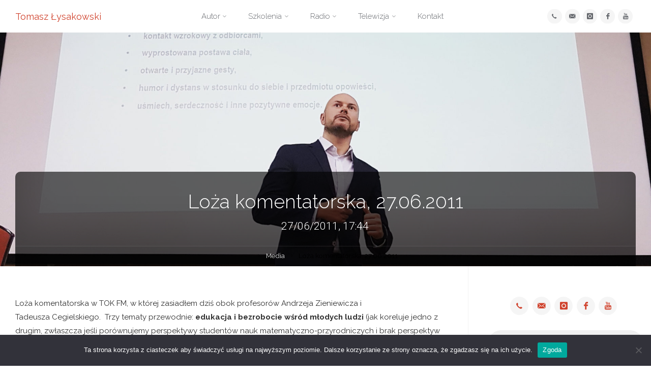

--- FILE ---
content_type: text/html; charset=UTF-8
request_url: https://tomasz.lysakowski.eu/2011/06/27/loza-komentatorska-27-06-2011/
body_size: 32785
content:
<!DOCTYPE html>
<html lang="pl-PL">
<head>
<meta name="viewport" content="width=device-width, user-scalable=yes, initial-scale=1.0">
<meta http-equiv="X-UA-Compatible" content="IE=edge" /><meta charset="UTF-8">
<link rel="profile" href="https://gmpg.org/xfn/11">
<link rel="pingback" href="https://tomasz.lysakowski.eu/xmlrpc.php">
<title>Loża komentatorska, 27.06.2011 &#8211; Tomasz Łysakowski</title>
<meta name='robots' content='max-image-preview:large' />
<link rel='dns-prefetch' href='//fonts.googleapis.com' />
<link rel="alternate" type="application/rss+xml" title="Tomasz Łysakowski &raquo; Kanał z wpisami" href="https://tomasz.lysakowski.eu/feed/" />
<link rel="alternate" type="application/rss+xml" title="Tomasz Łysakowski &raquo; Kanał z komentarzami" href="https://tomasz.lysakowski.eu/comments/feed/" />
<link rel="alternate" type="application/rss+xml" title="Tomasz Łysakowski &raquo; Loża komentatorska, 27.06.2011 Kanał z komentarzami" href="https://tomasz.lysakowski.eu/2011/06/27/loza-komentatorska-27-06-2011/feed/" />
<script type="text/javascript">
window._wpemojiSettings = {"baseUrl":"https:\/\/s.w.org\/images\/core\/emoji\/14.0.0\/72x72\/","ext":".png","svgUrl":"https:\/\/s.w.org\/images\/core\/emoji\/14.0.0\/svg\/","svgExt":".svg","source":{"concatemoji":"https:\/\/tomasz.lysakowski.eu\/wp-includes\/js\/wp-emoji-release.min.js?ver=6.3.7"}};
/*! This file is auto-generated */
!function(i,n){var o,s,e;function c(e){try{var t={supportTests:e,timestamp:(new Date).valueOf()};sessionStorage.setItem(o,JSON.stringify(t))}catch(e){}}function p(e,t,n){e.clearRect(0,0,e.canvas.width,e.canvas.height),e.fillText(t,0,0);var t=new Uint32Array(e.getImageData(0,0,e.canvas.width,e.canvas.height).data),r=(e.clearRect(0,0,e.canvas.width,e.canvas.height),e.fillText(n,0,0),new Uint32Array(e.getImageData(0,0,e.canvas.width,e.canvas.height).data));return t.every(function(e,t){return e===r[t]})}function u(e,t,n){switch(t){case"flag":return n(e,"\ud83c\udff3\ufe0f\u200d\u26a7\ufe0f","\ud83c\udff3\ufe0f\u200b\u26a7\ufe0f")?!1:!n(e,"\ud83c\uddfa\ud83c\uddf3","\ud83c\uddfa\u200b\ud83c\uddf3")&&!n(e,"\ud83c\udff4\udb40\udc67\udb40\udc62\udb40\udc65\udb40\udc6e\udb40\udc67\udb40\udc7f","\ud83c\udff4\u200b\udb40\udc67\u200b\udb40\udc62\u200b\udb40\udc65\u200b\udb40\udc6e\u200b\udb40\udc67\u200b\udb40\udc7f");case"emoji":return!n(e,"\ud83e\udef1\ud83c\udffb\u200d\ud83e\udef2\ud83c\udfff","\ud83e\udef1\ud83c\udffb\u200b\ud83e\udef2\ud83c\udfff")}return!1}function f(e,t,n){var r="undefined"!=typeof WorkerGlobalScope&&self instanceof WorkerGlobalScope?new OffscreenCanvas(300,150):i.createElement("canvas"),a=r.getContext("2d",{willReadFrequently:!0}),o=(a.textBaseline="top",a.font="600 32px Arial",{});return e.forEach(function(e){o[e]=t(a,e,n)}),o}function t(e){var t=i.createElement("script");t.src=e,t.defer=!0,i.head.appendChild(t)}"undefined"!=typeof Promise&&(o="wpEmojiSettingsSupports",s=["flag","emoji"],n.supports={everything:!0,everythingExceptFlag:!0},e=new Promise(function(e){i.addEventListener("DOMContentLoaded",e,{once:!0})}),new Promise(function(t){var n=function(){try{var e=JSON.parse(sessionStorage.getItem(o));if("object"==typeof e&&"number"==typeof e.timestamp&&(new Date).valueOf()<e.timestamp+604800&&"object"==typeof e.supportTests)return e.supportTests}catch(e){}return null}();if(!n){if("undefined"!=typeof Worker&&"undefined"!=typeof OffscreenCanvas&&"undefined"!=typeof URL&&URL.createObjectURL&&"undefined"!=typeof Blob)try{var e="postMessage("+f.toString()+"("+[JSON.stringify(s),u.toString(),p.toString()].join(",")+"));",r=new Blob([e],{type:"text/javascript"}),a=new Worker(URL.createObjectURL(r),{name:"wpTestEmojiSupports"});return void(a.onmessage=function(e){c(n=e.data),a.terminate(),t(n)})}catch(e){}c(n=f(s,u,p))}t(n)}).then(function(e){for(var t in e)n.supports[t]=e[t],n.supports.everything=n.supports.everything&&n.supports[t],"flag"!==t&&(n.supports.everythingExceptFlag=n.supports.everythingExceptFlag&&n.supports[t]);n.supports.everythingExceptFlag=n.supports.everythingExceptFlag&&!n.supports.flag,n.DOMReady=!1,n.readyCallback=function(){n.DOMReady=!0}}).then(function(){return e}).then(function(){var e;n.supports.everything||(n.readyCallback(),(e=n.source||{}).concatemoji?t(e.concatemoji):e.wpemoji&&e.twemoji&&(t(e.twemoji),t(e.wpemoji)))}))}((window,document),window._wpemojiSettings);
</script>
<style type="text/css">
img.wp-smiley,
img.emoji {
	display: inline !important;
	border: none !important;
	box-shadow: none !important;
	height: 1em !important;
	width: 1em !important;
	margin: 0 0.07em !important;
	vertical-align: -0.1em !important;
	background: none !important;
	padding: 0 !important;
}
</style>
	<link rel='stylesheet' id='wp-block-library-css' href='https://tomasz.lysakowski.eu/wp-includes/css/dist/block-library/style.min.css?ver=6.3.7' type='text/css' media='all' />
<style id='classic-theme-styles-inline-css' type='text/css'>
/*! This file is auto-generated */
.wp-block-button__link{color:#fff;background-color:#32373c;border-radius:9999px;box-shadow:none;text-decoration:none;padding:calc(.667em + 2px) calc(1.333em + 2px);font-size:1.125em}.wp-block-file__button{background:#32373c;color:#fff;text-decoration:none}
</style>
<style id='global-styles-inline-css' type='text/css'>
body{--wp--preset--color--black: #000000;--wp--preset--color--cyan-bluish-gray: #abb8c3;--wp--preset--color--white: #ffffff;--wp--preset--color--pale-pink: #f78da7;--wp--preset--color--vivid-red: #cf2e2e;--wp--preset--color--luminous-vivid-orange: #ff6900;--wp--preset--color--luminous-vivid-amber: #fcb900;--wp--preset--color--light-green-cyan: #7bdcb5;--wp--preset--color--vivid-green-cyan: #00d084;--wp--preset--color--pale-cyan-blue: #8ed1fc;--wp--preset--color--vivid-cyan-blue: #0693e3;--wp--preset--color--vivid-purple: #9b51e0;--wp--preset--color--accent-1: #D0422C;--wp--preset--color--accent-2: #777777;--wp--preset--color--headings: #333;--wp--preset--color--sitetext: #303030;--wp--preset--color--sitebg: #FFF;--wp--preset--gradient--vivid-cyan-blue-to-vivid-purple: linear-gradient(135deg,rgba(6,147,227,1) 0%,rgb(155,81,224) 100%);--wp--preset--gradient--light-green-cyan-to-vivid-green-cyan: linear-gradient(135deg,rgb(122,220,180) 0%,rgb(0,208,130) 100%);--wp--preset--gradient--luminous-vivid-amber-to-luminous-vivid-orange: linear-gradient(135deg,rgba(252,185,0,1) 0%,rgba(255,105,0,1) 100%);--wp--preset--gradient--luminous-vivid-orange-to-vivid-red: linear-gradient(135deg,rgba(255,105,0,1) 0%,rgb(207,46,46) 100%);--wp--preset--gradient--very-light-gray-to-cyan-bluish-gray: linear-gradient(135deg,rgb(238,238,238) 0%,rgb(169,184,195) 100%);--wp--preset--gradient--cool-to-warm-spectrum: linear-gradient(135deg,rgb(74,234,220) 0%,rgb(151,120,209) 20%,rgb(207,42,186) 40%,rgb(238,44,130) 60%,rgb(251,105,98) 80%,rgb(254,248,76) 100%);--wp--preset--gradient--blush-light-purple: linear-gradient(135deg,rgb(255,206,236) 0%,rgb(152,150,240) 100%);--wp--preset--gradient--blush-bordeaux: linear-gradient(135deg,rgb(254,205,165) 0%,rgb(254,45,45) 50%,rgb(107,0,62) 100%);--wp--preset--gradient--luminous-dusk: linear-gradient(135deg,rgb(255,203,112) 0%,rgb(199,81,192) 50%,rgb(65,88,208) 100%);--wp--preset--gradient--pale-ocean: linear-gradient(135deg,rgb(255,245,203) 0%,rgb(182,227,212) 50%,rgb(51,167,181) 100%);--wp--preset--gradient--electric-grass: linear-gradient(135deg,rgb(202,248,128) 0%,rgb(113,206,126) 100%);--wp--preset--gradient--midnight: linear-gradient(135deg,rgb(2,3,129) 0%,rgb(40,116,252) 100%);--wp--preset--font-size--small: 9px;--wp--preset--font-size--medium: 20px;--wp--preset--font-size--large: 24px;--wp--preset--font-size--x-large: 42px;--wp--preset--font-size--regular: 15px;--wp--preset--font-size--larger: 38px;--wp--preset--spacing--20: 0.44rem;--wp--preset--spacing--30: 0.67rem;--wp--preset--spacing--40: 1rem;--wp--preset--spacing--50: 1.5rem;--wp--preset--spacing--60: 2.25rem;--wp--preset--spacing--70: 3.38rem;--wp--preset--spacing--80: 5.06rem;--wp--preset--shadow--natural: 6px 6px 9px rgba(0, 0, 0, 0.2);--wp--preset--shadow--deep: 12px 12px 50px rgba(0, 0, 0, 0.4);--wp--preset--shadow--sharp: 6px 6px 0px rgba(0, 0, 0, 0.2);--wp--preset--shadow--outlined: 6px 6px 0px -3px rgba(255, 255, 255, 1), 6px 6px rgba(0, 0, 0, 1);--wp--preset--shadow--crisp: 6px 6px 0px rgba(0, 0, 0, 1);}:where(.is-layout-flex){gap: 0.5em;}:where(.is-layout-grid){gap: 0.5em;}body .is-layout-flow > .alignleft{float: left;margin-inline-start: 0;margin-inline-end: 2em;}body .is-layout-flow > .alignright{float: right;margin-inline-start: 2em;margin-inline-end: 0;}body .is-layout-flow > .aligncenter{margin-left: auto !important;margin-right: auto !important;}body .is-layout-constrained > .alignleft{float: left;margin-inline-start: 0;margin-inline-end: 2em;}body .is-layout-constrained > .alignright{float: right;margin-inline-start: 2em;margin-inline-end: 0;}body .is-layout-constrained > .aligncenter{margin-left: auto !important;margin-right: auto !important;}body .is-layout-constrained > :where(:not(.alignleft):not(.alignright):not(.alignfull)){max-width: var(--wp--style--global--content-size);margin-left: auto !important;margin-right: auto !important;}body .is-layout-constrained > .alignwide{max-width: var(--wp--style--global--wide-size);}body .is-layout-flex{display: flex;}body .is-layout-flex{flex-wrap: wrap;align-items: center;}body .is-layout-flex > *{margin: 0;}body .is-layout-grid{display: grid;}body .is-layout-grid > *{margin: 0;}:where(.wp-block-columns.is-layout-flex){gap: 2em;}:where(.wp-block-columns.is-layout-grid){gap: 2em;}:where(.wp-block-post-template.is-layout-flex){gap: 1.25em;}:where(.wp-block-post-template.is-layout-grid){gap: 1.25em;}.has-black-color{color: var(--wp--preset--color--black) !important;}.has-cyan-bluish-gray-color{color: var(--wp--preset--color--cyan-bluish-gray) !important;}.has-white-color{color: var(--wp--preset--color--white) !important;}.has-pale-pink-color{color: var(--wp--preset--color--pale-pink) !important;}.has-vivid-red-color{color: var(--wp--preset--color--vivid-red) !important;}.has-luminous-vivid-orange-color{color: var(--wp--preset--color--luminous-vivid-orange) !important;}.has-luminous-vivid-amber-color{color: var(--wp--preset--color--luminous-vivid-amber) !important;}.has-light-green-cyan-color{color: var(--wp--preset--color--light-green-cyan) !important;}.has-vivid-green-cyan-color{color: var(--wp--preset--color--vivid-green-cyan) !important;}.has-pale-cyan-blue-color{color: var(--wp--preset--color--pale-cyan-blue) !important;}.has-vivid-cyan-blue-color{color: var(--wp--preset--color--vivid-cyan-blue) !important;}.has-vivid-purple-color{color: var(--wp--preset--color--vivid-purple) !important;}.has-black-background-color{background-color: var(--wp--preset--color--black) !important;}.has-cyan-bluish-gray-background-color{background-color: var(--wp--preset--color--cyan-bluish-gray) !important;}.has-white-background-color{background-color: var(--wp--preset--color--white) !important;}.has-pale-pink-background-color{background-color: var(--wp--preset--color--pale-pink) !important;}.has-vivid-red-background-color{background-color: var(--wp--preset--color--vivid-red) !important;}.has-luminous-vivid-orange-background-color{background-color: var(--wp--preset--color--luminous-vivid-orange) !important;}.has-luminous-vivid-amber-background-color{background-color: var(--wp--preset--color--luminous-vivid-amber) !important;}.has-light-green-cyan-background-color{background-color: var(--wp--preset--color--light-green-cyan) !important;}.has-vivid-green-cyan-background-color{background-color: var(--wp--preset--color--vivid-green-cyan) !important;}.has-pale-cyan-blue-background-color{background-color: var(--wp--preset--color--pale-cyan-blue) !important;}.has-vivid-cyan-blue-background-color{background-color: var(--wp--preset--color--vivid-cyan-blue) !important;}.has-vivid-purple-background-color{background-color: var(--wp--preset--color--vivid-purple) !important;}.has-black-border-color{border-color: var(--wp--preset--color--black) !important;}.has-cyan-bluish-gray-border-color{border-color: var(--wp--preset--color--cyan-bluish-gray) !important;}.has-white-border-color{border-color: var(--wp--preset--color--white) !important;}.has-pale-pink-border-color{border-color: var(--wp--preset--color--pale-pink) !important;}.has-vivid-red-border-color{border-color: var(--wp--preset--color--vivid-red) !important;}.has-luminous-vivid-orange-border-color{border-color: var(--wp--preset--color--luminous-vivid-orange) !important;}.has-luminous-vivid-amber-border-color{border-color: var(--wp--preset--color--luminous-vivid-amber) !important;}.has-light-green-cyan-border-color{border-color: var(--wp--preset--color--light-green-cyan) !important;}.has-vivid-green-cyan-border-color{border-color: var(--wp--preset--color--vivid-green-cyan) !important;}.has-pale-cyan-blue-border-color{border-color: var(--wp--preset--color--pale-cyan-blue) !important;}.has-vivid-cyan-blue-border-color{border-color: var(--wp--preset--color--vivid-cyan-blue) !important;}.has-vivid-purple-border-color{border-color: var(--wp--preset--color--vivid-purple) !important;}.has-vivid-cyan-blue-to-vivid-purple-gradient-background{background: var(--wp--preset--gradient--vivid-cyan-blue-to-vivid-purple) !important;}.has-light-green-cyan-to-vivid-green-cyan-gradient-background{background: var(--wp--preset--gradient--light-green-cyan-to-vivid-green-cyan) !important;}.has-luminous-vivid-amber-to-luminous-vivid-orange-gradient-background{background: var(--wp--preset--gradient--luminous-vivid-amber-to-luminous-vivid-orange) !important;}.has-luminous-vivid-orange-to-vivid-red-gradient-background{background: var(--wp--preset--gradient--luminous-vivid-orange-to-vivid-red) !important;}.has-very-light-gray-to-cyan-bluish-gray-gradient-background{background: var(--wp--preset--gradient--very-light-gray-to-cyan-bluish-gray) !important;}.has-cool-to-warm-spectrum-gradient-background{background: var(--wp--preset--gradient--cool-to-warm-spectrum) !important;}.has-blush-light-purple-gradient-background{background: var(--wp--preset--gradient--blush-light-purple) !important;}.has-blush-bordeaux-gradient-background{background: var(--wp--preset--gradient--blush-bordeaux) !important;}.has-luminous-dusk-gradient-background{background: var(--wp--preset--gradient--luminous-dusk) !important;}.has-pale-ocean-gradient-background{background: var(--wp--preset--gradient--pale-ocean) !important;}.has-electric-grass-gradient-background{background: var(--wp--preset--gradient--electric-grass) !important;}.has-midnight-gradient-background{background: var(--wp--preset--gradient--midnight) !important;}.has-small-font-size{font-size: var(--wp--preset--font-size--small) !important;}.has-medium-font-size{font-size: var(--wp--preset--font-size--medium) !important;}.has-large-font-size{font-size: var(--wp--preset--font-size--large) !important;}.has-x-large-font-size{font-size: var(--wp--preset--font-size--x-large) !important;}
.wp-block-navigation a:where(:not(.wp-element-button)){color: inherit;}
:where(.wp-block-post-template.is-layout-flex){gap: 1.25em;}:where(.wp-block-post-template.is-layout-grid){gap: 1.25em;}
:where(.wp-block-columns.is-layout-flex){gap: 2em;}:where(.wp-block-columns.is-layout-grid){gap: 2em;}
.wp-block-pullquote{font-size: 1.5em;line-height: 1.6;}
</style>
<link rel='stylesheet' id='cookie-notice-front-css' href='https://tomasz.lysakowski.eu/wp-content/plugins/cookie-notice/css/front.min.css?ver=2.5.11' type='text/css' media='all' />
<link rel='stylesheet' id='anima-themefonts-css' href='https://tomasz.lysakowski.eu/wp-content/themes/anima/resources/fonts/fontfaces.css?ver=1.4.0' type='text/css' media='all' />
<link rel='stylesheet' id='anima-googlefonts-css' href='//fonts.googleapis.com/css?family=Raleway400%2C300%2C700%7CRaleway%7CRoboto%7CRaleway%3A100%2C200%2C300%2C400%2C500%2C600%2C700%2C800%2C900%2C400%2C300%2C700%7CRaleway%3A100%2C200%2C300%2C400%2C500%2C600%2C700%2C800%2C900%7CRaleway%3A400%7CRaleway%3A300%7CRoboto%3A700%7CRoboto%3A300&#038;ver=1.4.0' type='text/css' media='all' />
<link rel='stylesheet' id='anima-main-css' href='https://tomasz.lysakowski.eu/wp-content/themes/anima/style.css?ver=1.4.0' type='text/css' media='all' />
<style id='anima-main-inline-css' type='text/css'>
 body:not(.anima-landing-page) #container, #site-header-main-inside, #colophon-inside, #footer-inside, #breadcrumbs-container-inside, #header-page-title { margin: 0 auto; max-width: 1300px; } #site-header-main { left: 0; right: 0; } #primary { width: 320px; } #secondary { width: 360px; } #container.one-column .main { width: 100%; } #container.two-columns-right #secondary { float: right; } #container.two-columns-right .main, .two-columns-right #breadcrumbs { width: calc( 100% - 360px ); float: left; } #container.two-columns-left #primary { float: left; } #container.two-columns-left .main, .two-columns-left #breadcrumbs { width: calc( 100% - 320px ); float: right; } #container.three-columns-right #primary, #container.three-columns-left #primary, #container.three-columns-sided #primary { float: left; } #container.three-columns-right #secondary, #container.three-columns-left #secondary, #container.three-columns-sided #secondary { float: left; } #container.three-columns-right #primary, #container.three-columns-left #secondary { margin-left: 0%; margin-right: 0%; } #container.three-columns-right .main, .three-columns-right #breadcrumbs { width: calc( 100% - 680px ); float: left; } #container.three-columns-left .main, .three-columns-left #breadcrumbs { width: calc( 100% - 680px ); float: right; } #container.three-columns-sided #secondary { float: right; } #container.three-columns-sided .main, .three-columns-sided #breadcrumbs { width: calc( 100% - 680px ); float: right; } .three-columns-sided #breadcrumbs { margin: 0 calc( 0% + 360px ) 0 -1920px; } html { font-family: 'Raleway';font-weight:400; font-size: 15px; font-weight: 400; line-height: 1.8; } #site-title { font-family: Raleway; font-size: 120%; font-weight: 400; } #access ul li a { font-family: Raleway; font-size: 100%; font-weight: 300; } .widget-title { font-family: Roboto; font-size: 100%; font-weight: 700; } .widget-container { font-family: Raleway; font-size: 100%; font-weight: 400; } .entry-title, #reply-title { font-family: Raleway; font-size: 250%; font-weight: 300; } .entry-meta > span, .post-continue-container { font-family: Roboto; font-size: 100%; font-weight: 300; } .page-link, .pagination, #author-info #author-link, .comment .reply a, .comment-meta, .byline { font-family: Roboto; } .content-masonry .entry-title { font-size: 175%; } h1 { font-size: 2.33em; } h2 { font-size: 2.06em; } h3 { font-size: 1.79em; } h4 { font-size: 1.52em; } h5 { font-size: 1.25em; } h6 { font-size: 0.98em; } h1, h2, h3, h4, h5, h6, .seriousslider-theme .seriousslider-caption-title { font-family: Raleway; font-weight: 300; } body { color: #303030; background-color: #FFF; } #site-header-main, #access ul ul, .menu-search-animated .searchform input[type="search"], #access .menu-search-animated .searchform, #access::after, .anima-over-menu .header-fixed#site-header-main, .anima-over-menu .header-fixed#site-header-main #access:after { background-color: #FFFFFF; } #site-header-main { border-bottom-color: rgba(0,0,0,.05); } .anima-over-menu .header-fixed#site-header-main #site-title a { color: #D0422C; } #access > div > ul > li, #access > div > ul > li > a, .anima-over-menu .header-fixed#site-header-main #access > div > ul > li:not([class*='current']), .anima-over-menu .header-fixed#site-header-main #access > div > ul > li:not([class*='current']) > a, .anima-over-menu .header-fixed#site-header-main #sheader.socials a::before, #sheader.socials a::before, #access .menu-search-animated .searchform input[type="search"], #mobile-menu { color: #63666B; } .anima-over-menu .header-fixed#site-header-main #sheader.socials a:hover::before, #sheader.socials a:hover::before { color: #FFFFFF; } #access ul.sub-menu li a, #access ul.children li a { color: #63666B; } #access ul.sub-menu li a, #access ul.children li a { background-color: #FFFFFF; } #access > div > ul > li:hover > a, #access > div > ul > li a:hover, #access > div > ul > li:hover, .anima-over-menu .header-fixed#site-header-main #access > div > ul > li > a:hover, .anima-over-menu .header-fixed#site-header-main #access > div > ul > li:hover { color: #D0422C; } #access > div > ul > li > a > span::before { background-color: #D0422C; } #site-title::before { background-color: #777777; } #access > div > ul > li.current_page_item > a, #access > div > ul > li.current-menu-item > a, #access > div > ul > li.current_page_ancestor > a, #access > div > ul > li.current-menu-ancestor > a, #access .sub-menu, #access .children, .anima-over-menu .header-fixed#site-header-main #access > div > ul > li > a { color: #777777; } #access ul.children > li.current_page_item > a, #access ul.sub-menu > li.current-menu-item > a, #access ul.children > li.current_page_ancestor > a, #access ul.sub-menu > li.current-menu-ancestor > a { color: #777777; } .searchform .searchsubmit { color: #303030; } body:not(.anima-landing-page) article.hentry, body:not(.anima-landing-page) .main { background-color: #FFF; } .pagination, .page-link { border-color: #eeeeee; } .post-thumbnail-container .featured-image-meta, body:not(.single) article.hentry .post-thumbnail-container > a::after, #header-page-title-inside { background-color: rgba(0,0,0, 0.6); } #header-page-title-inside { box-shadow: 0 -70px 70px rgba(0,0,0,0.2) inset; } #header-page-title .entry-meta .bl_categ a { background-color: #D0422C; } #header-page-title .entry-meta .bl_categ a:hover { background-color: #e1533d; } .anima-normal-titles #breadcrumbs-container { background-color: #f9f9f9; } #secondary { border-left: 1px solid rgba(0,0,0,.05); } #primary { border-right: 1px solid rgba(0,0,0,.05); } #colophon, #footer { background-color: #222A2C; color: #AAAAAA; } #footer { background: #1d2527; } .entry-title a:active, .entry-title a:hover { color: #D0422C; } .entry-title a:hover { border-bottom-color: #D0422C; } span.entry-format { color: #D0422C; } .format-aside { border-top-color: #FFF; } article.hentry .post-thumbnail-container { background-color: rgba(48,48,48,0.15); } .entry-content blockquote::before, .entry-content blockquote::after { color: rgba(48,48,48,0.2); } .entry-content h5, .entry-content h6, .lp-text-content h5, .lp-text-content h6 { color: #777777; } .entry-content h1, .entry-content h2, .entry-content h3, .entry-content h4, .lp-text-content h1, .lp-text-content h2, .lp-text-content h3, .lp-text-content h4 { color: #333; } a { color: #D0422C; } a:hover, .entry-meta span a:hover { color: #777777; } .post-continue-container span.comments-link:hover, .post-continue-container span.comments-link a:hover { color: #D0422C; } .socials a:before { color: #D0422C; background: #f5f5f5; } .socials a:hover:before { background-color: #D0422C; color: #FFF; } #sheader .socials a:before { background: #f5f5f5; } #sheader .socials a:hover:before { background-color: #D0422C; color: #FFFFFF; } #footer .socials a:before { background: #2c3436; } #footer .socials a:hover:before { background-color: #D0422C; color: #222A2C; } .anima-normalizedtags #content .tagcloud a { color: #FFF; background-color: #D0422C; } .anima-normalizedtags #content .tagcloud a:hover { background-color: #777777; } #toTop { background-color: rgba(230,230,230,0.5); color: #D0422C; } #nav-fixed i, #nav-fixed span { background-color: rgba(215,215,215,0.5); } #nav-fixed i { color: #FFF; } #toTop:hover { background-color: #D0422C; color: #FFF; } a.continue-reading-link { background-color:#efefef; } .continue-reading-link::after { background-color: #D0422C; color: #FFF; } .entry-meta .icon-metas:before { color: #000000; } .anima-caption-one .main .wp-caption .wp-caption-text { border-bottom-color: #eeeeee; } .anima-caption-two .main .wp-caption .wp-caption-text { background-color: #f5f5f5; } .anima-image-one .entry-content img[class*="align"], .anima-image-one .entry-summary img[class*="align"], .anima-image-two .entry-content img[class*='align'], .anima-image-two .entry-summary img[class*='align'] { border-color: #eeeeee; } .anima-image-five .entry-content img[class*='align'], .anima-image-five .entry-summary img[class*='align'] { border-color: #D0422C; } /* diffs */ span.edit-link a.post-edit-link, span.edit-link a.post-edit-link:hover, span.edit-link .icon-edit:before { color: #757575; } .searchform { border-color: #ebebeb; } .entry-meta span, .entry-meta a, .entry-utility span, .entry-utility a, .entry-meta time, #breadcrumbs-nav, #header-page-title .byline, .footermenu ul li span.sep { color: #000000; } .footermenu ul li a::after { background: #777777; } #breadcrumbs-nav a { color: #090909; } .entry-meta span.entry-sticky { background-color: #000000; color: #FFF; } #commentform { max-width:650px;} code, #nav-below .nav-previous a:before, #nav-below .nav-next a:before { background-color: #eeeeee; } pre, .page-link > span, .comment-author, .commentlist .comment-body, .commentlist .pingback { border-color: #eeeeee; } .commentlist .comment-body::after { border-top-color: #FFF; } .commentlist .comment-body::before { border-top-color: #e4e4e4; } article #author-info { border-top-color: #eeeeee; } .page-header.pad-container { border-bottom-color: #eeeeee; } .comment-meta a { color: #000000; } .commentlist .reply a { color: #000000; background-color: #f3f3f3; } select, input[type], textarea { color: #303030; border-color: #eeeeee; background-color: #f0f0f0; } input[type]:hover, textarea:hover, select:hover, input[type]:focus, textarea:focus, select:focus { background: #f8f8f8; } button, input[type="button"], input[type="submit"], input[type="reset"] { background-color: #D0422C; color: #FFF; } button:hover, input[type="button"]:hover, input[type="submit"]:hover, input[type="reset"]:hover { background-color: #777777; } hr { background-color: #f0f0f0; } /* gutenberg */ .wp-block-image.alignwide { margin-left: calc( ( 0% + 2.5em ) * -1 ); margin-right: calc( ( 0% + 2.5em ) * -1 ); } .wp-block-image.alignwide img { width: calc( 100% + 5em ); max-width: calc( 100% + 5em ); } .has-accent-1-color, .has-accent-1-color:hover { color: #D0422C; } .has-accent-2-color, .has-accent-2-color:hover { color: #777777; } .has-headings-color, .has-headings-color:hover { color: #333; } .has-sitetext-color, .has-sitetext-color:hover { color: #303030; } .has-sitebg-color, .has-sitebg-color:hover { color: #FFF; } .has-accent-1-background-color { background-color: #D0422C; } .has-accent-2-background-color { background-color: #777777; } .has-headings-background-color { background-color: #333; } .has-sitetext-background-color { background-color: #303030; } .has-sitebg-background-color { background-color: #FFF; } .has-small-font-size { font-size: 9px; } .has-regular-font-size { font-size: 15px; } .has-large-font-size { font-size: 24px; } .has-larger-font-size { font-size: 38px; } .has-huge-font-size { font-size: 38px; } /* woocommerce */ .woocommerce-page #respond input#submit, .woocommerce a.button, .woocommerce-page button.button, .woocommerce input.button, .woocommerce #respond input#submit, .woocommerce a.button, .woocommerce button.button, .woocommerce input.button { background-color: #D0422C; color: #FFF; line-height: 1.8; border-radius: 4px;} .woocommerce #respond input#submit:hover, .woocommerce a.button:hover, .woocommerce button.button:hover, .woocommerce input.button:hover { background-color: #f2644e; color: #FFF;} .woocommerce-page #respond input#submit.alt, .woocommerce a.button.alt, .woocommerce-page button.button.alt, .woocommerce input.button.alt { background-color: #777777; color: #FFF; line-height: 1.8; border-radius: 4px;} .woocommerce-page #respond input#submit.alt:hover, .woocommerce a.button.alt:hover, .woocommerce-page button.button.alt:hover, .woocommerce input.button.alt:hover { background-color: #999999; color: #FFF;} .woocommerce div.product .woocommerce-tabs ul.tabs li.active { border-bottom-color: #FFF; } .woocommerce #respond input#submit.alt.disabled, .woocommerce #respond input#submit.alt.disabled:hover, .woocommerce #respond input#submit.alt:disabled, .woocommerce #respond input#submit.alt:disabled:hover, .woocommerce #respond input#submit.alt[disabled]:disabled, .woocommerce #respond input#submit.alt[disabled]:disabled:hover, .woocommerce a.button.alt.disabled, .woocommerce a.button.alt.disabled:hover, .woocommerce a.button.alt:disabled, .woocommerce a.button.alt:disabled:hover, .woocommerce a.button.alt[disabled]:disabled, .woocommerce a.button.alt[disabled]:disabled:hover, .woocommerce button.button.alt.disabled, .woocommerce button.button.alt.disabled:hover, .woocommerce button.button.alt:disabled, .woocommerce button.button.alt:disabled:hover, .woocommerce button.button.alt[disabled]:disabled, .woocommerce button.button.alt[disabled]:disabled:hover, .woocommerce input.button.alt.disabled, .woocommerce input.button.alt.disabled:hover, .woocommerce input.button.alt:disabled, .woocommerce input.button.alt:disabled:hover, .woocommerce input.button.alt[disabled]:disabled, .woocommerce input.button.alt[disabled]:disabled:hover { background-color: #777777; } .woocommerce ul.products li.product .price, .woocommerce div.product p.price, .woocommerce div.product span.price { color: #000000 } #add_payment_method #payment, .woocommerce-cart #payment, .woocommerce-checkout #payment { background: #f5f5f5; } /* mobile menu */ nav#mobile-menu { background-color: #FFFFFF; } #mobile-menu .mobile-arrow { color: #303030; } .main .entry-content, .main .entry-summary { text-align: inherit; } .main p, .main ul, .main ol, .main dd, .main pre, .main hr { margin-bottom: 1em; } .main p { text-indent: 0em; } .main a.post-featured-image { background-position: center center; } #header-widget-area { width: 33%; right: 10px; } .anima-stripped-table .main thead th, .anima-bordered-table .main thead th, .anima-stripped-table .main td, .anima-stripped-table .main th, .anima-bordered-table .main th, .anima-bordered-table .main td { border-color: #e9e9e9; } .anima-clean-table .main th, .anima-stripped-table .main tr:nth-child(even) td, .anima-stripped-table .main tr:nth-child(even) th { background-color: #f6f6f6; } .anima-cropped-featured .main .post-thumbnail-container { height: 200px; } .anima-responsive-featured .main .post-thumbnail-container { max-height: 200px; height: auto; } article.hentry .article-inner, #content-masonry article.hentry .article-inner { padding: 0%; } #site-header-main { height:64px; } #access .menu-search-animated .searchform { height: 63px; line-height: 63px; } .anima-over-menu .staticslider-caption-container { padding-top: 64px; } .menu-search-animated, #sheader-container, .identity, #nav-toggle { height:64px; line-height:64px; } #access div > ul > li > a { line-height:64px; } #branding { height:64px; } .anima-responsive-headerimage #masthead #header-image-main-inside { max-height: 460px; } .anima-cropped-headerimage #masthead #header-image-main-inside { height: 460px; } #masthead #site-header-main { position: fixed; } .anima-fixed-menu #header-image-main { margin-top: 64px; } @media (max-width: 640px) { #header-page-title .entry-title { font-size: 200%; } } .lp-staticslider .staticslider-caption, .lp-dynamic-slider, .seriousslider-theme .seriousslider-caption, .anima-landing-page .lp-blocks-inside, .anima-landing-page .lp-boxes-inside, .anima-landing-page .lp-text-inside, .anima-landing-page .lp-posts-inside, .anima-landing-page .lp-page-inside, .anima-landing-page .lp-section-header, .anima-landing-page .content-widget { max-width: 1300px; } .anima-landing-page .content-widget { margin: 0 auto; } .seriousslider-theme .seriousslider-caption-buttons a, a[class^="staticslider-button"] { font-size: 15px; } .seriousslider-theme .seriousslider-caption-buttons a:nth-child(2n+1), a.staticslider-button:nth-child(2n+1) { background-color: #D0422C; border-color: #D0422C; color: #FFF; } .seriousslider-theme .seriousslider-caption-buttons a:nth-child(2n+1):hover, .staticslider-button:nth-child(2n+1):hover { color: #D0422C; } .seriousslider-theme .seriousslider-caption-buttons a:nth-child(2n+2), a.staticslider-button:nth-child(2n+2) { color: #777777; border-color: #777777; } .seriousslider-theme .seriousslider-caption-buttons a:nth-child(2n+2):hover, a.staticslider-button:nth-child(2n+2):hover { background-color: #777777; color: #FFF; } .lp-block i { border-color: #ffffff; } .lp-block:hover i { border-color: #D0422C; } .lp-block > i::before { color: #D0422C; border-color: #e9e9e9; background-color: #ffffff; } .lp-block:hover i::before { color: #D0422C; } .lp-block i:after { background-color: #D0422C; } .lp-block:hover i:after { background-color: #777777; } .lp-block-text, .lp-boxes-static .lp-box-text, .lp-section-desc, .staticslider-caption-text { color: #080808; } .lp-blocks { background-color: #F8F8F8; } .lp-boxes { background-color: #FFFFFF; } .lp-text { background-color: #F8F8F8; } .staticslider-caption-container, .lp-slider-wrapper { background-color: #FFFFFF; } .seriousslider-theme .seriousslider-caption { color: #F8F8F8; } .lp-boxes-1 .lp-box .lp-box-image { height: 350px; } .lp-boxes-1.lp-boxes-animated .lp-box:hover .lp-box-text { max-height: 250px; } .lp-boxes-2 .lp-box .lp-box-image { height: 400px; } .lp-boxes-2.lp-boxes-animated .lp-box:hover .lp-box-text { max-height: 300px; } .lp-box-readmore:hover { color: #D0422C; } .lp-boxes .lp-box-overlay { background-color: rgba(208,66,44, 0.8); } .lp-boxes:not(.lp-boxes-static2) .lp-box-overlay:hover { background-color: rgba(208,66,44, 1); } #lp-posts, #lp-page { background-color: #FFF; } #cryout_ajax_more_trigger { background-color: #D0422C; color: #FFF;} .lpbox-rnd1 { background-color: #c8c8c8; } .lpbox-rnd2 { background-color: #c3c3c3; } .lpbox-rnd3 { background-color: #bebebe; } .lpbox-rnd4 { background-color: #b9b9b9; } .lpbox-rnd5 { background-color: #b4b4b4; } .lpbox-rnd6 { background-color: #afafaf; } .lpbox-rnd7 { background-color: #aaaaaa; } .lpbox-rnd8 { background-color: #a5a5a5; } 
</style>
<link rel='stylesheet' id='__EPYT__style-css' href='https://tomasz.lysakowski.eu/wp-content/plugins/youtube-embed-plus/styles/ytprefs.min.css?ver=14.2.4' type='text/css' media='all' />
<style id='__EPYT__style-inline-css' type='text/css'>

                .epyt-gallery-thumb {
                        width: 33.333%;
                }
                
</style>
<script id="cookie-notice-front-js-before" type="text/javascript">
var cnArgs = {"ajaxUrl":"https:\/\/tomasz.lysakowski.eu\/wp-admin\/admin-ajax.php","nonce":"6e36e745fc","hideEffect":"fade","position":"bottom","onScroll":false,"onScrollOffset":100,"onClick":false,"cookieName":"cookie_notice_accepted","cookieTime":2592000,"cookieTimeRejected":2592000,"globalCookie":false,"redirection":false,"cache":false,"revokeCookies":false,"revokeCookiesOpt":"automatic"};
</script>
<script type='text/javascript' src='https://tomasz.lysakowski.eu/wp-content/plugins/cookie-notice/js/front.min.js?ver=2.5.11' id='cookie-notice-front-js'></script>
<script type='text/javascript' src='https://tomasz.lysakowski.eu/wp-includes/js/jquery/jquery.min.js?ver=3.7.0' id='jquery-core-js'></script>
<script type='text/javascript' src='https://tomasz.lysakowski.eu/wp-includes/js/jquery/jquery-migrate.min.js?ver=3.4.1' id='jquery-migrate-js'></script>
<!--[if lt IE 9]>
<script type='text/javascript' src='https://tomasz.lysakowski.eu/wp-content/themes/anima/resources/js/html5shiv.min.js?ver=1.4.0' id='anima-html5shiv-js'></script>
<![endif]-->
<script type='text/javascript' id='__ytprefs__-js-extra'>
/* <![CDATA[ */
var _EPYT_ = {"ajaxurl":"https:\/\/tomasz.lysakowski.eu\/wp-admin\/admin-ajax.php","security":"65a0459038","gallery_scrolloffset":"20","eppathtoscripts":"https:\/\/tomasz.lysakowski.eu\/wp-content\/plugins\/youtube-embed-plus\/scripts\/","eppath":"https:\/\/tomasz.lysakowski.eu\/wp-content\/plugins\/youtube-embed-plus\/","epresponsiveselector":"[\"iframe.__youtube_prefs__\",\"iframe[src*='youtube.com']\",\"iframe[src*='youtube-nocookie.com']\",\"iframe[data-ep-src*='youtube.com']\",\"iframe[data-ep-src*='youtube-nocookie.com']\",\"iframe[data-ep-gallerysrc*='youtube.com']\"]","epdovol":"1","version":"14.2.4","evselector":"iframe.__youtube_prefs__[src], iframe[src*=\"youtube.com\/embed\/\"], iframe[src*=\"youtube-nocookie.com\/embed\/\"]","ajax_compat":"","maxres_facade":"eager","ytapi_load":"light","pause_others":"","stopMobileBuffer":"1","facade_mode":"","not_live_on_channel":""};
/* ]]> */
</script>
<script type='text/javascript' src='https://tomasz.lysakowski.eu/wp-content/plugins/youtube-embed-plus/scripts/ytprefs.min.js?ver=14.2.4' id='__ytprefs__-js'></script>
<link rel="https://api.w.org/" href="https://tomasz.lysakowski.eu/wp-json/" /><link rel="alternate" type="application/json" href="https://tomasz.lysakowski.eu/wp-json/wp/v2/posts/8307" /><link rel="EditURI" type="application/rsd+xml" title="RSD" href="https://tomasz.lysakowski.eu/xmlrpc.php?rsd" />
<meta name="generator" content="WordPress 6.3.7" />
<link rel="canonical" href="https://tomasz.lysakowski.eu/2011/06/27/loza-komentatorska-27-06-2011/" />
<link rel='shortlink' href='https://tomasz.lysakowski.eu/?p=8307' />
<link rel="alternate" type="application/json+oembed" href="https://tomasz.lysakowski.eu/wp-json/oembed/1.0/embed?url=https%3A%2F%2Ftomasz.lysakowski.eu%2F2011%2F06%2F27%2Floza-komentatorska-27-06-2011%2F" />
<link rel="alternate" type="text/xml+oembed" href="https://tomasz.lysakowski.eu/wp-json/oembed/1.0/embed?url=https%3A%2F%2Ftomasz.lysakowski.eu%2F2011%2F06%2F27%2Floza-komentatorska-27-06-2011%2F&#038;format=xml" />
<link rel="author" href="https://tomasz.lysakowski.eu"><link rel="icon" href="https://tomasz.lysakowski.eu/wp-content/uploads/2019/07/cropped-logo3_przezr2-32x32.png" sizes="32x32" />
<link rel="icon" href="https://tomasz.lysakowski.eu/wp-content/uploads/2019/07/cropped-logo3_przezr2-192x192.png" sizes="192x192" />
<link rel="apple-touch-icon" href="https://tomasz.lysakowski.eu/wp-content/uploads/2019/07/cropped-logo3_przezr2-180x180.png" />
<meta name="msapplication-TileImage" content="https://tomasz.lysakowski.eu/wp-content/uploads/2019/07/cropped-logo3_przezr2-270x270.png" />
		<style type="text/css" id="wp-custom-css">
			body a[title="Strona główna"] {
    display: none;
}

.entry-meta time {
	color: #FFF;
	font-size: 1.4em;
}


.facebook-responsive {
    overflow:hidden;
    padding-bottom:56.25%;
    position:relative;
    height:0;
	margin-bottom: 1.5em;
}

.facebook-responsive iframe {
    left:0;
    top:0;
    height:100%;
    width:100%;
    position:absolute;
}		</style>
		</head>

<body data-rsssl=1 class="post-template-default single single-post postid-8307 single-format-standard wp-custom-logo wp-embed-responsive cookies-not-set metaslider-plugin anima-image-none anima-caption-one anima-totop-disabled anima-stripped-table anima-fixed-menu anima-menu-center anima-cropped-headerimage anima-cropped-featured anima-magazine-two anima-magazine-layout anima-comment-placeholder anima-header-titles anima-normalizedtags anima-article-animation-slideLeft" itemscope itemtype="http://schema.org/WebPage">
	<div id="site-wrapper">
	<header id="masthead" class="cryout"  itemscope itemtype="http://schema.org/WPHeader" role="banner">

		<div id="site-header-main">
			<div id="site-header-main-inside">

				<nav id="mobile-menu">
					<span id="nav-cancel"><i class="icon-cancel"></i></span>
					<div><ul id="mobile-nav" class=""><li id="menu-item-18628" class="menu-item menu-item-type-custom menu-item-object-custom menu-item-has-children menu-item-18628"><a title="Tomasz Łysakowski" href="https://tomasz.lysakowski.eu/autor/"><span>Autor</span></a>
<ul class="sub-menu">
	<li id="menu-item-19230" class="menu-item menu-item-type-custom menu-item-object-custom menu-item-19230"><a href="https://TRAININGS.PL"><span>Firma</span></a></li>
	<li id="menu-item-18734" class="menu-item menu-item-type-custom menu-item-object-custom menu-item-has-children menu-item-18734"><a href="https://tomasz.lysakowski.eu/klienci/"><span>Klienci</span></a>
	<ul class="sub-menu">
		<li id="menu-item-18735" class="menu-item menu-item-type-custom menu-item-object-custom menu-item-18735"><a href="https://tomasz.lysakowski.eu/klienci/#korporacje"><span>Klienci korporacyjni</span></a></li>
		<li id="menu-item-18736" class="menu-item menu-item-type-custom menu-item-object-custom menu-item-18736"><a href="https://tomasz.lysakowski.eu/klienci/#deweloperzy"><span>Deweloperzy</span></a></li>
		<li id="menu-item-18737" class="menu-item menu-item-type-custom menu-item-object-custom menu-item-18737"><a href="https://tomasz.lysakowski.eu/klienci/#wtorny"><span>Pośrednicy nieruchomości</span></a></li>
		<li id="menu-item-18738" class="menu-item menu-item-type-custom menu-item-object-custom menu-item-18738"><a href="https://tomasz.lysakowski.eu/klienci/#firmy-szkoleniowe"><span>Firmy szkoleniowe</span></a></li>
		<li id="menu-item-18739" class="menu-item menu-item-type-custom menu-item-object-custom menu-item-18739"><a href="https://tomasz.lysakowski.eu/klienci/#instytucje"><span>Instytucje publiczne</span></a></li>
		<li id="menu-item-18740" class="menu-item menu-item-type-custom menu-item-object-custom menu-item-18740"><a href="https://tomasz.lysakowski.eu/klienci/#firmy"><span>Firmy prywatne</span></a></li>
		<li id="menu-item-18741" class="menu-item menu-item-type-custom menu-item-object-custom menu-item-18741"><a href="https://tomasz.lysakowski.eu/klienci/#uczelnie"><span>Uczelnie</span></a></li>
		<li id="menu-item-18742" class="menu-item menu-item-type-custom menu-item-object-custom menu-item-18742"><a href="https://tomasz.lysakowski.eu/klienci/#ngos"><span>Fundacje</span></a></li>
	</ul>
</li>
</ul>
</li>
<li id="menu-item-18611" class="menu-item menu-item-type-custom menu-item-object-custom menu-item-has-children menu-item-18611"><a href="https://trainings.pl/szkolenia/"><span>Szkolenia</span></a>
<ul class="sub-menu">
	<li id="menu-item-18612" class="menu-item menu-item-type-custom menu-item-object-custom menu-item-has-children menu-item-18612"><a href="https://trainings.pl/oferta/"><span>Sprzedaż i negocjacje</span></a>
	<ul class="sub-menu">
		<li id="menu-item-18613" class="menu-item menu-item-type-custom menu-item-object-custom menu-item-has-children menu-item-18613"><a href="https://trainings.pl/oferta/sprzedaz/"><span>Sprzedaż</span></a>
		<ul class="sub-menu">
			<li id="menu-item-18614" class="menu-item menu-item-type-custom menu-item-object-custom menu-item-18614"><a href="https://trainings.pl/oferta/sprzedaz/trening-sprzedazy/"><span>Trening sprzedaży dla początkujących</span></a></li>
			<li id="menu-item-18743" class="menu-item menu-item-type-custom menu-item-object-custom menu-item-18743"><a href="https://trainings.pl/oferta/sprzedaz/techniki-sprzedazy/"><span>Techniki sprzedaży dla zawodowców</span></a></li>
			<li id="menu-item-18615" class="menu-item menu-item-type-custom menu-item-object-custom menu-item-18615"><a href="https://trainings.pl/oferta/sprzedaz/sprzedaz-bezposrednia/"><span>Sprzedaż bezpośrednia – trening z kamerą</span></a></li>
			<li id="menu-item-18616" class="menu-item menu-item-type-custom menu-item-object-custom menu-item-18616"><a href="https://trainings.pl/oferta/sprzedaz/telemarketing/"><span>Telemarketing – techniki sprzedaży przez telefon</span></a></li>
			<li id="menu-item-18617" class="menu-item menu-item-type-custom menu-item-object-custom menu-item-18617"><a href="https://trainings.pl/oferta/sprzedaz/zamykanie-sprzedazy/"><span>Zamykanie sprzedaży – techniki i scenariusze</span></a></li>
			<li id="menu-item-18621" class="menu-item menu-item-type-custom menu-item-object-custom menu-item-18621"><a href="https://trainings.pl/oferta/sprzedaz/rozmowa-handlowa/"><span>Nowoczesna rozmowa handlowa</span></a></li>
			<li id="menu-item-18618" class="menu-item menu-item-type-custom menu-item-object-custom menu-item-18618"><a href="https://trainings.pl/oferta/sprzedaz/psychologia-sprzedazy/"><span>Psychologia sprzedaży i zachowań konsumenckich</span></a></li>
			<li id="menu-item-18619" class="menu-item menu-item-type-custom menu-item-object-custom menu-item-18619"><a href="https://trainings.pl/oferta/sprzedaz/wywieranie-wplywu/"><span>Wywieranie wpływu – trening dla sprzedawców</span></a></li>
			<li id="menu-item-18620" class="menu-item menu-item-type-custom menu-item-object-custom menu-item-18620"><a href="https://trainings.pl/oferta/sprzedaz/prezentacja-produktu/"><span>Skuteczna prezentacja produktu</span></a></li>
			<li id="menu-item-18709" class="menu-item menu-item-type-custom menu-item-object-custom menu-item-18709"><a href="https://trainings.pl/oferta/sprzedaz/zaawansowane-techniki-sprzedazy/"><span>Zaawansowane techniki sprzedaży i negocjacji</span></a></li>
			<li id="menu-item-18710" class="menu-item menu-item-type-custom menu-item-object-custom menu-item-18710"><a href="https://trainings.pl/oferta/sprzedaz/pozyskiwanie-nowych-klientow/"><span>Prospecting, czyli pozyskiwanie nowych klientów</span></a></li>
			<li id="menu-item-18629" class="menu-item menu-item-type-custom menu-item-object-custom menu-item-18629"><a href="https://trainings.pl/oferta/sprzedaz/komunikacja-z-klientem/"><span>Komunikacja z klientem – warsztat dla handlowców</span></a></li>
			<li id="menu-item-18744" class="menu-item menu-item-type-custom menu-item-object-custom menu-item-18744"><a href="https://trainings.pl/oferta/sprzedaz/szkolenie-sprzedawcow/"><span>Kompleksowe szkolenie sprzedawców</span></a></li>
		</ul>
</li>
		<li id="menu-item-18630" class="menu-item menu-item-type-custom menu-item-object-custom menu-item-has-children menu-item-18630"><a href="https://trainings.pl/oferta/negocjacje/"><span>Negocjacje</span></a>
		<ul class="sub-menu">
			<li id="menu-item-18631" class="menu-item menu-item-type-custom menu-item-object-custom menu-item-18631"><a href="https://trainings.pl/oferta/negocjacje/negocjacje-ceny/"><span>Negocjacje ceny</span></a></li>
			<li id="menu-item-18622" class="menu-item menu-item-type-custom menu-item-object-custom menu-item-18622"><a href="https://trainings.pl/oferta/negocjacje/rozwiazywanie-konfliktow/"><span>Rozwiązywanie konfliktów na drodze negocjacji i mediacji</span></a></li>
			<li id="menu-item-18632" class="menu-item menu-item-type-custom menu-item-object-custom menu-item-18632"><a href="https://trainings.pl/oferta/negocjacje/negocjacje-dla-handlowcow/"><span>Rozmowy B2B i negocjacje dla handlowców</span></a></li>
			<li id="menu-item-18633" class="menu-item menu-item-type-custom menu-item-object-custom menu-item-18633"><a href="https://trainings.pl/oferta/negocjacje/trudny-klient-w-sprzedazy/"><span>Trudny klient w sprzedaży: obiekcje i negocjacje</span></a></li>
			<li id="menu-item-18623" class="menu-item menu-item-type-custom menu-item-object-custom menu-item-18623"><a href="https://trainings.pl/oferta/negocjacje/negocjacje-dla-dostawcow/"><span>Negocjacje dla dostawców</span></a></li>
		</ul>
</li>
		<li id="menu-item-18692" class="menu-item menu-item-type-custom menu-item-object-custom menu-item-has-children menu-item-18692"><a href="https://trainings.pl/oferta/nieruchomosci/"><span>Sprzedaż nieruchomości</span></a>
		<ul class="sub-menu">
			<li id="menu-item-18694" class="menu-item menu-item-type-custom menu-item-object-custom menu-item-18694"><a href="https://trainings.pl/oferta/nieruchomosci/techniki-sprzedazy-nieruchomosci/"><span>Najskuteczniejsze techniki sprzedaży nieruchomości</span></a></li>
			<li id="menu-item-18693" class="menu-item menu-item-type-custom menu-item-object-custom menu-item-18693"><a href="https://trainings.pl/oferta/nieruchomosci/techniki-sprzedazy-mieszkan/"><span>Techniki sprzedaży mieszkań deweloperskich</span></a></li>
			<li id="menu-item-18713" class="menu-item menu-item-type-custom menu-item-object-custom menu-item-18713"><a href="https://trainings.pl/oferta/nieruchomosci/negocjacje-cen-nieruchomosci/"><span>Negocjacje cen nieruchomości</span></a></li>
			<li id="menu-item-18714" class="menu-item menu-item-type-custom menu-item-object-custom menu-item-18714"><a href="https://trainings.pl/oferta/nieruchomosci/sprzedaz-nieruchomosci/"><span>Sprzedaż nieruchomości dla początkujących</span></a></li>
			<li id="menu-item-18712" class="menu-item menu-item-type-custom menu-item-object-custom menu-item-18712"><a href="https://trainings.pl/oferta/nieruchomosci/techniki-sprzedazy-dla-posrednikow/"><span>Techniki sprzedaży dla pośredników nieruchomości</span></a></li>
			<li id="menu-item-18715" class="menu-item menu-item-type-custom menu-item-object-custom menu-item-18715"><a href="https://trainings.pl/oferta/nieruchomosci/prezentacja-nieruchomosci/"><span>Prezentacja nieruchomości i negocjacje z kupującym – trening dla właścicieli mieszkań</span></a></li>
			<li id="menu-item-18716" class="menu-item menu-item-type-custom menu-item-object-custom menu-item-18716"><a href="https://trainings.pl/oferta/nieruchomosci/negocjacje-prowizji/"><span>Negocjacje prowizji agencji w pracy pośrednika nieruchomości</span></a></li>
			<li id="menu-item-18717" class="menu-item menu-item-type-custom menu-item-object-custom menu-item-18717"><a href="https://trainings.pl/oferta/nieruchomosci/marketing-nieruchomosci/"><span>Marketing nieruchomości i jej sprzedaż w czasach kryzysu</span></a></li>
			<li id="menu-item-18718" class="menu-item menu-item-type-custom menu-item-object-custom menu-item-18718"><a href="https://trainings.pl/oferta/nieruchomosci/obsluga-reklamacji-u-dewelopera/"><span>Obsługa reklamacji u dewelopera</span></a></li>
			<li id="menu-item-18719" class="menu-item menu-item-type-custom menu-item-object-custom menu-item-18719"><a href="https://trainings.pl/oferta/nieruchomosci/opoznienie-inwestycji/"><span>Opóźnienie inwestycji deweloperskiej – jak rozmawiać z trudnym klientem</span></a></li>
		</ul>
</li>
		<li id="menu-item-18720" class="menu-item menu-item-type-custom menu-item-object-custom menu-item-has-children menu-item-18720"><a href="https://trainings.pl/oferta/ubezpieczenia/"><span>Ubezpieczenia</span></a>
		<ul class="sub-menu">
			<li id="menu-item-18721" class="menu-item menu-item-type-custom menu-item-object-custom menu-item-18721"><a href="https://trainings.pl/oferta/ubezpieczenia/techniki-sprzedazy-ubezpieczen/"><span>Techniki sprzedaży ubezpieczeń</span></a></li>
			<li id="menu-item-18722" class="menu-item menu-item-type-custom menu-item-object-custom menu-item-18722"><a href="https://trainings.pl/oferta/ubezpieczenia/prospecting/"><span>Prospecting w sprzedaży ubezpieczeń</span></a></li>
			<li id="menu-item-18723" class="menu-item menu-item-type-custom menu-item-object-custom menu-item-18723"><a href="https://trainings.pl/oferta/ubezpieczenia/budowanie-marki/"><span>Budowanie marki agenta ubezpieczeniowego w internecie</span></a></li>
			<li id="menu-item-18724" class="menu-item menu-item-type-custom menu-item-object-custom menu-item-18724"><a href="https://trainings.pl/oferta/ubezpieczenia/internet/"><span>Internet w pozyskiwaniu klientów w branży ubezpieczeń</span></a></li>
			<li id="menu-item-18730" class="menu-item menu-item-type-custom menu-item-object-custom menu-item-18730"><a href="https://trainings.pl/oferta/ubezpieczenia/sprzedaz-ubezpieczen/"><span>Aktywna sprzedaż ubezpieczeń: cross-selling i upselling w pracy agenta</span></a></li>
		</ul>
</li>
	</ul>
</li>
	<li id="menu-item-18634" class="menu-item menu-item-type-custom menu-item-object-custom menu-item-has-children menu-item-18634"><a href="https://trainings.pl/obsluga/"><span>Obsługa klienta</span></a>
	<ul class="sub-menu">
		<li id="menu-item-18635" class="menu-item menu-item-type-custom menu-item-object-custom menu-item-has-children menu-item-18635"><a href="https://trainings.pl/obsluga/bok/"><span>Kontakt z klientem</span></a>
		<ul class="sub-menu">
			<li id="menu-item-18689" class="menu-item menu-item-type-custom menu-item-object-custom menu-item-18689"><a href="https://trainings.pl/obsluga/bok/obsluga-klienta/"><span>Efektywna obsługa klienta</span></a></li>
			<li id="menu-item-18711" class="menu-item menu-item-type-custom menu-item-object-custom menu-item-18711"><a href="https://trainings.pl/obsluga/bok/jak-pisac-do-klienta/"><span>Jak pisać do klienta – trening praktyczny</span></a></li>
			<li id="menu-item-18636" class="menu-item menu-item-type-custom menu-item-object-custom menu-item-18636"><a href="https://trainings.pl/obsluga/bok/trudny-klient/"><span>Trudny klient – jak radzić sobie w najcięższych przypadkach</span></a></li>
			<li id="menu-item-18637" class="menu-item menu-item-type-custom menu-item-object-custom menu-item-18637"><a href="https://trainings.pl/obsluga/bok/reklamacje/"><span>Reklamacje – jak uspokoić klienta i zapanować nad stresem</span></a></li>
			<li id="menu-item-18690" class="menu-item menu-item-type-custom menu-item-object-custom menu-item-18690"><a href="https://trainings.pl/obsluga/bok/kultura-obslugi-klienta/"><span>Kultura obsługi klienta</span></a></li>
			<li id="menu-item-18691" class="menu-item menu-item-type-custom menu-item-object-custom menu-item-18691"><a href="https://trainings.pl/obsluga/bok/poprawnosc-jezykowa/"><span>Poprawność językowa w komunikacji z klientem</span></a></li>
			<li id="menu-item-18638" class="menu-item menu-item-type-custom menu-item-object-custom menu-item-18638"><a href="https://trainings.pl/obsluga/bok/rozmowy-reklamacyjne/"><span>Trudne rozmowy reklamacyjne</span></a></li>
		</ul>
</li>
		<li id="menu-item-18760" class="menu-item menu-item-type-custom menu-item-object-custom menu-item-has-children menu-item-18760"><a href="https://trainings.pl/obsluga/sluzba-zdrowia/"><span>Ochrona zdrowia</span></a>
		<ul class="sub-menu">
			<li id="menu-item-18761" class="menu-item menu-item-type-custom menu-item-object-custom menu-item-18761"><a href="https://trainings.pl/obsluga/sluzba-zdrowia/komunikacja-z-pacjentem/"><span>Komunikacja z pacjentem – trening dla lekarzy i pielęgniarek</span></a></li>
			<li id="menu-item-18762" class="menu-item menu-item-type-custom menu-item-object-custom menu-item-18762"><a href="https://trainings.pl/obsluga/sluzba-zdrowia/obsluga-pacjenta/"><span>Obsługa pacjenta w placówce medycznej</span></a></li>
		</ul>
</li>
		<li id="menu-item-18763" class="menu-item menu-item-type-custom menu-item-object-custom menu-item-has-children menu-item-18763"><a href="https://trainings.pl/instytucje/obsluga/"><span>Instytucje publiczne</span></a>
		<ul class="sub-menu">
			<li id="menu-item-18764" class="menu-item menu-item-type-custom menu-item-object-custom menu-item-18764"><a href="https://trainings.pl/instytucje/obsluga/obsluga-klienta-w-urzedzie/"><span>Obsługa klienta w urzędzie</span></a></li>
			<li id="menu-item-18765" class="menu-item menu-item-type-custom menu-item-object-custom menu-item-18765"><a href="https://trainings.pl/instytucje/obsluga/trudny-klient-w-instytucji/"><span>Trudny klient w instytucji publicznej</span></a></li>
			<li id="menu-item-18766" class="menu-item menu-item-type-custom menu-item-object-custom menu-item-18766"><a href="https://trainings.pl/instytucje/obsluga/najemcy-lokali-komunalnych/"><span>Obsługa najemców lokali komunalnych</span></a></li>
			<li id="menu-item-18767" class="menu-item menu-item-type-custom menu-item-object-custom menu-item-18767"><a href="https://trainings.pl/instytucje/obsluga/trudny-klient-w-zus/"><span>Obsługa trudnego klienta w ZUS</span></a></li>
		</ul>
</li>
		<li id="menu-item-18768" class="menu-item menu-item-type-custom menu-item-object-custom menu-item-has-children menu-item-18768"><a href="https://trainings.pl/obsluga/varia/"><span>Inne usługi</span></a>
		<ul class="sub-menu">
			<li id="menu-item-18769" class="menu-item menu-item-type-custom menu-item-object-custom menu-item-18769"><a href="https://trainings.pl/obsluga/varia/obsluga-klienta-dla-serwisantow/"><span>Obsługa klienta dla serwisantów</span></a></li>
			<li id="menu-item-18772" class="menu-item menu-item-type-custom menu-item-object-custom menu-item-18772"><a href="https://trainings.pl/obsluga/varia/obsluga-klienta-w-hotelu/"><span>Obsługa klienta w hotelu – trening dla pracowników recepcji</span></a></li>
			<li id="menu-item-18771" class="menu-item menu-item-type-custom menu-item-object-custom menu-item-18771"><a href="https://trainings.pl/obsluga/varia/szkolenie-dla-kierowcow/"><span>Trudny klient w branży transportowej – szkolenie dla kierowców</span></a></li>
			<li id="menu-item-18770" class="menu-item menu-item-type-custom menu-item-object-custom menu-item-18770"><a href="https://trainings.pl/obsluga/varia/obsluga-klienta-pralni/"><span>Obsługa klienta pralni i techniki aktywnej sprzedaży usług pralniczych</span></a></li>
			<li id="menu-item-18773" class="menu-item menu-item-type-custom menu-item-object-custom menu-item-18773"><a href="https://trainings.pl/obsluga/varia/obsluga-klienta-osir/"><span>Obsługa klienta w ośrodku sportowym lub rekreacyjnym</span></a></li>
		</ul>
</li>
	</ul>
</li>
	<li id="menu-item-18624" class="menu-item menu-item-type-custom menu-item-object-custom menu-item-has-children menu-item-18624"><a href="https://trainings.pl/manager/"><span>Kompetencje managerskie</span></a>
	<ul class="sub-menu">
		<li id="menu-item-18639" class="menu-item menu-item-type-custom menu-item-object-custom menu-item-has-children menu-item-18639"><a href="https://trainings.pl/manager/zespol/"><span>Zarządzanie ludźmi</span></a>
		<ul class="sub-menu">
			<li id="menu-item-18640" class="menu-item menu-item-type-custom menu-item-object-custom menu-item-18640"><a href="https://trainings.pl/manager/zespol/zarzadzanie-zespolem/"><span>Skuteczne zarządzanie zespołem</span></a></li>
			<li id="menu-item-18641" class="menu-item menu-item-type-custom menu-item-object-custom menu-item-18641"><a href="https://trainings.pl/manager/zespol/leadership/"><span>Leadership &#8211; warsztat przywódcy</span></a></li>
			<li id="menu-item-18642" class="menu-item menu-item-type-custom menu-item-object-custom menu-item-18642"><a href="https://trainings.pl/manager/zespol/budowanie-zespolu/"><span>Budowanie zespołu projektowego</span></a></li>
			<li id="menu-item-18643" class="menu-item menu-item-type-custom menu-item-object-custom menu-item-18643"><a href="https://trainings.pl/manager/zespol/zarzadzanie-na-produkcji/"><span>Zarządzanie na produkcji dla brygadzistów i kierowników technicznych</span></a></li>
		</ul>
</li>
		<li id="menu-item-18644" class="menu-item menu-item-type-custom menu-item-object-custom menu-item-has-children menu-item-18644"><a href="https://trainings.pl/manager/motywacja/"><span>Motywowanie podwładnych</span></a>
		<ul class="sub-menu">
			<li id="menu-item-18645" class="menu-item menu-item-type-custom menu-item-object-custom menu-item-18645"><a href="https://trainings.pl/manager/motywacja/motywowanie-pracownikow/"><span>Motywowanie pracowników – narzędzia i techniki</span></a></li>
			<li id="menu-item-18646" class="menu-item menu-item-type-custom menu-item-object-custom menu-item-18646"><a href="https://trainings.pl/manager/motywacja/komunikacja-menedzerska/"><span>Efektywna komunikacja menedżerska</span></a></li>
			<li id="menu-item-18745" class="menu-item menu-item-type-custom menu-item-object-custom menu-item-18745"><a href="https://trainings.pl/manager/motywacja/oceny-okresowe/"><span>Oceny okresowe i system oceniania pracownika</span></a></li>
			<li id="menu-item-18647" class="menu-item menu-item-type-custom menu-item-object-custom menu-item-18647"><a href="https://trainings.pl/manager/motywacja/delegowanie/"><span>Delegowanie zadań i rozwijanie samodzielności pracowników</span></a></li>
			<li id="menu-item-18695" class="menu-item menu-item-type-custom menu-item-object-custom menu-item-18695"><a href="https://trainings.pl/manager/motywacja/wywieranie-wplywu/"><span>Wywieranie wpływu – trening dla managerów</span></a></li>
			<li id="menu-item-18696" class="menu-item menu-item-type-custom menu-item-object-custom menu-item-18696"><a href="https://trainings.pl/manager/motywacja/informacja-zwrotna/"><span>Skuteczna informacja zwrotna a rozwój pracownika</span></a></li>
			<li id="menu-item-18648" class="menu-item menu-item-type-custom menu-item-object-custom menu-item-18648"><a href="https://trainings.pl/manager/motywacja/coaching-w-zarzadzaniu/"><span>Coaching w zarządzaniu: manager jako coach</span></a></li>
		</ul>
</li>
		<li id="menu-item-18649" class="menu-item menu-item-type-custom menu-item-object-custom menu-item-has-children menu-item-18649"><a href="https://trainings.pl/manager/sprzedaz/"><span>Zarządzanie sprzedażą</span></a>
		<ul class="sub-menu">
			<li id="menu-item-18650" class="menu-item menu-item-type-custom menu-item-object-custom menu-item-18650"><a href="https://trainings.pl/manager/sprzedaz/zarzadzanie-zespolem-sprzedazy/"><span>Zarządzanie zespołem sprzedaży</span></a></li>
			<li id="menu-item-18746" class="menu-item menu-item-type-custom menu-item-object-custom menu-item-18746"><a href="https://trainings.pl/manager/sprzedaz/analiza-procesow-sprzedazowych/"><span>Analiza procesów sprzedażowych</span></a></li>
			<li id="menu-item-18651" class="menu-item menu-item-type-custom menu-item-object-custom menu-item-18651"><a href="https://trainings.pl/manager/sprzedaz/motywowanie-przedstawicieli/"><span>Skuteczne motywowanie przedstawicieli handlowych</span></a></li>
			<li id="menu-item-18652" class="menu-item menu-item-type-custom menu-item-object-custom menu-item-18652"><a href="https://trainings.pl/manager/sprzedaz/zarzadzanie-sprzedaza-nieruchomosci/"><span>Zarządzanie sprzedażą nieruchomości i narzędzia motywowania konsultantów</span></a></li>
			<li id="menu-item-18731" class="menu-item menu-item-type-custom menu-item-object-custom menu-item-18731"><a href="https://trainings.pl/manager/sprzedaz/plany-targety/"><span>Plany, targety, prowizje: motywowanie sprzedawców w praktyce</span></a></li>
			<li id="menu-item-18732" class="menu-item menu-item-type-custom menu-item-object-custom menu-item-18732"><a href="https://trainings.pl/manager/sprzedaz/systemy-motywacyjne/"><span>Systemy motywacyjne i zasady premiowania pracowników sprzedaży</span></a></li>
		</ul>
</li>
		<li id="menu-item-18653" class="menu-item menu-item-type-custom menu-item-object-custom menu-item-has-children menu-item-18653"><a href="https://trainings.pl/spotkania/"><span>Spotkania i moderacja</span></a>
		<ul class="sub-menu">
			<li id="menu-item-18654" class="menu-item menu-item-type-custom menu-item-object-custom menu-item-18654"><a href="https://trainings.pl/spotkania/moderacja/"><span>Moderacja i spotkania robocze</span></a></li>
			<li id="menu-item-18655" class="menu-item menu-item-type-custom menu-item-object-custom menu-item-18655"><a href="https://trainings.pl/spotkania/spotkania-biznesowe/"><span>Spotkania biznesowe w praktyce managera</span></a></li>
			<li id="menu-item-18656" class="menu-item menu-item-type-custom menu-item-object-custom menu-item-18656"><a href="https://trainings.pl/spotkania/spotkania-oceniajace/"><span>Spotkania oceniające</span></a></li>
			<li id="menu-item-18697" class="menu-item menu-item-type-custom menu-item-object-custom menu-item-18697"><a href="https://trainings.pl/spotkania/mediacje/"><span>Konlikty i mediacje</span></a></li>
		</ul>
</li>
		<li id="menu-item-18774" class="menu-item menu-item-type-custom menu-item-object-custom menu-item-has-children menu-item-18774"><a href="https://trainings.pl/instytucje/administracja/"><span>Instytucje publiczne</span></a>
		<ul class="sub-menu">
			<li id="menu-item-18775" class="menu-item menu-item-type-custom menu-item-object-custom menu-item-18775"><a href="https://trainings.pl/instytucje/administracja/zarzadzanie-w-instytucjach/"><span>Zarządzanie w instytucjach publicznych</span></a></li>
			<li id="menu-item-18776" class="menu-item menu-item-type-custom menu-item-object-custom menu-item-18776"><a href="https://trainings.pl/instytucje/administracja/motywowanie-pracownika-urzedu/"><span>Motywowanie pracownika urzędu lub instytucji publicznej</span></a></li>
			<li id="menu-item-18777" class="menu-item menu-item-type-custom menu-item-object-custom menu-item-18777"><a href="https://trainings.pl/instytucje/administracja/rekrutacja/"><span>Rekrutacja pracowników w instytucjach publicznych</span></a></li>
			<li id="menu-item-18778" class="menu-item menu-item-type-custom menu-item-object-custom menu-item-18778"><a href="https://trainings.pl/instytucje/administracja/rekrutacja-zus/"><span>Rekrutacja i selekcja pracowników ZUS</span></a></li>
		</ul>
</li>
	</ul>
</li>
	<li id="menu-item-18625" class="menu-item menu-item-type-custom menu-item-object-custom menu-item-has-children menu-item-18625"><a href="https://trainings.pl/komunikacja/"><span>Warsztaty komunikacyjne</span></a>
	<ul class="sub-menu">
		<li id="menu-item-18657" class="menu-item menu-item-type-custom menu-item-object-custom menu-item-has-children menu-item-18657"><a href="https://trainings.pl/komunikacja/wystapienia/"><span>Wystąpienia publiczne</span></a>
		<ul class="sub-menu">
			<li id="menu-item-18658" class="menu-item menu-item-type-custom menu-item-object-custom menu-item-18658"><a href="https://trainings.pl/komunikacja/wystapienia/publiczne/"><span>Trening wystąpień publicznych</span></a></li>
			<li id="menu-item-18659" class="menu-item menu-item-type-custom menu-item-object-custom menu-item-18659"><a href="https://trainings.pl/komunikacja/wystapienia/dobry-mowca/"><span>Dobry mówca i jego sekrety</span></a></li>
			<li id="menu-item-18660" class="menu-item menu-item-type-custom menu-item-object-custom menu-item-18660"><a href="https://trainings.pl/komunikacja/wystapienia/prezentacja/"><span>Efektowna prezentacja Power Point</span></a></li>
			<li id="menu-item-18759" class="menu-item menu-item-type-custom menu-item-object-custom menu-item-18759"><a href="https://trainings.pl/komunikacja/wystapienia/rozmowa-kwalifikacyjna/"><span>Rozmowa kwalifikacyjna – pokaż swe najlepsze strony</span></a></li>
			<li id="menu-item-18662" class="menu-item menu-item-type-custom menu-item-object-custom menu-item-18662"><a href="https://trainings.pl/komunikacja/wystapienia/mowy-sadowe/"><span>Mowy sądowe i skuteczne wystąpienia na sali sądowej</span></a></li>
			<li id="menu-item-18661" class="menu-item menu-item-type-custom menu-item-object-custom menu-item-18661"><a href="https://trainings.pl/komunikacja/wystapienia/retoryka/"><span>Retoryka w wystąpieniu publicznym</span></a></li>
			<li id="menu-item-18669" class="menu-item menu-item-type-custom menu-item-object-custom menu-item-18669"><a href="https://trainings.pl/komunikacja/wystapienia/autoprezentacja/"><span>Autoprezentacja w sytuacji publicznej</span></a></li>
			<li id="menu-item-18670" class="menu-item menu-item-type-custom menu-item-object-custom menu-item-18670"><a href="https://trainings.pl/komunikacja/wystapienia/wystapienie-w-sadzie/"><span>Wystąpienie w sądzie przed kamerą</span></a></li>
			<li id="menu-item-18758" class="menu-item menu-item-type-custom menu-item-object-custom menu-item-18758"><a href="https://trainings.pl/komunikacja/wystapienia/rozmowa-kwalifikacyjna-po-angielsku/"><span>Rozmowa kwalifikacyjna po angielsku</span></a></li>
		</ul>
</li>
		<li id="menu-item-18671" class="menu-item menu-item-type-custom menu-item-object-custom menu-item-has-children menu-item-18671"><a href="https://trainings.pl/komunikacja/media/"><span>Kontakty z mediami</span></a>
		<ul class="sub-menu">
			<li id="menu-item-18672" class="menu-item menu-item-type-custom menu-item-object-custom menu-item-18672"><a href="https://trainings.pl/komunikacja/media/kamera/"><span>Trening wystąpień przed kamerą</span></a></li>
			<li id="menu-item-18673" class="menu-item menu-item-type-custom menu-item-object-custom menu-item-18673"><a href="https://trainings.pl/komunikacja/media/autoprezentacja-w-mediach/"><span>Autoprezentacja w mediach</span></a></li>
			<li id="menu-item-18698" class="menu-item menu-item-type-custom menu-item-object-custom menu-item-18698"><a href="https://trainings.pl/komunikacja/media/budowanie-wizerunku/"><span>Budowanie wizerunku w sieci</span></a></li>
			<li id="menu-item-18674" class="menu-item menu-item-type-custom menu-item-object-custom menu-item-18674"><a href="https://trainings.pl/komunikacja/media/kontakty-z-mediami/"><span>Kontakty z mediami – trening dla osób publicznych</span></a></li>
			<li id="menu-item-18747" class="menu-item menu-item-type-custom menu-item-object-custom menu-item-18747"><a href="https://trainings.pl/komunikacja/media/redakcja-tekstow/"><span>Pisanie i redakcja tekstów – warsztat praktyczny</span></a></li>
			<li id="menu-item-18675" class="menu-item menu-item-type-custom menu-item-object-custom menu-item-18675"><a href="https://trainings.pl/komunikacja/media/poprawnosc/"><span>Poprawność językowa w komunikacji z mediami</span></a></li>
			<li id="menu-item-18676" class="menu-item menu-item-type-custom menu-item-object-custom menu-item-18676"><a href="https://trainings.pl/komunikacja/media/live-interview/"><span>LIVE INTERVIEW – wywiady na żywo w komunikacji online</span></a></li>
			<li id="menu-item-18677" class="menu-item menu-item-type-custom menu-item-object-custom menu-item-18677"><a href="https://trainings.pl/komunikacja/media/trening-medialny/"><span>Trening medialny dla polityków</span></a></li>
		</ul>
</li>
		<li id="menu-item-18678" class="menu-item menu-item-type-custom menu-item-object-custom menu-item-has-children menu-item-18678"><a href="https://trainings.pl/it/"><span>Treningi dla specjalistów IT</span></a>
		<ul class="sub-menu">
			<li id="menu-item-18679" class="menu-item menu-item-type-custom menu-item-object-custom menu-item-18679"><a href="https://trainings.pl/it/klient-informatyk/"><span>Efektywna komunikacja na linii klient-informatyk</span></a></li>
			<li id="menu-item-18733" class="menu-item menu-item-type-custom menu-item-object-custom menu-item-18733"><a href="https://trainings.pl/it/spotkania-branza-it/"><span>Prowadzenie spotkań projektowych w branży IT</span></a></li>
			<li id="menu-item-18680" class="menu-item menu-item-type-custom menu-item-object-custom menu-item-18680"><a href="https://trainings.pl/it/inzynierowie/"><span>Wystąpienia i prezentacje specjalistów IT przed osobami nietechnicznymi</span></a></li>
			<li id="menu-item-18681" class="menu-item menu-item-type-custom menu-item-object-custom menu-item-18681"><a href="https://trainings.pl/it/porozumienie/"><span>Trening komunikacji specjalistów IT z osobami nietechnicznymi</span></a></li>
		</ul>
</li>
		<li id="menu-item-18626" class="menu-item menu-item-type-custom menu-item-object-custom menu-item-has-children menu-item-18626"><a href="https://trainings.pl/komunikacja/pr/"><span>PR i marketing</span></a>
		<ul class="sub-menu">
			<li id="menu-item-18748" class="menu-item menu-item-type-custom menu-item-object-custom menu-item-18748"><a href="https://trainings.pl/komunikacja/pr/podstawy-public-relations/"><span>Podstawy public relations</span></a></li>
			<li id="menu-item-18682" class="menu-item menu-item-type-custom menu-item-object-custom menu-item-18682"><a href="https://trainings.pl/komunikacja/pr/marketing-w-internecie/"><span>Marketing w internecie</span></a></li>
			<li id="menu-item-18683" class="menu-item menu-item-type-custom menu-item-object-custom menu-item-18683"><a href="https://trainings.pl/komunikacja/pr/komunikacja-kryzysowa/"><span>Komunikacja kryzysowa</span></a></li>
			<li id="menu-item-18753" class="menu-item menu-item-type-custom menu-item-object-custom menu-item-18753"><a href="https://trainings.pl/komunikacja/pr/jezyk-mediow-i-public-relations/"><span>Język mediów i public relations</span></a></li>
			<li id="menu-item-18684" class="menu-item menu-item-type-custom menu-item-object-custom menu-item-18684"><a href="https://trainings.pl/komunikacja/pr/marketing-polityczny/"><span>Marketing polityczny w internecie</span></a></li>
			<li id="menu-item-18754" class="menu-item menu-item-type-custom menu-item-object-custom menu-item-18754"><a href="https://trainings.pl/komunikacja/pr/promocja-wizerunku-firmy/"><span>Promocja wizerunku firmy</span></a></li>
			<li id="menu-item-18685" class="menu-item menu-item-type-custom menu-item-object-custom menu-item-18685"><a href="https://trainings.pl/komunikacja/pr/prospecting-online/"><span>Prospecting online – jak pozyskać klientów w internecie</span></a></li>
			<li id="menu-item-18815" class="menu-item menu-item-type-custom menu-item-object-custom menu-item-18815"><a href="https://trainings.pl/komunikacja/pr/organizacja-eventow/"><span>Organizacja eventów i ich skuteczna promocja</span></a></li>
		</ul>
</li>
		<li id="menu-item-18749" class="menu-item menu-item-type-custom menu-item-object-custom menu-item-has-children menu-item-18749"><a href="https://trainings.pl/sklepy/"><span>Merchandising</span></a>
		<ul class="sub-menu">
			<li id="menu-item-18750" class="menu-item menu-item-type-custom menu-item-object-custom menu-item-18750"><a href="https://trainings.pl/sklepy/merchandising/"><span>Merchandising dla przedstawicieli handlowych</span></a></li>
			<li id="menu-item-18751" class="menu-item menu-item-type-custom menu-item-object-custom menu-item-18751"><a href="https://trainings.pl/sklepy/zarzadzanie-polka/"><span>Zarządzanie półką – trening dla właścicieli sklepów</span></a></li>
			<li id="menu-item-18752" class="menu-item menu-item-type-custom menu-item-object-custom menu-item-18752"><a href="https://trainings.pl/sklepy/pricing/"><span>Pricing i strategie cenowe – zarządzanie ceną w praktyce</span></a></li>
		</ul>
</li>
		<li id="menu-item-18779" class="menu-item menu-item-type-custom menu-item-object-custom menu-item-has-children menu-item-18779"><a href="https://trainings.pl/instytucje/komunikacja/"><span>Komunikacja w instytucji</span></a>
		<ul class="sub-menu">
			<li id="menu-item-18780" class="menu-item menu-item-type-custom menu-item-object-custom menu-item-18780"><a href="https://trainings.pl/instytucje/komunikacja/pisma-urzedowe/"><span>Pisma urzędowe – jak pisać i redagować</span></a></li>
			<li id="menu-item-18781" class="menu-item menu-item-type-custom menu-item-object-custom menu-item-18781"><a href="https://trainings.pl/instytucje/komunikacja/rozwijanie-wspolpracy/"><span>Rozwijanie współpracy i komunikacji w zespole</span></a></li>
			<li id="menu-item-18782" class="menu-item menu-item-type-custom menu-item-object-custom menu-item-18782"><a href="https://trainings.pl/instytucje/komunikacja/autoprezentacja-dla-urzednikow/"><span>Autoprezentacja dla urzędników i pracowników administracji</span></a></li>
			<li id="menu-item-18783" class="menu-item menu-item-type-custom menu-item-object-custom menu-item-18783"><a href="https://trainings.pl/instytucje/komunikacja/urzednik-w-mediach/"><span>Urzędnik w mediach – kontakty z dziennikarzami dla instytucji</span></a></li>
		</ul>
</li>
	</ul>
</li>
	<li id="menu-item-18627" class="menu-item menu-item-type-custom menu-item-object-custom menu-item-has-children menu-item-18627"><a href="https://trainings.pl/rozwoj/"><span>Rozwój i edukacja</span></a>
	<ul class="sub-menu">
		<li id="menu-item-18663" class="menu-item menu-item-type-custom menu-item-object-custom menu-item-has-children menu-item-18663"><a href="https://trainings.pl/rozwoj/edukacja/"><span>Warsztaty dla trenerów</span></a>
		<ul class="sub-menu">
			<li id="menu-item-18755" class="menu-item menu-item-type-custom menu-item-object-custom menu-item-18755"><a href="https://trainings.pl/rozwoj/edukacja/techniki-prowadzenia-szkolen/"><span>Techniki prowadzenia szkoleń – warsztat dla trenerów</span></a></li>
			<li id="menu-item-18665" class="menu-item menu-item-type-custom menu-item-object-custom menu-item-18665"><a href="https://trainings.pl/rozwoj/edukacja/trener-sprzedazy/"><span>Skuteczny trener sprzedaży</span></a></li>
			<li id="menu-item-18666" class="menu-item menu-item-type-custom menu-item-object-custom menu-item-18666"><a href="https://trainings.pl/rozwoj/edukacja/metodyka-szkolen/"><span>Metodyka szkoleń pracowniczych dla brygadzistów i mistrzów produkcji</span></a></li>
			<li id="menu-item-18756" class="menu-item menu-item-type-custom menu-item-object-custom menu-item-18756"><a href="https://trainings.pl/rozwoj/edukacja/coaching/"><span>Coaching a rozwój pracownika</span></a></li>
		</ul>
</li>
		<li id="menu-item-18784" class="menu-item menu-item-type-custom menu-item-object-custom menu-item-has-children menu-item-18784"><a href="https://trainings.pl/rozwoj/organizacja/"><span>Czas i organizacja</span></a>
		<ul class="sub-menu">
			<li id="menu-item-18785" class="menu-item menu-item-type-custom menu-item-object-custom menu-item-18785"><a href="https://trainings.pl/rozwoj/organizacja/zarzadzanie-zadaniami/"><span>Zarządzanie czasem i zadaniami</span></a></li>
			<li id="menu-item-18786" class="menu-item menu-item-type-custom menu-item-object-custom menu-item-18786"><a href="https://trainings.pl/rozwoj/organizacja/zarzadzanie-projektami/"><span>Zarządzanie projektami</span></a></li>
			<li id="menu-item-18788" class="menu-item menu-item-type-custom menu-item-object-custom menu-item-18788"><a href="https://trainings.pl/rozwoj/organizacja/organizacja-czasu-pracy/"><span>Organizacja czasu pracy</span></a></li>
			<li id="menu-item-18787" class="menu-item menu-item-type-custom menu-item-object-custom menu-item-18787"><a href="https://trainings.pl/rozwoj/organizacja/zarzadzanie-czasem/"><span>Cele, priorytety, zarządzanie czasem</span></a></li>
			<li id="menu-item-18789" class="menu-item menu-item-type-custom menu-item-object-custom menu-item-18789"><a href="https://trainings.pl/rozwoj/organizacja/zarzadzanie-biurem/"><span>Zarządzanie biurem – szkolenie dla sekretarek i office-managerów</span></a></li>
			<li id="menu-item-18790" class="menu-item menu-item-type-custom menu-item-object-custom menu-item-18790"><a href="https://trainings.pl/rozwoj/organizacja/rozwiazywanie-problemow-w-projekcie/"><span>Twórcze rozwiązywanie problemów w projekcie</span></a></li>
			<li id="menu-item-18791" class="menu-item menu-item-type-custom menu-item-object-custom menu-item-18791"><a href="https://trainings.pl/rozwoj/organizacja/szkolenie-dla-asystentek/"><span>Szkolenie dla asystentek: kompetencje międzyludzkie i organizacja pracy</span></a></li>
		</ul>
</li>
		<li id="menu-item-18667" class="menu-item menu-item-type-custom menu-item-object-custom menu-item-has-children menu-item-18667"><a href="https://trainings.pl/rozwoj/osobisty/"><span>Rozwój osobisty</span></a>
		<ul class="sub-menu">
			<li id="menu-item-18686" class="menu-item menu-item-type-custom menu-item-object-custom menu-item-18686"><a href="https://trainings.pl/rozwoj/osobisty/stres/"><span>Radzenie sobie ze stresem</span></a></li>
			<li id="menu-item-18699" class="menu-item menu-item-type-custom menu-item-object-custom menu-item-18699"><a href="https://trainings.pl/rozwoj/osobisty/manipulacje/"><span>Techniki obrony przed perswazją i manipulacją</span></a></li>
			<li id="menu-item-18687" class="menu-item menu-item-type-custom menu-item-object-custom menu-item-18687"><a href="https://trainings.pl/rozwoj/osobisty/wypalenie/"><span>Pokonaj wypalenie &#8211; odzyskaj motywację!</span></a></li>
			<li id="menu-item-18688" class="menu-item menu-item-type-custom menu-item-object-custom menu-item-18688"><a href="https://trainings.pl/rozwoj/osobisty/asertywnosc/"><span>Asertywność i asertywna komunikacja</span></a></li>
			<li id="menu-item-18668" class="menu-item menu-item-type-custom menu-item-object-custom menu-item-18668"><a href="https://trainings.pl/rozwoj/osobisty/rozwiazywanie-problemow/"><span>Kreatywne rozwiązywanie problemów</span></a></li>
		</ul>
</li>
	</ul>
</li>
	<li id="menu-item-18700" class="menu-item menu-item-type-custom menu-item-object-custom menu-item-has-children menu-item-18700"><a href="https://trainings.pl/english/"><span>Trainings in English</span></a>
	<ul class="sub-menu">
		<li id="menu-item-18701" class="menu-item menu-item-type-custom menu-item-object-custom menu-item-has-children menu-item-18701"><a href="https://trainings.pl/english/business/"><span>Sales and business</span></a>
		<ul class="sub-menu">
			<li id="menu-item-18702" class="menu-item menu-item-type-custom menu-item-object-custom menu-item-18702"><a href="https://trainings.pl/english/business/sales-techniques/"><span>Sales techniques</span></a></li>
			<li id="menu-item-18703" class="menu-item menu-item-type-custom menu-item-object-custom menu-item-18703"><a href="https://trainings.pl/english/business/telephone-selling/"><span>Effective telephone selling</span></a></li>
			<li id="menu-item-18704" class="menu-item menu-item-type-custom menu-item-object-custom menu-item-18704"><a href="https://trainings.pl/english/business/job-interview/"><span>Real estate sales techniques</span></a></li>
			<li id="menu-item-18705" class="menu-item menu-item-type-custom menu-item-object-custom menu-item-18705"><a href="https://trainings.pl/english/business/real-estate/"><span>Business presentations</span></a></li>
			<li id="menu-item-18757" class="menu-item menu-item-type-custom menu-item-object-custom menu-item-18757"><a href="https://trainings.pl/english/business/presentations/"><span>Job interview</span></a></li>
		</ul>
</li>
		<li id="menu-item-18725" class="menu-item menu-item-type-custom menu-item-object-custom menu-item-has-children menu-item-18725"><a href="https://trainings.pl/english/productivity/"><span>Productivity</span></a>
		<ul class="sub-menu">
			<li id="menu-item-18706" class="menu-item menu-item-type-custom menu-item-object-custom menu-item-18706"><a href="https://trainings.pl/english/productivity/meetings/"><span>Secrets of productive meetings</span></a></li>
			<li id="menu-item-18707" class="menu-item menu-item-type-custom menu-item-object-custom menu-item-18707"><a href="https://trainings.pl/english/productivity/time-management/"><span>Time and task management</span></a></li>
			<li id="menu-item-18708" class="menu-item menu-item-type-custom menu-item-object-custom menu-item-18708"><a href="https://trainings.pl/english/productivity/teleconferences/"><span>Highly efficient teleconferences</span></a></li>
		</ul>
</li>
	</ul>
</li>
</ul>
</li>
<li id="menu-item-18792" class="menu-item menu-item-type-custom menu-item-object-custom menu-item-has-children menu-item-18792"><a><span>Radio</span></a>
<ul class="sub-menu">
	<li id="menu-item-18795" class="menu-item menu-item-type-custom menu-item-object-custom menu-item-18795"><a href="https://tomasz.lysakowski.eu/media/radio/jedynka/"><span>Jedynka Polskie Radio</span></a></li>
	<li id="menu-item-18793" class="menu-item menu-item-type-custom menu-item-object-custom menu-item-18793"><a href="https://tomasz.lysakowski.eu/radio/czworka/"><span>Czwórka Polskie Radio</span></a></li>
	<li id="menu-item-18794" class="menu-item menu-item-type-custom menu-item-object-custom menu-item-18794"><a href="https://tomasz.lysakowski.eu/radio/tokfm/"><span>TOK FM</span></a></li>
	<li id="menu-item-18796" class="menu-item menu-item-type-custom menu-item-object-custom menu-item-18796"><a href="https://tomasz.lysakowski.eu/radio/trojka/"><span>Trójka Polskie Radio</span></a></li>
	<li id="menu-item-18797" class="menu-item menu-item-type-custom menu-item-object-custom menu-item-18797"><a href="https://tomasz.lysakowski.eu/radio/pr24/"><span>PolskieRadio24</span></a></li>
	<li id="menu-item-18798" class="menu-item menu-item-type-custom menu-item-object-custom menu-item-18798"><a href="https://tomasz.lysakowski.eu/radio/rdc"><span>Radio Dla Ciebie</span></a></li>
	<li id="menu-item-18799" class="menu-item menu-item-type-custom menu-item-object-custom menu-item-18799"><a href="https://tomasz.lysakowski.eu/radio/vox-fm/"><span>VOX FM</span></a></li>
</ul>
</li>
<li id="menu-item-18800" class="menu-item menu-item-type-custom menu-item-object-custom menu-item-has-children menu-item-18800"><a href="https://tomasz.lysakowski.eu/tag/telewizja/"><span>Telewizja</span></a>
<ul class="sub-menu">
	<li id="menu-item-18801" class="menu-item menu-item-type-custom menu-item-object-custom menu-item-18801"><a href="https://tomasz.lysakowski.eu/tag/tvp1/"><span>TVP1</span></a></li>
	<li id="menu-item-18802" class="menu-item menu-item-type-custom menu-item-object-custom menu-item-18802"><a href="https://tomasz.lysakowski.eu/tag/tvp2/"><span>TVP2</span></a></li>
</ul>
</li>
<li id="menu-item-18728" class="menu-item menu-item-type-custom menu-item-object-custom menu-item-18728"><a href="https://tomasz.lysakowski.eu/kontakt/"><span>Kontakt</span></a></li>
</ul></div>				</nav> <!-- #mobile-menu -->

				<div id="branding">
					<div id="site-text"><div itemprop="headline" id="site-title"><span> <a href="https://tomasz.lysakowski.eu/" title="trener i komentator" rel="home">Tomasz Łysakowski</a> </span></div><span id="site-description"  itemprop="description" >trener i komentator</span></div>				</div><!-- #branding -->

				<div id="sheader-container">
					<nav id="sheader" class="socials"><a title="Telefon" href="tel:+48695554230"  class="menu-item menu-item-type-custom menu-item-object-custom menu-item-17438"><span>Phone</span></a><a title="Email" href="mailto:tomasz@lysakowski.eu"  class="menu-item menu-item-type-custom menu-item-object-custom menu-item-15843"><span>Email</span></a><a href="http://instagram.com/majster.coach"  class="menu-item menu-item-type-custom menu-item-object-custom menu-item-18865"><span>Instagram</span></a><a href="https://www.facebook.com/majster.coach"  class="menu-item menu-item-type-custom menu-item-object-custom menu-item-19152"><span>Facebook</span></a><a href="http://youtube.com/user/tomaszlysakowski"  class="menu-item menu-item-type-custom menu-item-object-custom menu-item-18866"><span>YouTube</span></a></nav>				</div>

				<a id="nav-toggle"><i class="icon-menu"></i></a>
				<nav id="access" role="navigation"  aria-label="Podstawowe menu"  itemscope itemtype="http://schema.org/SiteNavigationElement">
						<div class="skip-link screen-reader-text">
		<a href="#main" title="Przejdź do treści"> Przejdź do treści </a>
	</div>
	<div><ul id="prime_nav" class=""><li class="menu-item menu-item-type-custom menu-item-object-custom menu-item-has-children menu-item-18628"><a title="Tomasz Łysakowski" href="https://tomasz.lysakowski.eu/autor/"><span>Autor</span></a>
<ul class="sub-menu">
	<li class="menu-item menu-item-type-custom menu-item-object-custom menu-item-19230"><a href="https://TRAININGS.PL"><span>Firma</span></a></li>
	<li class="menu-item menu-item-type-custom menu-item-object-custom menu-item-has-children menu-item-18734"><a href="https://tomasz.lysakowski.eu/klienci/"><span>Klienci</span></a>
	<ul class="sub-menu">
		<li class="menu-item menu-item-type-custom menu-item-object-custom menu-item-18735"><a href="https://tomasz.lysakowski.eu/klienci/#korporacje"><span>Klienci korporacyjni</span></a></li>
		<li class="menu-item menu-item-type-custom menu-item-object-custom menu-item-18736"><a href="https://tomasz.lysakowski.eu/klienci/#deweloperzy"><span>Deweloperzy</span></a></li>
		<li class="menu-item menu-item-type-custom menu-item-object-custom menu-item-18737"><a href="https://tomasz.lysakowski.eu/klienci/#wtorny"><span>Pośrednicy nieruchomości</span></a></li>
		<li class="menu-item menu-item-type-custom menu-item-object-custom menu-item-18738"><a href="https://tomasz.lysakowski.eu/klienci/#firmy-szkoleniowe"><span>Firmy szkoleniowe</span></a></li>
		<li class="menu-item menu-item-type-custom menu-item-object-custom menu-item-18739"><a href="https://tomasz.lysakowski.eu/klienci/#instytucje"><span>Instytucje publiczne</span></a></li>
		<li class="menu-item menu-item-type-custom menu-item-object-custom menu-item-18740"><a href="https://tomasz.lysakowski.eu/klienci/#firmy"><span>Firmy prywatne</span></a></li>
		<li class="menu-item menu-item-type-custom menu-item-object-custom menu-item-18741"><a href="https://tomasz.lysakowski.eu/klienci/#uczelnie"><span>Uczelnie</span></a></li>
		<li class="menu-item menu-item-type-custom menu-item-object-custom menu-item-18742"><a href="https://tomasz.lysakowski.eu/klienci/#ngos"><span>Fundacje</span></a></li>
	</ul>
</li>
</ul>
</li>
<li class="menu-item menu-item-type-custom menu-item-object-custom menu-item-has-children menu-item-18611"><a href="https://trainings.pl/szkolenia/"><span>Szkolenia</span></a>
<ul class="sub-menu">
	<li class="menu-item menu-item-type-custom menu-item-object-custom menu-item-has-children menu-item-18612"><a href="https://trainings.pl/oferta/"><span>Sprzedaż i negocjacje</span></a>
	<ul class="sub-menu">
		<li class="menu-item menu-item-type-custom menu-item-object-custom menu-item-has-children menu-item-18613"><a href="https://trainings.pl/oferta/sprzedaz/"><span>Sprzedaż</span></a>
		<ul class="sub-menu">
			<li class="menu-item menu-item-type-custom menu-item-object-custom menu-item-18614"><a href="https://trainings.pl/oferta/sprzedaz/trening-sprzedazy/"><span>Trening sprzedaży dla początkujących</span></a></li>
			<li class="menu-item menu-item-type-custom menu-item-object-custom menu-item-18743"><a href="https://trainings.pl/oferta/sprzedaz/techniki-sprzedazy/"><span>Techniki sprzedaży dla zawodowców</span></a></li>
			<li class="menu-item menu-item-type-custom menu-item-object-custom menu-item-18615"><a href="https://trainings.pl/oferta/sprzedaz/sprzedaz-bezposrednia/"><span>Sprzedaż bezpośrednia – trening z kamerą</span></a></li>
			<li class="menu-item menu-item-type-custom menu-item-object-custom menu-item-18616"><a href="https://trainings.pl/oferta/sprzedaz/telemarketing/"><span>Telemarketing – techniki sprzedaży przez telefon</span></a></li>
			<li class="menu-item menu-item-type-custom menu-item-object-custom menu-item-18617"><a href="https://trainings.pl/oferta/sprzedaz/zamykanie-sprzedazy/"><span>Zamykanie sprzedaży – techniki i scenariusze</span></a></li>
			<li class="menu-item menu-item-type-custom menu-item-object-custom menu-item-18621"><a href="https://trainings.pl/oferta/sprzedaz/rozmowa-handlowa/"><span>Nowoczesna rozmowa handlowa</span></a></li>
			<li class="menu-item menu-item-type-custom menu-item-object-custom menu-item-18618"><a href="https://trainings.pl/oferta/sprzedaz/psychologia-sprzedazy/"><span>Psychologia sprzedaży i zachowań konsumenckich</span></a></li>
			<li class="menu-item menu-item-type-custom menu-item-object-custom menu-item-18619"><a href="https://trainings.pl/oferta/sprzedaz/wywieranie-wplywu/"><span>Wywieranie wpływu – trening dla sprzedawców</span></a></li>
			<li class="menu-item menu-item-type-custom menu-item-object-custom menu-item-18620"><a href="https://trainings.pl/oferta/sprzedaz/prezentacja-produktu/"><span>Skuteczna prezentacja produktu</span></a></li>
			<li class="menu-item menu-item-type-custom menu-item-object-custom menu-item-18709"><a href="https://trainings.pl/oferta/sprzedaz/zaawansowane-techniki-sprzedazy/"><span>Zaawansowane techniki sprzedaży i negocjacji</span></a></li>
			<li class="menu-item menu-item-type-custom menu-item-object-custom menu-item-18710"><a href="https://trainings.pl/oferta/sprzedaz/pozyskiwanie-nowych-klientow/"><span>Prospecting, czyli pozyskiwanie nowych klientów</span></a></li>
			<li class="menu-item menu-item-type-custom menu-item-object-custom menu-item-18629"><a href="https://trainings.pl/oferta/sprzedaz/komunikacja-z-klientem/"><span>Komunikacja z klientem – warsztat dla handlowców</span></a></li>
			<li class="menu-item menu-item-type-custom menu-item-object-custom menu-item-18744"><a href="https://trainings.pl/oferta/sprzedaz/szkolenie-sprzedawcow/"><span>Kompleksowe szkolenie sprzedawców</span></a></li>
		</ul>
</li>
		<li class="menu-item menu-item-type-custom menu-item-object-custom menu-item-has-children menu-item-18630"><a href="https://trainings.pl/oferta/negocjacje/"><span>Negocjacje</span></a>
		<ul class="sub-menu">
			<li class="menu-item menu-item-type-custom menu-item-object-custom menu-item-18631"><a href="https://trainings.pl/oferta/negocjacje/negocjacje-ceny/"><span>Negocjacje ceny</span></a></li>
			<li class="menu-item menu-item-type-custom menu-item-object-custom menu-item-18622"><a href="https://trainings.pl/oferta/negocjacje/rozwiazywanie-konfliktow/"><span>Rozwiązywanie konfliktów na drodze negocjacji i mediacji</span></a></li>
			<li class="menu-item menu-item-type-custom menu-item-object-custom menu-item-18632"><a href="https://trainings.pl/oferta/negocjacje/negocjacje-dla-handlowcow/"><span>Rozmowy B2B i negocjacje dla handlowców</span></a></li>
			<li class="menu-item menu-item-type-custom menu-item-object-custom menu-item-18633"><a href="https://trainings.pl/oferta/negocjacje/trudny-klient-w-sprzedazy/"><span>Trudny klient w sprzedaży: obiekcje i negocjacje</span></a></li>
			<li class="menu-item menu-item-type-custom menu-item-object-custom menu-item-18623"><a href="https://trainings.pl/oferta/negocjacje/negocjacje-dla-dostawcow/"><span>Negocjacje dla dostawców</span></a></li>
		</ul>
</li>
		<li class="menu-item menu-item-type-custom menu-item-object-custom menu-item-has-children menu-item-18692"><a href="https://trainings.pl/oferta/nieruchomosci/"><span>Sprzedaż nieruchomości</span></a>
		<ul class="sub-menu">
			<li class="menu-item menu-item-type-custom menu-item-object-custom menu-item-18694"><a href="https://trainings.pl/oferta/nieruchomosci/techniki-sprzedazy-nieruchomosci/"><span>Najskuteczniejsze techniki sprzedaży nieruchomości</span></a></li>
			<li class="menu-item menu-item-type-custom menu-item-object-custom menu-item-18693"><a href="https://trainings.pl/oferta/nieruchomosci/techniki-sprzedazy-mieszkan/"><span>Techniki sprzedaży mieszkań deweloperskich</span></a></li>
			<li class="menu-item menu-item-type-custom menu-item-object-custom menu-item-18713"><a href="https://trainings.pl/oferta/nieruchomosci/negocjacje-cen-nieruchomosci/"><span>Negocjacje cen nieruchomości</span></a></li>
			<li class="menu-item menu-item-type-custom menu-item-object-custom menu-item-18714"><a href="https://trainings.pl/oferta/nieruchomosci/sprzedaz-nieruchomosci/"><span>Sprzedaż nieruchomości dla początkujących</span></a></li>
			<li class="menu-item menu-item-type-custom menu-item-object-custom menu-item-18712"><a href="https://trainings.pl/oferta/nieruchomosci/techniki-sprzedazy-dla-posrednikow/"><span>Techniki sprzedaży dla pośredników nieruchomości</span></a></li>
			<li class="menu-item menu-item-type-custom menu-item-object-custom menu-item-18715"><a href="https://trainings.pl/oferta/nieruchomosci/prezentacja-nieruchomosci/"><span>Prezentacja nieruchomości i negocjacje z kupującym – trening dla właścicieli mieszkań</span></a></li>
			<li class="menu-item menu-item-type-custom menu-item-object-custom menu-item-18716"><a href="https://trainings.pl/oferta/nieruchomosci/negocjacje-prowizji/"><span>Negocjacje prowizji agencji w pracy pośrednika nieruchomości</span></a></li>
			<li class="menu-item menu-item-type-custom menu-item-object-custom menu-item-18717"><a href="https://trainings.pl/oferta/nieruchomosci/marketing-nieruchomosci/"><span>Marketing nieruchomości i jej sprzedaż w czasach kryzysu</span></a></li>
			<li class="menu-item menu-item-type-custom menu-item-object-custom menu-item-18718"><a href="https://trainings.pl/oferta/nieruchomosci/obsluga-reklamacji-u-dewelopera/"><span>Obsługa reklamacji u dewelopera</span></a></li>
			<li class="menu-item menu-item-type-custom menu-item-object-custom menu-item-18719"><a href="https://trainings.pl/oferta/nieruchomosci/opoznienie-inwestycji/"><span>Opóźnienie inwestycji deweloperskiej – jak rozmawiać z trudnym klientem</span></a></li>
		</ul>
</li>
		<li class="menu-item menu-item-type-custom menu-item-object-custom menu-item-has-children menu-item-18720"><a href="https://trainings.pl/oferta/ubezpieczenia/"><span>Ubezpieczenia</span></a>
		<ul class="sub-menu">
			<li class="menu-item menu-item-type-custom menu-item-object-custom menu-item-18721"><a href="https://trainings.pl/oferta/ubezpieczenia/techniki-sprzedazy-ubezpieczen/"><span>Techniki sprzedaży ubezpieczeń</span></a></li>
			<li class="menu-item menu-item-type-custom menu-item-object-custom menu-item-18722"><a href="https://trainings.pl/oferta/ubezpieczenia/prospecting/"><span>Prospecting w sprzedaży ubezpieczeń</span></a></li>
			<li class="menu-item menu-item-type-custom menu-item-object-custom menu-item-18723"><a href="https://trainings.pl/oferta/ubezpieczenia/budowanie-marki/"><span>Budowanie marki agenta ubezpieczeniowego w internecie</span></a></li>
			<li class="menu-item menu-item-type-custom menu-item-object-custom menu-item-18724"><a href="https://trainings.pl/oferta/ubezpieczenia/internet/"><span>Internet w pozyskiwaniu klientów w branży ubezpieczeń</span></a></li>
			<li class="menu-item menu-item-type-custom menu-item-object-custom menu-item-18730"><a href="https://trainings.pl/oferta/ubezpieczenia/sprzedaz-ubezpieczen/"><span>Aktywna sprzedaż ubezpieczeń: cross-selling i upselling w pracy agenta</span></a></li>
		</ul>
</li>
	</ul>
</li>
	<li class="menu-item menu-item-type-custom menu-item-object-custom menu-item-has-children menu-item-18634"><a href="https://trainings.pl/obsluga/"><span>Obsługa klienta</span></a>
	<ul class="sub-menu">
		<li class="menu-item menu-item-type-custom menu-item-object-custom menu-item-has-children menu-item-18635"><a href="https://trainings.pl/obsluga/bok/"><span>Kontakt z klientem</span></a>
		<ul class="sub-menu">
			<li class="menu-item menu-item-type-custom menu-item-object-custom menu-item-18689"><a href="https://trainings.pl/obsluga/bok/obsluga-klienta/"><span>Efektywna obsługa klienta</span></a></li>
			<li class="menu-item menu-item-type-custom menu-item-object-custom menu-item-18711"><a href="https://trainings.pl/obsluga/bok/jak-pisac-do-klienta/"><span>Jak pisać do klienta – trening praktyczny</span></a></li>
			<li class="menu-item menu-item-type-custom menu-item-object-custom menu-item-18636"><a href="https://trainings.pl/obsluga/bok/trudny-klient/"><span>Trudny klient – jak radzić sobie w najcięższych przypadkach</span></a></li>
			<li class="menu-item menu-item-type-custom menu-item-object-custom menu-item-18637"><a href="https://trainings.pl/obsluga/bok/reklamacje/"><span>Reklamacje – jak uspokoić klienta i zapanować nad stresem</span></a></li>
			<li class="menu-item menu-item-type-custom menu-item-object-custom menu-item-18690"><a href="https://trainings.pl/obsluga/bok/kultura-obslugi-klienta/"><span>Kultura obsługi klienta</span></a></li>
			<li class="menu-item menu-item-type-custom menu-item-object-custom menu-item-18691"><a href="https://trainings.pl/obsluga/bok/poprawnosc-jezykowa/"><span>Poprawność językowa w komunikacji z klientem</span></a></li>
			<li class="menu-item menu-item-type-custom menu-item-object-custom menu-item-18638"><a href="https://trainings.pl/obsluga/bok/rozmowy-reklamacyjne/"><span>Trudne rozmowy reklamacyjne</span></a></li>
		</ul>
</li>
		<li class="menu-item menu-item-type-custom menu-item-object-custom menu-item-has-children menu-item-18760"><a href="https://trainings.pl/obsluga/sluzba-zdrowia/"><span>Ochrona zdrowia</span></a>
		<ul class="sub-menu">
			<li class="menu-item menu-item-type-custom menu-item-object-custom menu-item-18761"><a href="https://trainings.pl/obsluga/sluzba-zdrowia/komunikacja-z-pacjentem/"><span>Komunikacja z pacjentem – trening dla lekarzy i pielęgniarek</span></a></li>
			<li class="menu-item menu-item-type-custom menu-item-object-custom menu-item-18762"><a href="https://trainings.pl/obsluga/sluzba-zdrowia/obsluga-pacjenta/"><span>Obsługa pacjenta w placówce medycznej</span></a></li>
		</ul>
</li>
		<li class="menu-item menu-item-type-custom menu-item-object-custom menu-item-has-children menu-item-18763"><a href="https://trainings.pl/instytucje/obsluga/"><span>Instytucje publiczne</span></a>
		<ul class="sub-menu">
			<li class="menu-item menu-item-type-custom menu-item-object-custom menu-item-18764"><a href="https://trainings.pl/instytucje/obsluga/obsluga-klienta-w-urzedzie/"><span>Obsługa klienta w urzędzie</span></a></li>
			<li class="menu-item menu-item-type-custom menu-item-object-custom menu-item-18765"><a href="https://trainings.pl/instytucje/obsluga/trudny-klient-w-instytucji/"><span>Trudny klient w instytucji publicznej</span></a></li>
			<li class="menu-item menu-item-type-custom menu-item-object-custom menu-item-18766"><a href="https://trainings.pl/instytucje/obsluga/najemcy-lokali-komunalnych/"><span>Obsługa najemców lokali komunalnych</span></a></li>
			<li class="menu-item menu-item-type-custom menu-item-object-custom menu-item-18767"><a href="https://trainings.pl/instytucje/obsluga/trudny-klient-w-zus/"><span>Obsługa trudnego klienta w ZUS</span></a></li>
		</ul>
</li>
		<li class="menu-item menu-item-type-custom menu-item-object-custom menu-item-has-children menu-item-18768"><a href="https://trainings.pl/obsluga/varia/"><span>Inne usługi</span></a>
		<ul class="sub-menu">
			<li class="menu-item menu-item-type-custom menu-item-object-custom menu-item-18769"><a href="https://trainings.pl/obsluga/varia/obsluga-klienta-dla-serwisantow/"><span>Obsługa klienta dla serwisantów</span></a></li>
			<li class="menu-item menu-item-type-custom menu-item-object-custom menu-item-18772"><a href="https://trainings.pl/obsluga/varia/obsluga-klienta-w-hotelu/"><span>Obsługa klienta w hotelu – trening dla pracowników recepcji</span></a></li>
			<li class="menu-item menu-item-type-custom menu-item-object-custom menu-item-18771"><a href="https://trainings.pl/obsluga/varia/szkolenie-dla-kierowcow/"><span>Trudny klient w branży transportowej – szkolenie dla kierowców</span></a></li>
			<li class="menu-item menu-item-type-custom menu-item-object-custom menu-item-18770"><a href="https://trainings.pl/obsluga/varia/obsluga-klienta-pralni/"><span>Obsługa klienta pralni i techniki aktywnej sprzedaży usług pralniczych</span></a></li>
			<li class="menu-item menu-item-type-custom menu-item-object-custom menu-item-18773"><a href="https://trainings.pl/obsluga/varia/obsluga-klienta-osir/"><span>Obsługa klienta w ośrodku sportowym lub rekreacyjnym</span></a></li>
		</ul>
</li>
	</ul>
</li>
	<li class="menu-item menu-item-type-custom menu-item-object-custom menu-item-has-children menu-item-18624"><a href="https://trainings.pl/manager/"><span>Kompetencje managerskie</span></a>
	<ul class="sub-menu">
		<li class="menu-item menu-item-type-custom menu-item-object-custom menu-item-has-children menu-item-18639"><a href="https://trainings.pl/manager/zespol/"><span>Zarządzanie ludźmi</span></a>
		<ul class="sub-menu">
			<li class="menu-item menu-item-type-custom menu-item-object-custom menu-item-18640"><a href="https://trainings.pl/manager/zespol/zarzadzanie-zespolem/"><span>Skuteczne zarządzanie zespołem</span></a></li>
			<li class="menu-item menu-item-type-custom menu-item-object-custom menu-item-18641"><a href="https://trainings.pl/manager/zespol/leadership/"><span>Leadership &#8211; warsztat przywódcy</span></a></li>
			<li class="menu-item menu-item-type-custom menu-item-object-custom menu-item-18642"><a href="https://trainings.pl/manager/zespol/budowanie-zespolu/"><span>Budowanie zespołu projektowego</span></a></li>
			<li class="menu-item menu-item-type-custom menu-item-object-custom menu-item-18643"><a href="https://trainings.pl/manager/zespol/zarzadzanie-na-produkcji/"><span>Zarządzanie na produkcji dla brygadzistów i kierowników technicznych</span></a></li>
		</ul>
</li>
		<li class="menu-item menu-item-type-custom menu-item-object-custom menu-item-has-children menu-item-18644"><a href="https://trainings.pl/manager/motywacja/"><span>Motywowanie podwładnych</span></a>
		<ul class="sub-menu">
			<li class="menu-item menu-item-type-custom menu-item-object-custom menu-item-18645"><a href="https://trainings.pl/manager/motywacja/motywowanie-pracownikow/"><span>Motywowanie pracowników – narzędzia i techniki</span></a></li>
			<li class="menu-item menu-item-type-custom menu-item-object-custom menu-item-18646"><a href="https://trainings.pl/manager/motywacja/komunikacja-menedzerska/"><span>Efektywna komunikacja menedżerska</span></a></li>
			<li class="menu-item menu-item-type-custom menu-item-object-custom menu-item-18745"><a href="https://trainings.pl/manager/motywacja/oceny-okresowe/"><span>Oceny okresowe i system oceniania pracownika</span></a></li>
			<li class="menu-item menu-item-type-custom menu-item-object-custom menu-item-18647"><a href="https://trainings.pl/manager/motywacja/delegowanie/"><span>Delegowanie zadań i rozwijanie samodzielności pracowników</span></a></li>
			<li class="menu-item menu-item-type-custom menu-item-object-custom menu-item-18695"><a href="https://trainings.pl/manager/motywacja/wywieranie-wplywu/"><span>Wywieranie wpływu – trening dla managerów</span></a></li>
			<li class="menu-item menu-item-type-custom menu-item-object-custom menu-item-18696"><a href="https://trainings.pl/manager/motywacja/informacja-zwrotna/"><span>Skuteczna informacja zwrotna a rozwój pracownika</span></a></li>
			<li class="menu-item menu-item-type-custom menu-item-object-custom menu-item-18648"><a href="https://trainings.pl/manager/motywacja/coaching-w-zarzadzaniu/"><span>Coaching w zarządzaniu: manager jako coach</span></a></li>
		</ul>
</li>
		<li class="menu-item menu-item-type-custom menu-item-object-custom menu-item-has-children menu-item-18649"><a href="https://trainings.pl/manager/sprzedaz/"><span>Zarządzanie sprzedażą</span></a>
		<ul class="sub-menu">
			<li class="menu-item menu-item-type-custom menu-item-object-custom menu-item-18650"><a href="https://trainings.pl/manager/sprzedaz/zarzadzanie-zespolem-sprzedazy/"><span>Zarządzanie zespołem sprzedaży</span></a></li>
			<li class="menu-item menu-item-type-custom menu-item-object-custom menu-item-18746"><a href="https://trainings.pl/manager/sprzedaz/analiza-procesow-sprzedazowych/"><span>Analiza procesów sprzedażowych</span></a></li>
			<li class="menu-item menu-item-type-custom menu-item-object-custom menu-item-18651"><a href="https://trainings.pl/manager/sprzedaz/motywowanie-przedstawicieli/"><span>Skuteczne motywowanie przedstawicieli handlowych</span></a></li>
			<li class="menu-item menu-item-type-custom menu-item-object-custom menu-item-18652"><a href="https://trainings.pl/manager/sprzedaz/zarzadzanie-sprzedaza-nieruchomosci/"><span>Zarządzanie sprzedażą nieruchomości i narzędzia motywowania konsultantów</span></a></li>
			<li class="menu-item menu-item-type-custom menu-item-object-custom menu-item-18731"><a href="https://trainings.pl/manager/sprzedaz/plany-targety/"><span>Plany, targety, prowizje: motywowanie sprzedawców w praktyce</span></a></li>
			<li class="menu-item menu-item-type-custom menu-item-object-custom menu-item-18732"><a href="https://trainings.pl/manager/sprzedaz/systemy-motywacyjne/"><span>Systemy motywacyjne i zasady premiowania pracowników sprzedaży</span></a></li>
		</ul>
</li>
		<li class="menu-item menu-item-type-custom menu-item-object-custom menu-item-has-children menu-item-18653"><a href="https://trainings.pl/spotkania/"><span>Spotkania i moderacja</span></a>
		<ul class="sub-menu">
			<li class="menu-item menu-item-type-custom menu-item-object-custom menu-item-18654"><a href="https://trainings.pl/spotkania/moderacja/"><span>Moderacja i spotkania robocze</span></a></li>
			<li class="menu-item menu-item-type-custom menu-item-object-custom menu-item-18655"><a href="https://trainings.pl/spotkania/spotkania-biznesowe/"><span>Spotkania biznesowe w praktyce managera</span></a></li>
			<li class="menu-item menu-item-type-custom menu-item-object-custom menu-item-18656"><a href="https://trainings.pl/spotkania/spotkania-oceniajace/"><span>Spotkania oceniające</span></a></li>
			<li class="menu-item menu-item-type-custom menu-item-object-custom menu-item-18697"><a href="https://trainings.pl/spotkania/mediacje/"><span>Konlikty i mediacje</span></a></li>
		</ul>
</li>
		<li class="menu-item menu-item-type-custom menu-item-object-custom menu-item-has-children menu-item-18774"><a href="https://trainings.pl/instytucje/administracja/"><span>Instytucje publiczne</span></a>
		<ul class="sub-menu">
			<li class="menu-item menu-item-type-custom menu-item-object-custom menu-item-18775"><a href="https://trainings.pl/instytucje/administracja/zarzadzanie-w-instytucjach/"><span>Zarządzanie w instytucjach publicznych</span></a></li>
			<li class="menu-item menu-item-type-custom menu-item-object-custom menu-item-18776"><a href="https://trainings.pl/instytucje/administracja/motywowanie-pracownika-urzedu/"><span>Motywowanie pracownika urzędu lub instytucji publicznej</span></a></li>
			<li class="menu-item menu-item-type-custom menu-item-object-custom menu-item-18777"><a href="https://trainings.pl/instytucje/administracja/rekrutacja/"><span>Rekrutacja pracowników w instytucjach publicznych</span></a></li>
			<li class="menu-item menu-item-type-custom menu-item-object-custom menu-item-18778"><a href="https://trainings.pl/instytucje/administracja/rekrutacja-zus/"><span>Rekrutacja i selekcja pracowników ZUS</span></a></li>
		</ul>
</li>
	</ul>
</li>
	<li class="menu-item menu-item-type-custom menu-item-object-custom menu-item-has-children menu-item-18625"><a href="https://trainings.pl/komunikacja/"><span>Warsztaty komunikacyjne</span></a>
	<ul class="sub-menu">
		<li class="menu-item menu-item-type-custom menu-item-object-custom menu-item-has-children menu-item-18657"><a href="https://trainings.pl/komunikacja/wystapienia/"><span>Wystąpienia publiczne</span></a>
		<ul class="sub-menu">
			<li class="menu-item menu-item-type-custom menu-item-object-custom menu-item-18658"><a href="https://trainings.pl/komunikacja/wystapienia/publiczne/"><span>Trening wystąpień publicznych</span></a></li>
			<li class="menu-item menu-item-type-custom menu-item-object-custom menu-item-18659"><a href="https://trainings.pl/komunikacja/wystapienia/dobry-mowca/"><span>Dobry mówca i jego sekrety</span></a></li>
			<li class="menu-item menu-item-type-custom menu-item-object-custom menu-item-18660"><a href="https://trainings.pl/komunikacja/wystapienia/prezentacja/"><span>Efektowna prezentacja Power Point</span></a></li>
			<li class="menu-item menu-item-type-custom menu-item-object-custom menu-item-18759"><a href="https://trainings.pl/komunikacja/wystapienia/rozmowa-kwalifikacyjna/"><span>Rozmowa kwalifikacyjna – pokaż swe najlepsze strony</span></a></li>
			<li class="menu-item menu-item-type-custom menu-item-object-custom menu-item-18662"><a href="https://trainings.pl/komunikacja/wystapienia/mowy-sadowe/"><span>Mowy sądowe i skuteczne wystąpienia na sali sądowej</span></a></li>
			<li class="menu-item menu-item-type-custom menu-item-object-custom menu-item-18661"><a href="https://trainings.pl/komunikacja/wystapienia/retoryka/"><span>Retoryka w wystąpieniu publicznym</span></a></li>
			<li class="menu-item menu-item-type-custom menu-item-object-custom menu-item-18669"><a href="https://trainings.pl/komunikacja/wystapienia/autoprezentacja/"><span>Autoprezentacja w sytuacji publicznej</span></a></li>
			<li class="menu-item menu-item-type-custom menu-item-object-custom menu-item-18670"><a href="https://trainings.pl/komunikacja/wystapienia/wystapienie-w-sadzie/"><span>Wystąpienie w sądzie przed kamerą</span></a></li>
			<li class="menu-item menu-item-type-custom menu-item-object-custom menu-item-18758"><a href="https://trainings.pl/komunikacja/wystapienia/rozmowa-kwalifikacyjna-po-angielsku/"><span>Rozmowa kwalifikacyjna po angielsku</span></a></li>
		</ul>
</li>
		<li class="menu-item menu-item-type-custom menu-item-object-custom menu-item-has-children menu-item-18671"><a href="https://trainings.pl/komunikacja/media/"><span>Kontakty z mediami</span></a>
		<ul class="sub-menu">
			<li class="menu-item menu-item-type-custom menu-item-object-custom menu-item-18672"><a href="https://trainings.pl/komunikacja/media/kamera/"><span>Trening wystąpień przed kamerą</span></a></li>
			<li class="menu-item menu-item-type-custom menu-item-object-custom menu-item-18673"><a href="https://trainings.pl/komunikacja/media/autoprezentacja-w-mediach/"><span>Autoprezentacja w mediach</span></a></li>
			<li class="menu-item menu-item-type-custom menu-item-object-custom menu-item-18698"><a href="https://trainings.pl/komunikacja/media/budowanie-wizerunku/"><span>Budowanie wizerunku w sieci</span></a></li>
			<li class="menu-item menu-item-type-custom menu-item-object-custom menu-item-18674"><a href="https://trainings.pl/komunikacja/media/kontakty-z-mediami/"><span>Kontakty z mediami – trening dla osób publicznych</span></a></li>
			<li class="menu-item menu-item-type-custom menu-item-object-custom menu-item-18747"><a href="https://trainings.pl/komunikacja/media/redakcja-tekstow/"><span>Pisanie i redakcja tekstów – warsztat praktyczny</span></a></li>
			<li class="menu-item menu-item-type-custom menu-item-object-custom menu-item-18675"><a href="https://trainings.pl/komunikacja/media/poprawnosc/"><span>Poprawność językowa w komunikacji z mediami</span></a></li>
			<li class="menu-item menu-item-type-custom menu-item-object-custom menu-item-18676"><a href="https://trainings.pl/komunikacja/media/live-interview/"><span>LIVE INTERVIEW – wywiady na żywo w komunikacji online</span></a></li>
			<li class="menu-item menu-item-type-custom menu-item-object-custom menu-item-18677"><a href="https://trainings.pl/komunikacja/media/trening-medialny/"><span>Trening medialny dla polityków</span></a></li>
		</ul>
</li>
		<li class="menu-item menu-item-type-custom menu-item-object-custom menu-item-has-children menu-item-18678"><a href="https://trainings.pl/it/"><span>Treningi dla specjalistów IT</span></a>
		<ul class="sub-menu">
			<li class="menu-item menu-item-type-custom menu-item-object-custom menu-item-18679"><a href="https://trainings.pl/it/klient-informatyk/"><span>Efektywna komunikacja na linii klient-informatyk</span></a></li>
			<li class="menu-item menu-item-type-custom menu-item-object-custom menu-item-18733"><a href="https://trainings.pl/it/spotkania-branza-it/"><span>Prowadzenie spotkań projektowych w branży IT</span></a></li>
			<li class="menu-item menu-item-type-custom menu-item-object-custom menu-item-18680"><a href="https://trainings.pl/it/inzynierowie/"><span>Wystąpienia i prezentacje specjalistów IT przed osobami nietechnicznymi</span></a></li>
			<li class="menu-item menu-item-type-custom menu-item-object-custom menu-item-18681"><a href="https://trainings.pl/it/porozumienie/"><span>Trening komunikacji specjalistów IT z osobami nietechnicznymi</span></a></li>
		</ul>
</li>
		<li class="menu-item menu-item-type-custom menu-item-object-custom menu-item-has-children menu-item-18626"><a href="https://trainings.pl/komunikacja/pr/"><span>PR i marketing</span></a>
		<ul class="sub-menu">
			<li class="menu-item menu-item-type-custom menu-item-object-custom menu-item-18748"><a href="https://trainings.pl/komunikacja/pr/podstawy-public-relations/"><span>Podstawy public relations</span></a></li>
			<li class="menu-item menu-item-type-custom menu-item-object-custom menu-item-18682"><a href="https://trainings.pl/komunikacja/pr/marketing-w-internecie/"><span>Marketing w internecie</span></a></li>
			<li class="menu-item menu-item-type-custom menu-item-object-custom menu-item-18683"><a href="https://trainings.pl/komunikacja/pr/komunikacja-kryzysowa/"><span>Komunikacja kryzysowa</span></a></li>
			<li class="menu-item menu-item-type-custom menu-item-object-custom menu-item-18753"><a href="https://trainings.pl/komunikacja/pr/jezyk-mediow-i-public-relations/"><span>Język mediów i public relations</span></a></li>
			<li class="menu-item menu-item-type-custom menu-item-object-custom menu-item-18684"><a href="https://trainings.pl/komunikacja/pr/marketing-polityczny/"><span>Marketing polityczny w internecie</span></a></li>
			<li class="menu-item menu-item-type-custom menu-item-object-custom menu-item-18754"><a href="https://trainings.pl/komunikacja/pr/promocja-wizerunku-firmy/"><span>Promocja wizerunku firmy</span></a></li>
			<li class="menu-item menu-item-type-custom menu-item-object-custom menu-item-18685"><a href="https://trainings.pl/komunikacja/pr/prospecting-online/"><span>Prospecting online – jak pozyskać klientów w internecie</span></a></li>
			<li class="menu-item menu-item-type-custom menu-item-object-custom menu-item-18815"><a href="https://trainings.pl/komunikacja/pr/organizacja-eventow/"><span>Organizacja eventów i ich skuteczna promocja</span></a></li>
		</ul>
</li>
		<li class="menu-item menu-item-type-custom menu-item-object-custom menu-item-has-children menu-item-18749"><a href="https://trainings.pl/sklepy/"><span>Merchandising</span></a>
		<ul class="sub-menu">
			<li class="menu-item menu-item-type-custom menu-item-object-custom menu-item-18750"><a href="https://trainings.pl/sklepy/merchandising/"><span>Merchandising dla przedstawicieli handlowych</span></a></li>
			<li class="menu-item menu-item-type-custom menu-item-object-custom menu-item-18751"><a href="https://trainings.pl/sklepy/zarzadzanie-polka/"><span>Zarządzanie półką – trening dla właścicieli sklepów</span></a></li>
			<li class="menu-item menu-item-type-custom menu-item-object-custom menu-item-18752"><a href="https://trainings.pl/sklepy/pricing/"><span>Pricing i strategie cenowe – zarządzanie ceną w praktyce</span></a></li>
		</ul>
</li>
		<li class="menu-item menu-item-type-custom menu-item-object-custom menu-item-has-children menu-item-18779"><a href="https://trainings.pl/instytucje/komunikacja/"><span>Komunikacja w instytucji</span></a>
		<ul class="sub-menu">
			<li class="menu-item menu-item-type-custom menu-item-object-custom menu-item-18780"><a href="https://trainings.pl/instytucje/komunikacja/pisma-urzedowe/"><span>Pisma urzędowe – jak pisać i redagować</span></a></li>
			<li class="menu-item menu-item-type-custom menu-item-object-custom menu-item-18781"><a href="https://trainings.pl/instytucje/komunikacja/rozwijanie-wspolpracy/"><span>Rozwijanie współpracy i komunikacji w zespole</span></a></li>
			<li class="menu-item menu-item-type-custom menu-item-object-custom menu-item-18782"><a href="https://trainings.pl/instytucje/komunikacja/autoprezentacja-dla-urzednikow/"><span>Autoprezentacja dla urzędników i pracowników administracji</span></a></li>
			<li class="menu-item menu-item-type-custom menu-item-object-custom menu-item-18783"><a href="https://trainings.pl/instytucje/komunikacja/urzednik-w-mediach/"><span>Urzędnik w mediach – kontakty z dziennikarzami dla instytucji</span></a></li>
		</ul>
</li>
	</ul>
</li>
	<li class="menu-item menu-item-type-custom menu-item-object-custom menu-item-has-children menu-item-18627"><a href="https://trainings.pl/rozwoj/"><span>Rozwój i edukacja</span></a>
	<ul class="sub-menu">
		<li class="menu-item menu-item-type-custom menu-item-object-custom menu-item-has-children menu-item-18663"><a href="https://trainings.pl/rozwoj/edukacja/"><span>Warsztaty dla trenerów</span></a>
		<ul class="sub-menu">
			<li class="menu-item menu-item-type-custom menu-item-object-custom menu-item-18755"><a href="https://trainings.pl/rozwoj/edukacja/techniki-prowadzenia-szkolen/"><span>Techniki prowadzenia szkoleń – warsztat dla trenerów</span></a></li>
			<li class="menu-item menu-item-type-custom menu-item-object-custom menu-item-18665"><a href="https://trainings.pl/rozwoj/edukacja/trener-sprzedazy/"><span>Skuteczny trener sprzedaży</span></a></li>
			<li class="menu-item menu-item-type-custom menu-item-object-custom menu-item-18666"><a href="https://trainings.pl/rozwoj/edukacja/metodyka-szkolen/"><span>Metodyka szkoleń pracowniczych dla brygadzistów i mistrzów produkcji</span></a></li>
			<li class="menu-item menu-item-type-custom menu-item-object-custom menu-item-18756"><a href="https://trainings.pl/rozwoj/edukacja/coaching/"><span>Coaching a rozwój pracownika</span></a></li>
		</ul>
</li>
		<li class="menu-item menu-item-type-custom menu-item-object-custom menu-item-has-children menu-item-18784"><a href="https://trainings.pl/rozwoj/organizacja/"><span>Czas i organizacja</span></a>
		<ul class="sub-menu">
			<li class="menu-item menu-item-type-custom menu-item-object-custom menu-item-18785"><a href="https://trainings.pl/rozwoj/organizacja/zarzadzanie-zadaniami/"><span>Zarządzanie czasem i zadaniami</span></a></li>
			<li class="menu-item menu-item-type-custom menu-item-object-custom menu-item-18786"><a href="https://trainings.pl/rozwoj/organizacja/zarzadzanie-projektami/"><span>Zarządzanie projektami</span></a></li>
			<li class="menu-item menu-item-type-custom menu-item-object-custom menu-item-18788"><a href="https://trainings.pl/rozwoj/organizacja/organizacja-czasu-pracy/"><span>Organizacja czasu pracy</span></a></li>
			<li class="menu-item menu-item-type-custom menu-item-object-custom menu-item-18787"><a href="https://trainings.pl/rozwoj/organizacja/zarzadzanie-czasem/"><span>Cele, priorytety, zarządzanie czasem</span></a></li>
			<li class="menu-item menu-item-type-custom menu-item-object-custom menu-item-18789"><a href="https://trainings.pl/rozwoj/organizacja/zarzadzanie-biurem/"><span>Zarządzanie biurem – szkolenie dla sekretarek i office-managerów</span></a></li>
			<li class="menu-item menu-item-type-custom menu-item-object-custom menu-item-18790"><a href="https://trainings.pl/rozwoj/organizacja/rozwiazywanie-problemow-w-projekcie/"><span>Twórcze rozwiązywanie problemów w projekcie</span></a></li>
			<li class="menu-item menu-item-type-custom menu-item-object-custom menu-item-18791"><a href="https://trainings.pl/rozwoj/organizacja/szkolenie-dla-asystentek/"><span>Szkolenie dla asystentek: kompetencje międzyludzkie i organizacja pracy</span></a></li>
		</ul>
</li>
		<li class="menu-item menu-item-type-custom menu-item-object-custom menu-item-has-children menu-item-18667"><a href="https://trainings.pl/rozwoj/osobisty/"><span>Rozwój osobisty</span></a>
		<ul class="sub-menu">
			<li class="menu-item menu-item-type-custom menu-item-object-custom menu-item-18686"><a href="https://trainings.pl/rozwoj/osobisty/stres/"><span>Radzenie sobie ze stresem</span></a></li>
			<li class="menu-item menu-item-type-custom menu-item-object-custom menu-item-18699"><a href="https://trainings.pl/rozwoj/osobisty/manipulacje/"><span>Techniki obrony przed perswazją i manipulacją</span></a></li>
			<li class="menu-item menu-item-type-custom menu-item-object-custom menu-item-18687"><a href="https://trainings.pl/rozwoj/osobisty/wypalenie/"><span>Pokonaj wypalenie &#8211; odzyskaj motywację!</span></a></li>
			<li class="menu-item menu-item-type-custom menu-item-object-custom menu-item-18688"><a href="https://trainings.pl/rozwoj/osobisty/asertywnosc/"><span>Asertywność i asertywna komunikacja</span></a></li>
			<li class="menu-item menu-item-type-custom menu-item-object-custom menu-item-18668"><a href="https://trainings.pl/rozwoj/osobisty/rozwiazywanie-problemow/"><span>Kreatywne rozwiązywanie problemów</span></a></li>
		</ul>
</li>
	</ul>
</li>
	<li class="menu-item menu-item-type-custom menu-item-object-custom menu-item-has-children menu-item-18700"><a href="https://trainings.pl/english/"><span>Trainings in English</span></a>
	<ul class="sub-menu">
		<li class="menu-item menu-item-type-custom menu-item-object-custom menu-item-has-children menu-item-18701"><a href="https://trainings.pl/english/business/"><span>Sales and business</span></a>
		<ul class="sub-menu">
			<li class="menu-item menu-item-type-custom menu-item-object-custom menu-item-18702"><a href="https://trainings.pl/english/business/sales-techniques/"><span>Sales techniques</span></a></li>
			<li class="menu-item menu-item-type-custom menu-item-object-custom menu-item-18703"><a href="https://trainings.pl/english/business/telephone-selling/"><span>Effective telephone selling</span></a></li>
			<li class="menu-item menu-item-type-custom menu-item-object-custom menu-item-18704"><a href="https://trainings.pl/english/business/job-interview/"><span>Real estate sales techniques</span></a></li>
			<li class="menu-item menu-item-type-custom menu-item-object-custom menu-item-18705"><a href="https://trainings.pl/english/business/real-estate/"><span>Business presentations</span></a></li>
			<li class="menu-item menu-item-type-custom menu-item-object-custom menu-item-18757"><a href="https://trainings.pl/english/business/presentations/"><span>Job interview</span></a></li>
		</ul>
</li>
		<li class="menu-item menu-item-type-custom menu-item-object-custom menu-item-has-children menu-item-18725"><a href="https://trainings.pl/english/productivity/"><span>Productivity</span></a>
		<ul class="sub-menu">
			<li class="menu-item menu-item-type-custom menu-item-object-custom menu-item-18706"><a href="https://trainings.pl/english/productivity/meetings/"><span>Secrets of productive meetings</span></a></li>
			<li class="menu-item menu-item-type-custom menu-item-object-custom menu-item-18707"><a href="https://trainings.pl/english/productivity/time-management/"><span>Time and task management</span></a></li>
			<li class="menu-item menu-item-type-custom menu-item-object-custom menu-item-18708"><a href="https://trainings.pl/english/productivity/teleconferences/"><span>Highly efficient teleconferences</span></a></li>
		</ul>
</li>
	</ul>
</li>
</ul>
</li>
<li class="menu-item menu-item-type-custom menu-item-object-custom menu-item-has-children menu-item-18792"><a><span>Radio</span></a>
<ul class="sub-menu">
	<li class="menu-item menu-item-type-custom menu-item-object-custom menu-item-18795"><a href="https://tomasz.lysakowski.eu/media/radio/jedynka/"><span>Jedynka Polskie Radio</span></a></li>
	<li class="menu-item menu-item-type-custom menu-item-object-custom menu-item-18793"><a href="https://tomasz.lysakowski.eu/radio/czworka/"><span>Czwórka Polskie Radio</span></a></li>
	<li class="menu-item menu-item-type-custom menu-item-object-custom menu-item-18794"><a href="https://tomasz.lysakowski.eu/radio/tokfm/"><span>TOK FM</span></a></li>
	<li class="menu-item menu-item-type-custom menu-item-object-custom menu-item-18796"><a href="https://tomasz.lysakowski.eu/radio/trojka/"><span>Trójka Polskie Radio</span></a></li>
	<li class="menu-item menu-item-type-custom menu-item-object-custom menu-item-18797"><a href="https://tomasz.lysakowski.eu/radio/pr24/"><span>PolskieRadio24</span></a></li>
	<li class="menu-item menu-item-type-custom menu-item-object-custom menu-item-18798"><a href="https://tomasz.lysakowski.eu/radio/rdc"><span>Radio Dla Ciebie</span></a></li>
	<li class="menu-item menu-item-type-custom menu-item-object-custom menu-item-18799"><a href="https://tomasz.lysakowski.eu/radio/vox-fm/"><span>VOX FM</span></a></li>
</ul>
</li>
<li class="menu-item menu-item-type-custom menu-item-object-custom menu-item-has-children menu-item-18800"><a href="https://tomasz.lysakowski.eu/tag/telewizja/"><span>Telewizja</span></a>
<ul class="sub-menu">
	<li class="menu-item menu-item-type-custom menu-item-object-custom menu-item-18801"><a href="https://tomasz.lysakowski.eu/tag/tvp1/"><span>TVP1</span></a></li>
	<li class="menu-item menu-item-type-custom menu-item-object-custom menu-item-18802"><a href="https://tomasz.lysakowski.eu/tag/tvp2/"><span>TVP2</span></a></li>
</ul>
</li>
<li class="menu-item menu-item-type-custom menu-item-object-custom menu-item-18728"><a href="https://tomasz.lysakowski.eu/kontakt/"><span>Kontakt</span></a></li>
</ul></div>				</nav><!-- #access -->

			</div><!-- #site-header-main-inside -->
		</div><!-- #site-header-main -->

		<div id="header-image-main">
			<div id="header-image-main-inside">
							<div class="header-image"  style="background-image: url(https://tomasz.lysakowski.eu/wp-content/uploads/2018/07/cropped-tomasz_lysakowski_wyklad-2-4.jpg)" ></div>
			<img class="header-image" alt="Loża komentatorska, 27.06.2011" src="https://tomasz.lysakowski.eu/wp-content/uploads/2018/07/cropped-tomasz_lysakowski_wyklad-2-4.jpg" />
				    <div id="header-page-title">
        <div id="header-page-title-inside">
            <h1 class="entry-title"  itemprop="headline">Loża komentatorska, 27.06.2011</h1>            <div class="entry-meta aftertitle-meta">
                
		<span class="onDate date" >
				<i class="icon-date icon-metas" title="Data"></i>
				<time class="published" datetime="2011-06-27T17:44:14+00:00"  itemprop="datePublished">
					27/06/2011, 17:44				</time>
				<time class="updated" datetime="2018-01-19T20:34:48+00:00"  itemprop="dateModified">19/01/2018</time>
		</span>
		            </div><!-- .entry-meta -->
            <div id="breadcrumbs-container" class="cryout two-columns-right"><div id="breadcrumbs-container-inside"><div id="breadcrumbs"> <nav id="breadcrumbs-nav"  itemprop="breadcrumb"><a href="https://tomasz.lysakowski.eu" title="Strona główna"><i class="icon-bread-home"></i><span class="screen-reader-text">Strona główna</span></a><i class="icon-bread-arrow"></i> <a href="https://tomasz.lysakowski.eu/category/media/">Media</a> <i class="icon-bread-arrow"></i> <span class="current">Loża komentatorska, 27.06.2011</span></nav></div></div></div><!-- breadcrumbs -->        </div>
    </div> 			</div><!-- #header-image-main-inside -->
		</div><!-- #header-image-main -->

	</header><!-- #masthead -->

	
	
	<div id="content" class="cryout">
			<nav id="nav-fixed">
		<div class="nav-previous"><a href="https://tomasz.lysakowski.eu/2011/06/26/jak-sie-robi-lobbing-w-stanach/" rel="prev"><i class="icon-continue-reading"></i><span>Jak się robi lobbing w Stanach</span></a></div>
		<div class="nav-next"><a href="https://tomasz.lysakowski.eu/2011/06/28/pracownik-wypalony-w-saragossie/" rel="next"><span>Jak wypali Cię Twa praca</span><i class="icon-continue-reading"></i></a></div>
	</nav>
<div id="container" class="two-columns-right">
	<main id="main" role="main" class="main">
		
		
			<article id="post-8307" class="post-8307 post type-post status-publish format-standard has-post-thumbnail hentry category-media category-spoleczenstwo" itemscope itemtype="http://schema.org/Article" itemprop="mainEntity">
				<div class="schema-image">
							<div class="post-thumbnail-container"   itemprop="image" itemscope itemtype="http://schema.org/ImageObject">

			<a class="post-featured-image" href="https://tomasz.lysakowski.eu/2011/06/27/loza-komentatorska-27-06-2011/" title="Loża komentatorska, 27.06.2011"  style="background-image: url(https://tomasz.lysakowski.eu/wp-content/uploads/2011/06/tok.jpg)" > </a>
			<a class="responsive-featured-image" href="https://tomasz.lysakowski.eu/2011/06/27/loza-komentatorska-27-06-2011/" title="Loża komentatorska, 27.06.2011">
				<picture>
	 				<source media="(max-width: 1152px)" sizes="(max-width: 800px) 100vw,(max-width: 1152px) 50vw, 914px" srcset="https://tomasz.lysakowski.eu/wp-content/uploads/2011/06/tok.jpg 512w">
	 				<source media="(max-width: 800px)" sizes="(max-width: 800px) 100vw,(max-width: 1152px) 50vw, 914px" srcset="https://tomasz.lysakowski.eu/wp-content/uploads/2011/06/tok.jpg 800w">
	 									<img alt="Loża komentatorska, 27.06.2011"  itemprop="url" src="https://tomasz.lysakowski.eu/wp-content/uploads/2011/06/tok.jpg" />
				</picture>
			</a>
			<meta itemprop="width" content="387">
			<meta itemprop="height" content="200">
			<div class="entry-meta featured-image-meta"></div>
		</div>
					</div>

				<div class="article-inner">
					<header>
						<div class="entry-meta beforetitle-meta">
													</div><!-- .entry-meta -->
						
						<div class="entry-meta aftertitle-meta">
							
		<span class="onDate date" >
				<i class="icon-date icon-metas" title="Data"></i>
				<time class="published" datetime="2011-06-27T17:44:14+00:00"  itemprop="datePublished">
					27/06/2011, 17:44				</time>
				<time class="updated" datetime="2018-01-19T20:34:48+00:00"  itemprop="dateModified">19/01/2018</time>
		</span>
								</div><!-- .entry-meta -->

					</header>

					
					<div class="entry-content"  itemprop="articleBody">
						<p><img decoding="async" class="alignright" title="TOKFM" src="https://lysakowski.files.wordpress.com/2007/10/tokfm.png" alt="" width="77" height="62" />Loża komentatorska w TOK FM, w której zasiadłem dziś obok profesorów Andrzeja Zieniewicza i Tadeusza Cegielskiego.  Trzy tematy przewodnie: <strong>edukacja i bezrobocie wśród młodych ludzi</strong> (jak koreluje jedno z drugim, zwłaszcza jeśli porównujemy perspektywy studentów nauk matematyczno-przyrodniczych i brak perspektyw większości studentów nauk humanistycznych), <strong>rower w mieście</strong> (ze szczególnym uwzględnieniem Warszawy) oraz <strong>legalizacja małżeństw jednopłciowych</strong> (wzdrygam się przed określeniem &#8222;homoseksualne&#8221;, bo przecież nie trzeba być homoseksualistą, by brać ślub z osobą tej samej płci, podobnie, jak nie było dotąd wymogu bycia hetero, by móc się wiązać z osobą płci odmiennej) w Nowym Jorku tudzież jej wpływ na związki partnerskie nad Wisłą.</p>
<p>Merytorycznie najciekawsza chyba część pierwsza, za to najgorętsza &#8211; ostatnia (i to mimo że nie było tym razem na pokładzie profesora Turskiego*). Jak zwykle zapraszam do wysłuchania całości:</p>
<!--[if lt IE 9]><script>document.createElement('audio');</script><![endif]-->
<audio class="wp-audio-shortcode" id="audio-8307-1" preload="none" style="width: 100%;" controls="controls"><source type="audio/mpeg" src="https://tomasz.lysakowski.eu/wp-content/uploads/2018/media/m9851670.mp3?_=1" /><a href="https://tomasz.lysakowski.eu/wp-content/uploads/2018/media/m9851670.mp3">https://tomasz.lysakowski.eu/wp-content/uploads/2018/media/m9851670.mp3</a></audio>
<p>&#8212;<br />
* &#8211; <em>Kto nie słyszał do tej pory gorącej wymiany zdań, jaką akurat rok temu zaliczyłem w tym samym programie z prof. Turskim na temat prawa gejów i lesbijek do chodzenia w paradach i wstępowania w prawnie usankcjonowane związki (a o której wówczas jakoś nie było czasu ani motywacji napisać), ma dziś szczęście, bo zebrało mi się na grzebanie w domowym archiwum:</em></p>
<audio class="wp-audio-shortcode" id="audio-8307-2" preload="none" style="width: 100%;" controls="controls"><source type="audio/mpeg" src="https://tomasz.lysakowski.eu/wp-content/uploads/2018/media/m7986445.mp3?_=2" /><a href="https://tomasz.lysakowski.eu/wp-content/uploads/2018/media/m7986445.mp3">https://tomasz.lysakowski.eu/wp-content/uploads/2018/media/m7986445.mp3</a></audio>
											</div><!-- .entry-content -->

					<footer class="entry-meta entry-utility">
											</footer><!-- .entry-utility -->

				</div><!-- .article-inner -->
				
	<span class="schema-publisher" itemprop="publisher" itemscope itemtype="https://schema.org/Organization">
         <span itemprop="logo" itemscope itemtype="https://schema.org/ImageObject">
           <meta itemprop="url" content="https://tomasz.lysakowski.eu/wp-content/uploads/2018/12/cropped-logo7.png">
         </span>
         <meta itemprop="name" content="Tomasz Łysakowski">
    </span>
<link itemprop="mainEntityOfPage" href="https://tomasz.lysakowski.eu/loza-komentatorska-27-06-2011/" />			</article><!-- #post-## -->

										
										<section id="comments">
	
		<h3 id="comments-title">
			<span>2 komentarze			</span>
		</h3>

		<ol class="commentlist">
						<li class="comment even thread-even depth-1" id="comment-15423" itemscope itemtype="http://schema.org/Comment">

				<article>
					<div class="comment-body"  itemprop="text">
												<p>internauci dziekują i proszą o więcej, zwłaszcza za Infotainment w wykonaniu Bartoś, Łysakowski, Turski 😉</p>
					</div>
					<header class="comment-header vcard">

						<div class="comment-author"  itemscope itemtype="http://schema.org/Person" itemprop="creator">
							<img alt='' src='https://secure.gravatar.com/avatar/?s=50&#038;d=blank&#038;r=g' srcset='https://secure.gravatar.com/avatar/?s=100&#038;d=blank&#038;r=g 2x' class='avatar avatar-50 photo avatar-default' height='50' width='50'  itemprop="image" itemscope itemtype="http://schema.org/ImageObject" loading='lazy' decoding='async'/>							<span class="author-name fn" itemprop="name">Anonim</span> 						</div> <!-- .comment-author -->

						<div class="comment-meta">
							<a href="https://tomasz.lysakowski.eu/2011/06/27/loza-komentatorska-27-06-2011/#comment-15423">
							<time datetime="2011-06-29T20:21:16+00:00"  itemprop="datePublished">

								<span class="comment-date">
									29/06/2011 o 20:21								</span>
								<span class="comment-timediff">
									15 lat temu								</span>

							</time>
							</a>
													</div><!-- .comment-meta -->

						<div class="reply">
							<a rel='nofollow' class='comment-reply-link' href='https://tomasz.lysakowski.eu/2011/06/27/loza-komentatorska-27-06-2011/?replytocom=15423#respond' data-commentid="15423" data-postid="8307" data-belowelement="comment-15423" data-respondelement="respond" data-replyto="Odpowiedz użytkownikowi Anonim" aria-label='Odpowiedz użytkownikowi Anonim'><i class="icon-reply"></i>Odpowiedz</a>						</div><!-- .reply -->

					</header><!-- .comment-header .vcard -->
				</article>
		<ol class="children">
			<li class="comment byuser comment-author-admin bypostauthor odd alt depth-2" id="comment-15424" itemscope itemtype="http://schema.org/Comment">

				<article>
					<div class="comment-body"  itemprop="text">
												<p>Więcej infortainmentu z programów Cezarego Łasiczki <a href="https://tomasz.lysakowski.eu/media/radio/tokfm/" rel="nofollow">w dziale TOK FM</a> (chwilowo od kwietnia nieaktualizowanym z braku czasu). Profesor Turski zresztą też tam już wisiał od przeszło roku nie wzbudzając sensacji, więc pewnie w najbliższym czasie przeczeszę złoża w poszukiwaniu kolejnej takiej perełki.</p>
					</div>
					<header class="comment-header vcard">

						<div class="comment-author"  itemscope itemtype="http://schema.org/Person" itemprop="creator">
							<img alt='' src='https://secure.gravatar.com/avatar/ac0621294fdbb33b03478b891afb8a82?s=50&#038;d=blank&#038;r=g' srcset='https://secure.gravatar.com/avatar/ac0621294fdbb33b03478b891afb8a82?s=100&#038;d=blank&#038;r=g 2x' class='avatar avatar-50 photo' height='50' width='50'  itemprop="image" itemscope itemtype="http://schema.org/ImageObject" loading='lazy' decoding='async'/>							<span class="author-name fn" itemprop="name"><a href="https://tomasz.lysakowski.eu" class="url" rel="ugc">Tomasz Łysakowski</a></span> 						</div> <!-- .comment-author -->

						<div class="comment-meta">
							<a href="https://tomasz.lysakowski.eu/2011/06/27/loza-komentatorska-27-06-2011/#comment-15424">
							<time datetime="2011-06-30T16:15:37+00:00"  itemprop="datePublished">

								<span class="comment-date">
									30/06/2011 o 16:15								</span>
								<span class="comment-timediff">
									15 lat temu								</span>

							</time>
							</a>
													</div><!-- .comment-meta -->

						<div class="reply">
							<a rel='nofollow' class='comment-reply-link' href='https://tomasz.lysakowski.eu/2011/06/27/loza-komentatorska-27-06-2011/?replytocom=15424#respond' data-commentid="15424" data-postid="8307" data-belowelement="comment-15424" data-respondelement="respond" data-replyto="Odpowiedz użytkownikowi Tomasz Łysakowski" aria-label='Odpowiedz użytkownikowi Tomasz Łysakowski'><i class="icon-reply"></i>Odpowiedz</a>						</div><!-- .reply -->

					</header><!-- .comment-header .vcard -->
				</article>
		</li><!-- #comment-## -->
</ol><!-- .children -->
</li><!-- #comment-## -->
		</ol><!-- .commentlist -->

		
	
	
		<div id="respond" class="comment-respond">
		<h3 id="reply-title" class="comment-reply-title">Dodaj komentarz <small><a rel="nofollow" id="cancel-comment-reply-link" href="/2011/06/27/loza-komentatorska-27-06-2011/#respond" style="display:none;">Anuluj pisanie odpowiedzi</a></small></h3><form action="https://tomasz.lysakowski.eu/wp-comments-post.php" method="post" id="commentform" class="comment-form" novalidate><p class="comment-notes"><span id="email-notes">Twój adres e-mail nie zostanie opublikowany.</span> <span class="required-field-message">Wymagane pola są oznaczone <span class="required">*</span></span></p><p class="comment-form-comment"><label for="comment">Komentarz</label><textarea placeholder="Komentarz" id="comment" name="comment" cols="45" rows="8" aria-required="true"></textarea></p><p class="comment-form-author"><label for="author">Podpis</label> <input id="author" placeholder="Podpis*" name="author" type="text" value="" size="30" maxlength="245" /></p>
<p class="comment-form-email"><label for="email">Email</label> <input id="email" placeholder="Email*" name="email" type="email" value="" size="30"  maxlength="100" aria-describedby="email-notes" /></p>
<p class="comment-form-url"><label for="url">Strona internetowa</label><input id="url" placeholder="Strona internetowa" name="url" type="url" value="" size="30"  maxlength="200" /></p>
<p class="comment-form-cookies-consent"><label for="wp-comment-cookies-consent"><input id="wp-comment-cookies-consent" name="wp-comment-cookies-consent" type="checkbox" value="yes" />Save my name, email, and site URL in my browser for next time I post a comment.</label></p>
<p class="form-submit"><input name="submit" type="submit" id="submit" class="submit" value="Opublikuj komentarz" /> <input type='hidden' name='comment_post_ID' value='8307' id='comment_post_ID' />
<input type='hidden' name='comment_parent' id='comment_parent' value='0' />
</p></form>	</div><!-- #respond -->
	</section><!-- #comments -->

		
			</main><!-- #main -->

	
<aside id="secondary" class="widget-area sidey" role="complementary"  itemscope itemtype="http://schema.org/WPSideBar">
	<nav id="sright" class="socials"><a title="Telefon" href="tel:+48695554230"  class="menu-item menu-item-type-custom menu-item-object-custom menu-item-17438"><span>Phone</span></a><a title="Email" href="mailto:tomasz@lysakowski.eu"  class="menu-item menu-item-type-custom menu-item-object-custom menu-item-15843"><span>Email</span></a><a href="http://instagram.com/majster.coach"  class="menu-item menu-item-type-custom menu-item-object-custom menu-item-18865"><span>Instagram</span></a><a href="https://www.facebook.com/majster.coach"  class="menu-item menu-item-type-custom menu-item-object-custom menu-item-19152"><span>Facebook</span></a><a href="http://youtube.com/user/tomaszlysakowski"  class="menu-item menu-item-type-custom menu-item-object-custom menu-item-18866"><span>YouTube</span></a></nav>
	<section id="search-5" class="widget-container widget_search">
<form role="search" method="get" class="searchform" action="https://tomasz.lysakowski.eu/">
	<label>
		<span class="screen-reader-text">Szukaj: </span>
		<input type="search" class="s" placeholder="Szukaj" value="" name="s" />
	</label>
	<button type="submit" class="searchsubmit"><span class="screen-reader-text">Szukaj</span><i class="icon-search"></i></button>
</form>
</section><section id="archives-3" class="widget-container widget_archive"><h3 class="widget-title"><span>Archiwum</span></h3>		<label class="screen-reader-text" for="archives-dropdown-3">Archiwum</label>
		<select id="archives-dropdown-3" name="archive-dropdown">
			
			<option value="">Wybierz miesiąc</option>
				<option value='https://tomasz.lysakowski.eu/2020/03/'> marzec 2020 &nbsp;(2)</option>
	<option value='https://tomasz.lysakowski.eu/2020/02/'> luty 2020 &nbsp;(1)</option>
	<option value='https://tomasz.lysakowski.eu/2020/01/'> styczeń 2020 &nbsp;(1)</option>
	<option value='https://tomasz.lysakowski.eu/2019/12/'> grudzień 2019 &nbsp;(2)</option>
	<option value='https://tomasz.lysakowski.eu/2019/11/'> listopad 2019 &nbsp;(1)</option>
	<option value='https://tomasz.lysakowski.eu/2019/10/'> październik 2019 &nbsp;(3)</option>
	<option value='https://tomasz.lysakowski.eu/2019/09/'> wrzesień 2019 &nbsp;(1)</option>
	<option value='https://tomasz.lysakowski.eu/2019/08/'> sierpień 2019 &nbsp;(5)</option>
	<option value='https://tomasz.lysakowski.eu/2019/07/'> lipiec 2019 &nbsp;(2)</option>
	<option value='https://tomasz.lysakowski.eu/2019/06/'> czerwiec 2019 &nbsp;(1)</option>
	<option value='https://tomasz.lysakowski.eu/2019/05/'> maj 2019 &nbsp;(1)</option>
	<option value='https://tomasz.lysakowski.eu/2019/03/'> marzec 2019 &nbsp;(1)</option>
	<option value='https://tomasz.lysakowski.eu/2019/02/'> luty 2019 &nbsp;(2)</option>
	<option value='https://tomasz.lysakowski.eu/2019/01/'> styczeń 2019 &nbsp;(1)</option>
	<option value='https://tomasz.lysakowski.eu/2018/12/'> grudzień 2018 &nbsp;(1)</option>
	<option value='https://tomasz.lysakowski.eu/2018/11/'> listopad 2018 &nbsp;(3)</option>
	<option value='https://tomasz.lysakowski.eu/2018/10/'> październik 2018 &nbsp;(1)</option>
	<option value='https://tomasz.lysakowski.eu/2018/07/'> lipiec 2018 &nbsp;(1)</option>
	<option value='https://tomasz.lysakowski.eu/2018/06/'> czerwiec 2018 &nbsp;(4)</option>
	<option value='https://tomasz.lysakowski.eu/2018/05/'> maj 2018 &nbsp;(1)</option>
	<option value='https://tomasz.lysakowski.eu/2018/03/'> marzec 2018 &nbsp;(2)</option>
	<option value='https://tomasz.lysakowski.eu/2018/02/'> luty 2018 &nbsp;(1)</option>
	<option value='https://tomasz.lysakowski.eu/2018/01/'> styczeń 2018 &nbsp;(7)</option>
	<option value='https://tomasz.lysakowski.eu/2017/12/'> grudzień 2017 &nbsp;(3)</option>
	<option value='https://tomasz.lysakowski.eu/2017/11/'> listopad 2017 &nbsp;(1)</option>
	<option value='https://tomasz.lysakowski.eu/2017/09/'> wrzesień 2017 &nbsp;(2)</option>
	<option value='https://tomasz.lysakowski.eu/2017/08/'> sierpień 2017 &nbsp;(1)</option>
	<option value='https://tomasz.lysakowski.eu/2017/07/'> lipiec 2017 &nbsp;(2)</option>
	<option value='https://tomasz.lysakowski.eu/2017/06/'> czerwiec 2017 &nbsp;(1)</option>
	<option value='https://tomasz.lysakowski.eu/2017/02/'> luty 2017 &nbsp;(1)</option>
	<option value='https://tomasz.lysakowski.eu/2016/11/'> listopad 2016 &nbsp;(1)</option>
	<option value='https://tomasz.lysakowski.eu/2016/10/'> październik 2016 &nbsp;(2)</option>
	<option value='https://tomasz.lysakowski.eu/2016/09/'> wrzesień 2016 &nbsp;(1)</option>
	<option value='https://tomasz.lysakowski.eu/2016/08/'> sierpień 2016 &nbsp;(1)</option>
	<option value='https://tomasz.lysakowski.eu/2016/07/'> lipiec 2016 &nbsp;(2)</option>
	<option value='https://tomasz.lysakowski.eu/2016/06/'> czerwiec 2016 &nbsp;(5)</option>
	<option value='https://tomasz.lysakowski.eu/2016/05/'> maj 2016 &nbsp;(4)</option>
	<option value='https://tomasz.lysakowski.eu/2016/04/'> kwiecień 2016 &nbsp;(2)</option>
	<option value='https://tomasz.lysakowski.eu/2016/02/'> luty 2016 &nbsp;(4)</option>
	<option value='https://tomasz.lysakowski.eu/2016/01/'> styczeń 2016 &nbsp;(4)</option>
	<option value='https://tomasz.lysakowski.eu/2015/12/'> grudzień 2015 &nbsp;(2)</option>
	<option value='https://tomasz.lysakowski.eu/2015/11/'> listopad 2015 &nbsp;(2)</option>
	<option value='https://tomasz.lysakowski.eu/2015/09/'> wrzesień 2015 &nbsp;(2)</option>
	<option value='https://tomasz.lysakowski.eu/2015/08/'> sierpień 2015 &nbsp;(3)</option>
	<option value='https://tomasz.lysakowski.eu/2015/06/'> czerwiec 2015 &nbsp;(1)</option>
	<option value='https://tomasz.lysakowski.eu/2015/05/'> maj 2015 &nbsp;(3)</option>
	<option value='https://tomasz.lysakowski.eu/2015/03/'> marzec 2015 &nbsp;(4)</option>
	<option value='https://tomasz.lysakowski.eu/2014/12/'> grudzień 2014 &nbsp;(3)</option>
	<option value='https://tomasz.lysakowski.eu/2014/11/'> listopad 2014 &nbsp;(3)</option>
	<option value='https://tomasz.lysakowski.eu/2014/10/'> październik 2014 &nbsp;(2)</option>
	<option value='https://tomasz.lysakowski.eu/2014/09/'> wrzesień 2014 &nbsp;(3)</option>
	<option value='https://tomasz.lysakowski.eu/2014/08/'> sierpień 2014 &nbsp;(1)</option>
	<option value='https://tomasz.lysakowski.eu/2014/07/'> lipiec 2014 &nbsp;(7)</option>
	<option value='https://tomasz.lysakowski.eu/2014/06/'> czerwiec 2014 &nbsp;(6)</option>
	<option value='https://tomasz.lysakowski.eu/2014/05/'> maj 2014 &nbsp;(5)</option>
	<option value='https://tomasz.lysakowski.eu/2014/03/'> marzec 2014 &nbsp;(1)</option>
	<option value='https://tomasz.lysakowski.eu/2014/01/'> styczeń 2014 &nbsp;(1)</option>
	<option value='https://tomasz.lysakowski.eu/2013/11/'> listopad 2013 &nbsp;(1)</option>
	<option value='https://tomasz.lysakowski.eu/2013/08/'> sierpień 2013 &nbsp;(2)</option>
	<option value='https://tomasz.lysakowski.eu/2013/06/'> czerwiec 2013 &nbsp;(6)</option>
	<option value='https://tomasz.lysakowski.eu/2013/05/'> maj 2013 &nbsp;(7)</option>
	<option value='https://tomasz.lysakowski.eu/2013/04/'> kwiecień 2013 &nbsp;(5)</option>
	<option value='https://tomasz.lysakowski.eu/2013/03/'> marzec 2013 &nbsp;(5)</option>
	<option value='https://tomasz.lysakowski.eu/2013/02/'> luty 2013 &nbsp;(1)</option>
	<option value='https://tomasz.lysakowski.eu/2013/01/'> styczeń 2013 &nbsp;(1)</option>
	<option value='https://tomasz.lysakowski.eu/2012/10/'> październik 2012 &nbsp;(3)</option>
	<option value='https://tomasz.lysakowski.eu/2012/09/'> wrzesień 2012 &nbsp;(2)</option>
	<option value='https://tomasz.lysakowski.eu/2012/08/'> sierpień 2012 &nbsp;(3)</option>
	<option value='https://tomasz.lysakowski.eu/2012/06/'> czerwiec 2012 &nbsp;(1)</option>
	<option value='https://tomasz.lysakowski.eu/2012/05/'> maj 2012 &nbsp;(1)</option>
	<option value='https://tomasz.lysakowski.eu/2012/02/'> luty 2012 &nbsp;(4)</option>
	<option value='https://tomasz.lysakowski.eu/2011/11/'> listopad 2011 &nbsp;(1)</option>
	<option value='https://tomasz.lysakowski.eu/2011/09/'> wrzesień 2011 &nbsp;(1)</option>
	<option value='https://tomasz.lysakowski.eu/2011/08/'> sierpień 2011 &nbsp;(9)</option>
	<option value='https://tomasz.lysakowski.eu/2011/07/'> lipiec 2011 &nbsp;(7)</option>
	<option value='https://tomasz.lysakowski.eu/2011/06/'> czerwiec 2011 &nbsp;(3)</option>
	<option value='https://tomasz.lysakowski.eu/2011/05/'> maj 2011 &nbsp;(4)</option>
	<option value='https://tomasz.lysakowski.eu/2011/04/'> kwiecień 2011 &nbsp;(10)</option>
	<option value='https://tomasz.lysakowski.eu/2011/03/'> marzec 2011 &nbsp;(3)</option>
	<option value='https://tomasz.lysakowski.eu/2011/02/'> luty 2011 &nbsp;(4)</option>
	<option value='https://tomasz.lysakowski.eu/2011/01/'> styczeń 2011 &nbsp;(1)</option>
	<option value='https://tomasz.lysakowski.eu/2010/12/'> grudzień 2010 &nbsp;(1)</option>
	<option value='https://tomasz.lysakowski.eu/2010/11/'> listopad 2010 &nbsp;(4)</option>
	<option value='https://tomasz.lysakowski.eu/2010/10/'> październik 2010 &nbsp;(15)</option>
	<option value='https://tomasz.lysakowski.eu/2010/09/'> wrzesień 2010 &nbsp;(8)</option>
	<option value='https://tomasz.lysakowski.eu/2010/08/'> sierpień 2010 &nbsp;(7)</option>
	<option value='https://tomasz.lysakowski.eu/2010/07/'> lipiec 2010 &nbsp;(1)</option>
	<option value='https://tomasz.lysakowski.eu/2010/06/'> czerwiec 2010 &nbsp;(5)</option>
	<option value='https://tomasz.lysakowski.eu/2010/05/'> maj 2010 &nbsp;(1)</option>
	<option value='https://tomasz.lysakowski.eu/2010/02/'> luty 2010 &nbsp;(1)</option>
	<option value='https://tomasz.lysakowski.eu/2010/01/'> styczeń 2010 &nbsp;(3)</option>
	<option value='https://tomasz.lysakowski.eu/2009/10/'> październik 2009 &nbsp;(8)</option>
	<option value='https://tomasz.lysakowski.eu/2009/09/'> wrzesień 2009 &nbsp;(16)</option>
	<option value='https://tomasz.lysakowski.eu/2009/08/'> sierpień 2009 &nbsp;(11)</option>
	<option value='https://tomasz.lysakowski.eu/2009/07/'> lipiec 2009 &nbsp;(8)</option>
	<option value='https://tomasz.lysakowski.eu/2009/05/'> maj 2009 &nbsp;(1)</option>
	<option value='https://tomasz.lysakowski.eu/2009/01/'> styczeń 2009 &nbsp;(3)</option>
	<option value='https://tomasz.lysakowski.eu/2008/12/'> grudzień 2008 &nbsp;(10)</option>
	<option value='https://tomasz.lysakowski.eu/2008/11/'> listopad 2008 &nbsp;(3)</option>
	<option value='https://tomasz.lysakowski.eu/2008/10/'> październik 2008 &nbsp;(5)</option>
	<option value='https://tomasz.lysakowski.eu/2008/09/'> wrzesień 2008 &nbsp;(5)</option>
	<option value='https://tomasz.lysakowski.eu/2008/08/'> sierpień 2008 &nbsp;(2)</option>
	<option value='https://tomasz.lysakowski.eu/2008/07/'> lipiec 2008 &nbsp;(7)</option>
	<option value='https://tomasz.lysakowski.eu/2008/06/'> czerwiec 2008 &nbsp;(9)</option>
	<option value='https://tomasz.lysakowski.eu/2008/05/'> maj 2008 &nbsp;(7)</option>
	<option value='https://tomasz.lysakowski.eu/2008/03/'> marzec 2008 &nbsp;(2)</option>
	<option value='https://tomasz.lysakowski.eu/2008/02/'> luty 2008 &nbsp;(4)</option>
	<option value='https://tomasz.lysakowski.eu/2008/01/'> styczeń 2008 &nbsp;(9)</option>
	<option value='https://tomasz.lysakowski.eu/2007/12/'> grudzień 2007 &nbsp;(14)</option>
	<option value='https://tomasz.lysakowski.eu/2007/11/'> listopad 2007 &nbsp;(7)</option>
	<option value='https://tomasz.lysakowski.eu/2007/10/'> październik 2007 &nbsp;(9)</option>
	<option value='https://tomasz.lysakowski.eu/2007/09/'> wrzesień 2007 &nbsp;(14)</option>
	<option value='https://tomasz.lysakowski.eu/2007/08/'> sierpień 2007 &nbsp;(11)</option>
	<option value='https://tomasz.lysakowski.eu/2007/07/'> lipiec 2007 &nbsp;(4)</option>
	<option value='https://tomasz.lysakowski.eu/2007/06/'> czerwiec 2007 &nbsp;(9)</option>
	<option value='https://tomasz.lysakowski.eu/2007/05/'> maj 2007 &nbsp;(16)</option>
	<option value='https://tomasz.lysakowski.eu/2007/04/'> kwiecień 2007 &nbsp;(13)</option>
	<option value='https://tomasz.lysakowski.eu/2007/03/'> marzec 2007 &nbsp;(11)</option>
	<option value='https://tomasz.lysakowski.eu/2007/02/'> luty 2007 &nbsp;(13)</option>
	<option value='https://tomasz.lysakowski.eu/2007/01/'> styczeń 2007 &nbsp;(15)</option>
	<option value='https://tomasz.lysakowski.eu/2006/12/'> grudzień 2006 &nbsp;(12)</option>
	<option value='https://tomasz.lysakowski.eu/2006/11/'> listopad 2006 &nbsp;(16)</option>
	<option value='https://tomasz.lysakowski.eu/2006/10/'> październik 2006 &nbsp;(21)</option>
	<option value='https://tomasz.lysakowski.eu/2006/09/'> wrzesień 2006 &nbsp;(22)</option>
	<option value='https://tomasz.lysakowski.eu/2006/08/'> sierpień 2006 &nbsp;(14)</option>
	<option value='https://tomasz.lysakowski.eu/2006/07/'> lipiec 2006 &nbsp;(9)</option>
	<option value='https://tomasz.lysakowski.eu/2006/06/'> czerwiec 2006 &nbsp;(17)</option>
	<option value='https://tomasz.lysakowski.eu/2006/05/'> maj 2006 &nbsp;(19)</option>
	<option value='https://tomasz.lysakowski.eu/2006/04/'> kwiecień 2006 &nbsp;(17)</option>
	<option value='https://tomasz.lysakowski.eu/2005/09/'> wrzesień 2005 &nbsp;(5)</option>
	<option value='https://tomasz.lysakowski.eu/2005/08/'> sierpień 2005 &nbsp;(19)</option>
	<option value='https://tomasz.lysakowski.eu/2005/07/'> lipiec 2005 &nbsp;(3)</option>

		</select>

<script type="text/javascript">
/* <![CDATA[ */
(function() {
	var dropdown = document.getElementById( "archives-dropdown-3" );
	function onSelectChange() {
		if ( dropdown.options[ dropdown.selectedIndex ].value !== '' ) {
			document.location.href = this.options[ this.selectedIndex ].value;
		}
	}
	dropdown.onchange = onSelectChange;
})();
/* ]]> */
</script>
			</section><section id="text-61" class="widget-container widget_text"><h3 class="widget-title"><span>Szkolenia otwarte</span></h3>			<div class="textwidget"><p><div id="metaslider-id-17421" style="width: 100%;" class="ml-slider-3-104-0 metaslider metaslider-flex metaslider-17421 ml-slider has-dots-nav ms-theme-simply-dark" role="region" aria-label="New Slideshow" data-height="900" data-width="700">
    <div id="metaslider_container_17421">
        <div id="metaslider_17421" class="flexslider">
            <ul class='slides'>
                <li style="display: block; width: 100%;" class="slide-17424 ms-image " aria-roledescription="slide" data-date="2019-01-12 17:45:29" data-filename="bud2-700x900.jpg" data-slide-type="image"><a href="https://trainings.pl/oferta/nieruchomosci/techniki-sprzedazy-mieszkan/" target="_blank" aria-label="View Slide Details" class="metaslider_image_link" rel="noopener"><img src="https://tomasz.lysakowski.eu/wp-content/uploads/2019/01/bud2-700x900.jpg" height="900" width="700" alt="Nieruchomości deweloperskie" class="slider-17421 slide-17424 msDefaultImage" title="nieruchomość" /></a><div class="caption-wrap"><div class="caption"><a href="https://trainings.pl/oferta/nieruchomosci/techniki-sprzedazy-mieszkan/" target="_blank" rel="noreferrer noopener"></a><h6><a href="https://trainings.pl/oferta/nieruchomosci/techniki-sprzedazy-mieszkan/" target="_blank" rel="noreferrer noopener">Warszawa, 21-22.01.2021</a></h6><a href="https://trainings.pl/oferta/nieruchomosci/techniki-sprzedazy-mieszkan/" target="_blank" rel="noreferrer noopener"></a><h6><a href="https://trainings.pl/oferta/nieruchomosci/techniki-sprzedazy-mieszkan/" target="_blank" rel="noreferrer noopener"><b>Techniki sprzedaży mieszkań deweloperskich</b></a></h6><a href="https://trainings.pl/oferta/nieruchomosci/techniki-sprzedazy-mieszkan/" target="_blank" rel="noreferrer noopener"></a></div></div></li>
                <li style="display: none; width: 100%;" class="slide-19442 ms-image " aria-roledescription="slide" data-date="2021-01-11 06:15:53" data-filename="wystapienie-329x424.png" data-slide-type="image"><a href="https://trainings.pl/komunikacja/wystapienia/publiczne/" target="_blank" aria-label="View Slide Details" class="metaslider_image_link" rel="noopener"><img src="https://tomasz.lysakowski.eu/wp-content/uploads/2021/01/wystapienie-329x424.png" height="900" width="700" alt="" class="slider-17421 slide-19442 msDefaultImage" title="wystapienie" /></a><div class="caption-wrap"><div class="caption"><a href="https://trainings.pl/komunikacja/wystapienia/publiczne/" target="_blank" rel="noreferrer noopener"></a><h6><a href="https://trainings.pl/komunikacja/wystapienia/publiczne/" target="_blank" rel="noreferrer noopener">Warszawa, 25-26.01.2021</a></h6><a href="https://trainings.pl/komunikacja/wystapienia/publiczne/" target="_blank" rel="noreferrer noopener"></a><h6><a href="https://trainings.pl/komunikacja/wystapienia/publiczne/" target="_blank" rel="noreferrer noopener"><b>Trening wystąpień publicznych</b></a></h6><a href="https://trainings.pl/komunikacja/wystapienia/publiczne/" target="_blank" rel="noreferrer noopener"></a></div></div></li>
                <li style="display: none; width: 100%;" class="slide-17432 ms-image " aria-roledescription="slide" data-date="2019-01-12 17:58:21" data-filename="drzwi-554x713.jpg" data-slide-type="image"><a href="https://trainings.pl/oferta/nieruchomosci/obsluga-reklamacji-u-dewelopera/" target="_blank" aria-label="View Slide Details" class="metaslider_image_link" rel="noopener"><img src="https://tomasz.lysakowski.eu/wp-content/uploads/2019/01/drzwi-554x713.jpg" height="900" width="700" alt="Opóźnienie inwestycji deweloprrskiej" class="slider-17421 slide-17432 msDefaultImage" title="Opóźnienie inwestycji deweloprrskiej" /></a><div class="caption-wrap"><div class="caption"><a href="https://trainings.pl/oferta/nieruchomosci/obsluga-reklamacji-u-dewelopera/" target="_blank" rel="noreferrer noopener"></a><h6><a href="https://trainings.pl/oferta/nieruchomosci/obsluga-reklamacji-u-dewelopera/" target="_blank" rel="noreferrer noopener">Katowice, 1-2.02.2021</a></h6><a href="https://trainings.pl/oferta/nieruchomosci/obsluga-reklamacji-u-dewelopera/" target="_blank" rel="noreferrer noopener"></a><h6><a href="https://trainings.pl/oferta/nieruchomosci/obsluga-reklamacji-u-dewelopera/" target="_blank" rel="noreferrer noopener"><b>Obsługa reklamacji w branży deweloperskiej</b></a></h6><a href="https://trainings.pl/oferta/nieruchomosci/obsluga-reklamacji-u-dewelopera/" target="_blank" rel="noreferrer noopener"></a></div></div></li>
                <li style="display: none; width: 100%;" class="slide-19438 ms-image " aria-roledescription="slide" data-date="2021-01-11 06:14:51" data-filename="kamera-467x601.jpg" data-slide-type="image"><a href="https://trainings.pl/komunikacja/media/kamera/" target="_blank" aria-label="View Slide Details" class="metaslider_image_link" rel="noopener"><img src="https://tomasz.lysakowski.eu/wp-content/uploads/2021/01/kamera-467x601.jpg" height="900" width="700" alt="szkolenie-kamera" class="slider-17421 slide-19438 msDefaultImage" title="warsztat pracy z kamerą" /></a><div class="caption-wrap"><div class="caption"><a href="https://trainings.pl/komunikacja/media/kamera/" target="_blank" rel="noreferrer noopener"></a><h6><a href="https://trainings.pl/komunikacja/media/kamera/" target="_blank" rel="noreferrer noopener">Kraków, 1-2.02.2021</a></h6><a href="https://trainings.pl/komunikacja/media/kamera/" target="_blank" rel="noreferrer noopener"></a><h6><a href="https://trainings.pl/komunikacja/media/kamera/" target="_blank" rel="noreferrer noopener"><b>Trening wystąpień przed kamerą</b></a></h6><a href="https://trainings.pl/komunikacja/media/kamera/" target="_blank" rel="noreferrer noopener"></a></div></div></li>
                <li style="display: none; width: 100%;" class="slide-17428 ms-image " aria-roledescription="slide" data-date="2019-01-12 17:53:26" data-filename="dom-700x900.jpg" data-slide-type="image"><a href="https://trainings.pl/oferta/nieruchomosci/techniki-sprzedazy-nieruchomosci/" target="_blank" aria-label="View Slide Details" class="metaslider_image_link" rel="noopener"><img src="https://tomasz.lysakowski.eu/wp-content/uploads/2019/02/dom-700x900.jpg" height="900" width="700" alt="Techniki sprzedaży nieruchomości" class="slider-17421 slide-17428 msDefaultImage" title="Techniki sprzedaży nieruchomości" /></a><div class="caption-wrap"><div class="caption"><a href="https://trainings.pl/oferta/nieruchomosci/techniki-sprzedazy-nieruchomosci/" target="_blank" rel="noreferrer noopener"></a><h6><a href="https://trainings.pl/oferta/nieruchomosci/techniki-sprzedazy-nieruchomosci/" target="_blank" rel="noreferrer noopener">Kraków, 4-5.02.2021</a></h6><a href="https://trainings.pl/oferta/nieruchomosci/techniki-sprzedazy-nieruchomosci/" target="_blank" rel="noreferrer noopener"></a><h6><a href="https://trainings.pl/oferta/nieruchomosci/techniki-sprzedazy-nieruchomosci/" target="_blank" rel="noreferrer noopener"><b>Najskuteczniejsze techniki sprzedaży nieruchomości</b></a></h6><a href="https://trainings.pl/oferta/nieruchomosci/techniki-sprzedazy-nieruchomosci/" target="_blank" rel="noreferrer noopener"></a></div></div></li>
                <li style="display: none; width: 100%;" class="slide-19436 ms-image " aria-roledescription="slide" data-date="2021-01-11 06:13:13" data-filename="delegowanie1-1600x752-1-584x752.jpg" data-slide-type="image"><a href="https://trainings.pl/manager/zespol/leadership/" target="_blank" aria-label="View Slide Details" class="metaslider_image_link" rel="noopener"><img src="https://tomasz.lysakowski.eu/wp-content/uploads/2021/01/delegowanie1-1600x752-1-584x752.jpg" height="900" width="700" alt="leadership" class="slider-17421 slide-19436 msDefaultImage" title="delegowanie1-1600x752" /></a><div class="caption-wrap"><div class="caption"><a href="https://trainings.pl/manager/zespol/leadership/" target="_blank" rel="noreferrer noopener"></a><h6><a href="https://trainings.pl/manager/zespol/leadership/" target="_blank" rel="noreferrer noopener">Warszawa, 18-19.02.2021</a></h6><a href="https://trainings.pl/manager/zespol/leadership/" target="_blank" rel="noreferrer noopener"></a><h6><a href="https://trainings.pl/manager/zespol/leadership/" target="_blank" rel="noreferrer noopener"><b>Leadership: warsztat przywódcy</b></a></h6><a href="https://trainings.pl/manager/zespol/leadership/" target="_blank" rel="noreferrer noopener"></a></div></div></li>
            </ul>
        </div>
        
    </div>
</div><br />
<!-- MetaSlider 19158 not found --></p>
</div>
		</section><section id="custom_html-4" class="widget_text widget-container widget_custom_html"><div class="textwidget custom-html-widget"><div style="text-align:center;">telefon: <a href="tel:+48695554230">+48 695 554 230</a> </div>
<div style="text-align:center;"> email: <a href="mailto:tomasz@lysakowski.eu">tomasz@lysakowski.eu</a></div></div></section>
	</aside>
</div><!-- #container -->

		
		<aside id="colophon" role="complementary"  itemscope itemtype="http://schema.org/WPSideBar">
			<div id="colophon-inside" class="footer-one footer-center">
				
			</div>
		</aside><!-- #colophon -->

	</div><!-- #main -->

	<footer id="footer" class="cryout" role="contentinfo"  itemscope itemtype="http://schema.org/WPFooter">
				<div id="footer-inside">
			<a id="toTop"><span class="screen-reader-text">Powrót na górę</span><i class="icon-back2top"></i> </a><div id="footer-separator"></div><div id="site-copyright">©2019 <a href="https://trainings.pl/kadra/tomasz-lysakowski/">Tomasz Łysakowski</a> | <a href="https://tomasz.lysakowski.eu/polityka-prywatnosci/">Polityka prywatności</a></div><div style="display:block;float:right;clear: right;">Oparte na<a target="_blank" href="http://www.cryoutcreations.eu/wordpress-themes/anima" title="Anima WordPress Theme by Cryout Creations"> Anima</a> &amp; <a target="_blank" href="http://wordpress.org/" title="Semantic Personal Publishing Platform">  WordPress.</a></div>		</div> <!-- #footer-inside -->
	</footer>
</div><!-- site-wrapper -->
	<link rel='stylesheet' id='mediaelement-css' href='https://tomasz.lysakowski.eu/wp-includes/js/mediaelement/mediaelementplayer-legacy.min.css?ver=4.2.17' type='text/css' media='all' />
<link rel='stylesheet' id='wp-mediaelement-css' href='https://tomasz.lysakowski.eu/wp-includes/js/mediaelement/wp-mediaelement.min.css?ver=6.3.7' type='text/css' media='all' />
<link rel='stylesheet' id='metaslider-flex-slider-css' href='https://tomasz.lysakowski.eu/wp-content/plugins/ml-slider/assets/sliders/flexslider/flexslider.css?ver=3.104.0' type='text/css' media='all' property='stylesheet' />
<link rel='stylesheet' id='metaslider-public-css' href='https://tomasz.lysakowski.eu/wp-content/plugins/ml-slider/assets/metaslider/public.css?ver=3.104.0' type='text/css' media='all' property='stylesheet' />
<style id='metaslider-public-inline-css' type='text/css'>
@media only screen and (max-width: 767px) { .hide-arrows-smartphone .flex-direction-nav, .hide-navigation-smartphone .flex-control-paging, .hide-navigation-smartphone .flex-control-nav, .hide-navigation-smartphone .filmstrip, .hide-slideshow-smartphone, .metaslider-hidden-content.hide-smartphone{ display: none!important; }}@media only screen and (min-width : 768px) and (max-width: 1023px) { .hide-arrows-tablet .flex-direction-nav, .hide-navigation-tablet .flex-control-paging, .hide-navigation-tablet .flex-control-nav, .hide-navigation-tablet .filmstrip, .hide-slideshow-tablet, .metaslider-hidden-content.hide-tablet{ display: none!important; }}@media only screen and (min-width : 1024px) and (max-width: 1439px) { .hide-arrows-laptop .flex-direction-nav, .hide-navigation-laptop .flex-control-paging, .hide-navigation-laptop .flex-control-nav, .hide-navigation-laptop .filmstrip, .hide-slideshow-laptop, .metaslider-hidden-content.hide-laptop{ display: none!important; }}@media only screen and (min-width : 1440px) { .hide-arrows-desktop .flex-direction-nav, .hide-navigation-desktop .flex-control-paging, .hide-navigation-desktop .flex-control-nav, .hide-navigation-desktop .filmstrip, .hide-slideshow-desktop, .metaslider-hidden-content.hide-desktop{ display: none!important; }}
</style>
<link rel='stylesheet' id='metaslider_simply-dark_theme_styles-css' href='https://tomasz.lysakowski.eu/wp-content/plugins/ml-slider/themes/simply-dark/v1.0.0/style.css?ver=3.104.0' type='text/css' media='all' property='stylesheet' />
<script type='text/javascript' src='https://tomasz.lysakowski.eu/wp-content/plugins/youtube-embed-plus/scripts/fitvids.min.js?ver=14.2.4' id='__ytprefsfitvids__-js'></script>
<script id="mediaelement-core-js-before" type="text/javascript">
var mejsL10n = {"language":"pl","strings":{"mejs.download-file":"Pobierz plik","mejs.install-flash":"Korzystasz z przegl\u0105darki, kt\u00f3ra nie ma w\u0142\u0105czonej lub zainstalowanej wtyczki Flash player. W\u0142\u0105cz wtyczk\u0119 Flash player lub pobierz najnowsz\u0105 wersj\u0119 z https:\/\/get.adobe.com\/flashplayer\/","mejs.fullscreen":"Tryb pe\u0142noekranowy","mejs.play":"Odtw\u00f3rz","mejs.pause":"Zatrzymaj","mejs.time-slider":"Slider Czasu","mejs.time-help-text":"U\u017cyj strza\u0142ek lewo\/prawo aby przesun\u0105\u0107 o sekund\u0119 do przodu lub do ty\u0142u, strza\u0142ek g\u00f3ra\/d\u00f3\u0142 aby przesun\u0105\u0107 o dziesi\u0119\u0107 sekund.","mejs.live-broadcast":"Transmisja na \u017cywo","mejs.volume-help-text":"U\u017cywaj strza\u0142ek do g\u00f3ry\/do do\u0142u aby zwi\u0119kszy\u0107 lub zmniejszy\u0107 g\u0142o\u015bno\u015b\u0107.","mejs.unmute":"W\u0142\u0105cz dzwi\u0119k","mejs.mute":"Wycisz","mejs.volume-slider":"Suwak g\u0142o\u015bno\u015bci","mejs.video-player":"Odtwarzacz video","mejs.audio-player":"Odtwarzacz plik\u00f3w d\u017awi\u0119kowych","mejs.captions-subtitles":"Napisy","mejs.captions-chapters":"Rozdzia\u0142y","mejs.none":"Brak","mejs.afrikaans":"afrykanerski","mejs.albanian":"Alba\u0144ski","mejs.arabic":"arabski","mejs.belarusian":"bia\u0142oruski","mejs.bulgarian":"bu\u0142garski","mejs.catalan":"katalo\u0144ski","mejs.chinese":"chi\u0144ski","mejs.chinese-simplified":"chi\u0144ski (uproszczony)","mejs.chinese-traditional":"chi\u0144ski (tradycyjny)","mejs.croatian":"chorwacki","mejs.czech":"czeski","mejs.danish":"du\u0144ski","mejs.dutch":"holenderski","mejs.english":"angielski","mejs.estonian":"esto\u0144ski","mejs.filipino":"filipi\u0144ski","mejs.finnish":"fi\u0144ski","mejs.french":"francuski","mejs.galician":"galicyjski","mejs.german":"niemiecki","mejs.greek":"grecki","mejs.haitian-creole":"Kreolski haita\u0144ski","mejs.hebrew":"hebrajski","mejs.hindi":"hinduski","mejs.hungarian":"w\u0119gierski","mejs.icelandic":"islandzki","mejs.indonesian":"indonezyjski","mejs.irish":"irlandzki","mejs.italian":"w\u0142oski","mejs.japanese":"japo\u0144ski","mejs.korean":"korea\u0144ski","mejs.latvian":"\u0142otewski","mejs.lithuanian":"litewski","mejs.macedonian":"macedo\u0144ski","mejs.malay":"malajski","mejs.maltese":"malta\u0144ski","mejs.norwegian":"norweski","mejs.persian":"perski","mejs.polish":"polski","mejs.portuguese":"portugalski","mejs.romanian":"rumu\u0144ski","mejs.russian":"rosyjski","mejs.serbian":"serbski","mejs.slovak":"s\u0142owacki","mejs.slovenian":"s\u0142owe\u0144ski","mejs.spanish":"hiszpa\u0144ski","mejs.swahili":"suahili","mejs.swedish":"szwedzki","mejs.tagalog":"tagalski","mejs.thai":"tajski","mejs.turkish":"turecki","mejs.ukrainian":"ukrai\u0144ski","mejs.vietnamese":"wietnamski","mejs.welsh":"walijski","mejs.yiddish":"jidysz"}};
</script>
<script type='text/javascript' src='https://tomasz.lysakowski.eu/wp-includes/js/mediaelement/mediaelement-and-player.min.js?ver=4.2.17' id='mediaelement-core-js'></script>
<script type='text/javascript' src='https://tomasz.lysakowski.eu/wp-includes/js/mediaelement/mediaelement-migrate.min.js?ver=6.3.7' id='mediaelement-migrate-js'></script>
<script type='text/javascript' id='mediaelement-js-extra'>
/* <![CDATA[ */
var _wpmejsSettings = {"pluginPath":"\/wp-includes\/js\/mediaelement\/","classPrefix":"mejs-","stretching":"responsive","audioShortcodeLibrary":"mediaelement","videoShortcodeLibrary":"mediaelement"};
/* ]]> */
</script>
<script type='text/javascript' src='https://tomasz.lysakowski.eu/wp-includes/js/mediaelement/wp-mediaelement.min.js?ver=6.3.7' id='wp-mediaelement-js'></script>
<script type='text/javascript' src='https://tomasz.lysakowski.eu/wp-content/plugins/ml-slider/assets/sliders/flexslider/jquery.flexslider.min.js?ver=3.104.0' id='metaslider-flex-slider-js'></script>
<script id="metaslider-flex-slider-js-after" type="text/javascript">
var metaslider_17421 = function($) {
            $('#metaslider_17421').flexslider({ 
                slideshowSpeed:3000,
                animation:"fade",
                controlNav:true,
                directionNav:true,
                pauseOnHover:true,
                direction:"horizontal",
                reverse:false,
                keyboard:1,
                touch:1,
                animationSpeed:600,
                prevText:'<svg aria-labelledBy=\'simply-dark-prev-title\' role=\'img\' xmlns=\'http://www.w3.org/2000/svg\' viewBox=\'0 0 256 512\' data-fa-i2svg=\'\'><title id=\'simply-dark-prev-title\'>Previous Slide</title><path fill=\'currentColor\' d=\'M31.7 239l136-136c9.4-9.4 24.6-9.4 33.9 0l22.6 22.6c9.4 9.4 9.4 24.6 0 33.9L127.9 256l96.4 96.4c9.4 9.4 9.4 24.6 0 33.9L201.7 409c-9.4 9.4-24.6 9.4-33.9 0l-136-136c-9.5-9.4-9.5-24.6-.1-34z\'></path></svg>',
                nextText:'<svg aria-labelledBy=\'simply-dark-next-title\' role=\'img\' xmlns=\'http://www.w3.org/2000/svg\' viewBox=\'0 0 256 512\' data-fa-i2svg=\'\'><title id=\'simply-dark-next-title\'>Next Slide</title><path fill=\'currentColor\' d=\'M224.3 273l-136 136c-9.4 9.4-24.6 9.4-33.9 0l-22.6-22.6c-9.4-9.4-9.4-24.6 0-33.9l96.4-96.4-96.4-96.4c-9.4-9.4-9.4-24.6 0-33.9L54.3 103c9.4-9.4 24.6-9.4 33.9 0l136 136c9.5 9.4 9.5 24.6.1 34z\'></path></svg>',
                smoothHeight:false,
                fadeFirstSlide:false,
                slideshow:true,
                pausePlay:false,
                showPlayText:false,
                playText:false,
                pauseText:false,
                start: function(slider) {
                slider.find('.flex-prev').attr('aria-label', 'Previous');
                    slider.find('.flex-next').attr('aria-label', 'Next');
                
                // Function to disable focusable elements in aria-hidden slides
                function disableAriaHiddenFocusableElements() {
                    var slider_ = $('#metaslider_17421');
                    
                    // Disable focusable elements in slides with aria-hidden='true'
                    slider_.find('.slides li[aria-hidden="true"] a, .slides li[aria-hidden="true"] button, .slides li[aria-hidden="true"] input, .slides li[aria-hidden="true"] select, .slides li[aria-hidden="true"] textarea, .slides li[aria-hidden="true"] [tabindex]:not([tabindex="-1"])').attr('tabindex', '-1');
                    
                    // Disable focusable elements in cloned slides (these should never be focusable)
                    slider_.find('.slides li.clone a, .slides li.clone button, .slides li.clone input, .slides li.clone select, .slides li.clone textarea, .slides li.clone [tabindex]:not([tabindex="-1"])').attr('tabindex', '-1');
                }
                
                // Initial setup
                disableAriaHiddenFocusableElements();
                
                // Observer for aria-hidden and clone changes
                if (typeof MutationObserver !== 'undefined') {
                    var ariaObserver = new MutationObserver(function(mutations) {
                        var shouldUpdate = false;
                        mutations.forEach(function(mutation) {
                            if (mutation.type === 'attributes' && mutation.attributeName === 'aria-hidden') {
                                shouldUpdate = true;
                            }
                            if (mutation.type === 'childList') {
                                // Check if cloned slides were added/removed
                                for (var i = 0; i < mutation.addedNodes.length; i++) {
                                    if (mutation.addedNodes[i].nodeType === 1 && 
                                        (mutation.addedNodes[i].classList.contains('clone') || 
                                         mutation.addedNodes[i].querySelector && mutation.addedNodes[i].querySelector('.clone'))) {
                                        shouldUpdate = true;
                                        break;
                                    }
                                }
                            }
                        });
                        if (shouldUpdate) {
                            setTimeout(disableAriaHiddenFocusableElements, 10);
                        }
                    });
                    
                    var targetNode = $('#metaslider_17421')[0];
                    if (targetNode) {
                        ariaObserver.observe(targetNode, { 
                            attributes: true, 
                            attributeFilter: ['aria-hidden'],
                            childList: true,
                            subtree: true
                        });
                    }
                }
                
                },
                after: function(slider) {
                
                // Re-disable focusable elements after slide transitions
                var slider_ = $('#metaslider_17421');
                
                // Disable focusable elements in slides with aria-hidden='true'
                slider_.find('.slides li[aria-hidden="true"] a, .slides li[aria-hidden="true"] button, .slides li[aria-hidden="true"] input, .slides li[aria-hidden="true"] select, .slides li[aria-hidden="true"] textarea, .slides li[aria-hidden="true"] [tabindex]:not([tabindex="-1"])').attr('tabindex', '-1');
                
                // Disable focusable elements in cloned slides
                slider_.find('.slides li.clone a, .slides li.clone button, .slides li.clone input, .slides li.clone select, .slides li.clone textarea, .slides li.clone [tabindex]:not([tabindex="-1"])').attr('tabindex', '-1');
                
                }
            });
            $(document).trigger('metaslider/initialized', '#metaslider_17421');
        };
 jQuery(document).ready(function($) {
 $('.metaslider').attr('tabindex', '0');
 $(document).on('keyup.slider', function(e) {
  });
 });
        var timer_metaslider_17421 = function() {
            var slider = !window.jQuery ? window.setTimeout(timer_metaslider_17421, 100) : !jQuery.isReady ? window.setTimeout(timer_metaslider_17421, 1) : metaslider_17421(window.jQuery);
        };
        timer_metaslider_17421();
</script>
<script type='text/javascript' id='metaslider-script-js-extra'>
/* <![CDATA[ */
var wpData = {"baseUrl":"https:\/\/tomasz.lysakowski.eu"};
/* ]]> */
</script>
<script type='text/javascript' src='https://tomasz.lysakowski.eu/wp-content/plugins/ml-slider/assets/metaslider/script.min.js?ver=3.104.0' id='metaslider-script-js'></script>
<script type='text/javascript' id='anima-frontend-js-extra'>
/* <![CDATA[ */
var cryout_theme_settings = {"masonry":"1","rtl":"","magazine":"2","fitvids":"1","autoscroll":"1","articleanimation":"slideLeft","lpboxratios":[1.237,1.083],"is_mobile":""};
/* ]]> */
</script>
<script type='text/javascript' defer src='https://tomasz.lysakowski.eu/wp-content/themes/anima/resources/js/frontend.js?ver=1.4.0' id='anima-frontend-js'></script>
<script type='text/javascript' src='https://tomasz.lysakowski.eu/wp-includes/js/imagesloaded.min.js?ver=4.1.4' id='imagesloaded-js'></script>
<script type='text/javascript' defer src='https://tomasz.lysakowski.eu/wp-includes/js/masonry.min.js?ver=4.2.2' id='masonry-js'></script>
<script type='text/javascript' defer src='https://tomasz.lysakowski.eu/wp-includes/js/jquery/jquery.masonry.min.js?ver=3.1.2b' id='jquery-masonry-js'></script>
<script type='text/javascript' src='https://tomasz.lysakowski.eu/wp-includes/js/comment-reply.min.js?ver=6.3.7' id='comment-reply-js'></script>

		<!-- Cookie Notice plugin v2.5.11 by Hu-manity.co https://hu-manity.co/ -->
		<div id="cookie-notice" role="dialog" class="cookie-notice-hidden cookie-revoke-hidden cn-position-bottom" aria-label="Cookie Notice" style="background-color: rgba(50,50,58,1);"><div class="cookie-notice-container" style="color: #fff"><span id="cn-notice-text" class="cn-text-container">Ta strona korzysta z ciasteczek aby świadczyć usługi na najwyższym poziomie. Dalsze korzystanie ze strony oznacza, że zgadzasz się na ich użycie.</span><span id="cn-notice-buttons" class="cn-buttons-container"><button id="cn-accept-cookie" data-cookie-set="accept" class="cn-set-cookie cn-button" aria-label="Zgoda" style="background-color: #00a99d">Zgoda</button></span><button type="button" id="cn-close-notice" data-cookie-set="accept" class="cn-close-icon" aria-label="Nie wyrażam zgody"></button></div>
			
		</div>
		<!-- / Cookie Notice plugin -->    <script type="text/javascript">
        jQuery(document).ready(function ($) {

            for (let i = 0; i < document.forms.length; ++i) {
                let form = document.forms[i];
				if ($(form).attr("method") != "get") { $(form).append('<input type="hidden" name="rgyHVYXLbBOh" value="sLo._1T]ri" />'); }
if ($(form).attr("method") != "get") { $(form).append('<input type="hidden" name="EnodIZBy_tfuMTCV" value="rznyEoWxtp5" />'); }
if ($(form).attr("method") != "get") { $(form).append('<input type="hidden" name="vzXfCOg" value="9iM3aq@y7" />'); }
if ($(form).attr("method") != "get") { $(form).append('<input type="hidden" name="rkuGsaJ" value="YIA.8Hen" />'); }
            }

            $(document).on('submit', 'form', function () {
				if ($(this).attr("method") != "get") { $(this).append('<input type="hidden" name="rgyHVYXLbBOh" value="sLo._1T]ri" />'); }
if ($(this).attr("method") != "get") { $(this).append('<input type="hidden" name="EnodIZBy_tfuMTCV" value="rznyEoWxtp5" />'); }
if ($(this).attr("method") != "get") { $(this).append('<input type="hidden" name="vzXfCOg" value="9iM3aq@y7" />'); }
if ($(this).attr("method") != "get") { $(this).append('<input type="hidden" name="rkuGsaJ" value="YIA.8Hen" />'); }
                return true;
            });

            jQuery.ajaxSetup({
                beforeSend: function (e, data) {

                    if (data.type !== 'POST') return;

                    if (typeof data.data === 'object' && data.data !== null) {
						data.data.append("rgyHVYXLbBOh", "sLo._1T]ri");
data.data.append("EnodIZBy_tfuMTCV", "rznyEoWxtp5");
data.data.append("vzXfCOg", "9iM3aq@y7");
data.data.append("rkuGsaJ", "YIA.8Hen");
                    }
                    else {
                        data.data = data.data + '&rgyHVYXLbBOh=sLo._1T]ri&EnodIZBy_tfuMTCV=rznyEoWxtp5&vzXfCOg=9iM3aq@y7&rkuGsaJ=YIA.8Hen';
                    }
                }
            });

        });
    </script>
	</body>
</html>
